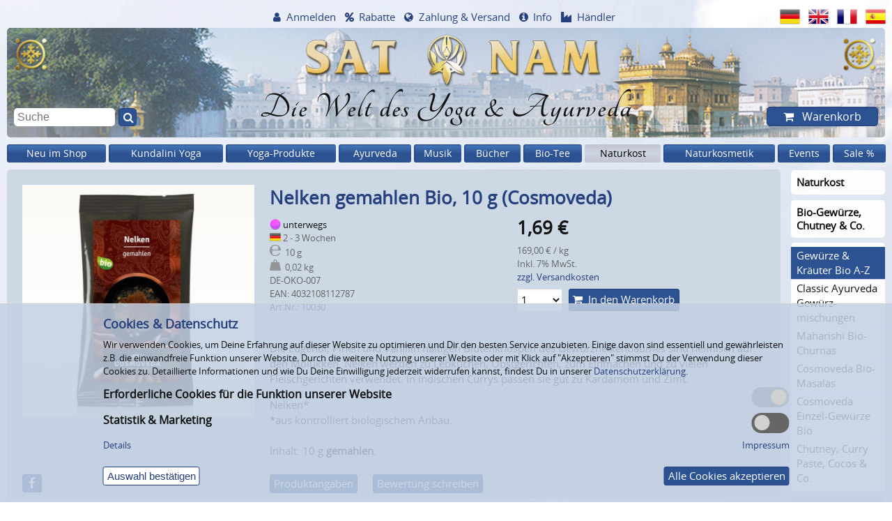

--- FILE ---
content_type: text/html; charset=windows-1252
request_url: https://www.satnam.de/de/nelken-bio-gemahlen-10-g.html
body_size: 21448
content:
<!doctype html>
<html dir="LTR" lang="de">
<head  itemscope itemtype="http://schema.org/Website">
    <meta charset="windows-1252">
    
    <!-- Place favicon.ico and apple-touch-icon.png in the root directory -->
    <link rel="shortcut icon" type="image/x-icon" href="/favicon.ico">
    <link rel="apple-touch-icon" href="/layout_new/images/touch-icon.png">
    <link rel="icon" sizes="192x192" href="/layout_new/images/touch-icon-192.png">
    
    <meta name="viewport" content="width=device-width, initial-scale=1">
    <meta name="msapplication-config" content="none">
    
    <title>Nelken Bio gemahlen, 10 g (Cosmoveda)</title>
	<meta name="description" content="Nelken Bio gemahlen, 10 g. Nelken werden zu Lebkuchen, Obstgerichten, zum Einmachen und zu vielen Fleischgerichten verwendet.">
<meta  itemprop="name" content="Nelken Bio gemahlen, 10 g (Cosmoveda)">
<meta  itemprop="url" content="https://www.satnam.de/de/nelken-bio-gemahlen-10-g.html">

<meta property="og:type" content="product">
<meta property="og:title" content="Nelken Bio gemahlen, 10 g (Cosmoveda)">
<meta property="og:description" content="Nelken Bio gemahlen, 10 g. Nelken werden zu Lebkuchen, Obstgerichten, zum Einmachen und zu vielen Fleischgerichten verwendet.">
<meta property="og:url" content="https://www.satnam.de/de/nelken-bio-gemahlen-10-g.html">
<meta property="og:image" content="https://www.satnam.de/images/10030/Nelken-gemahlen-Bio-Cosmoveda-10g.jpg">

    
            <link rel="canonical" href="https://www.satnam.de/de/nelken-bio-gemahlen-10-g.html">
        
            <meta name="robots" content="noodp">
        
    
    <link rel="alternate" href="https://www.satnam.de/de/nelken-bio-gemahlen-10-g.html" hreflang="de">
    <link rel="alternate" href="https://www.satnam.de/en/cloves-ground-organic-10-g.html" hreflang="x-default">
    <link rel="alternate" href="https://www.satnam.de/en/cloves-ground-organic-10-g.html" hreflang="en">
    <link rel="alternate" href="https://www.satnam.de/fr/clous-de-girofle-moulus-bio-10-g.html" hreflang="fr">
    <link rel="alternate" href="https://www.satnam.de/es/clavo-molido-organico.html" hreflang="es">
        <link rel="preload" href="/layout_new/css/fonts/fontawesome/fontawesome-webfont.woff2?v=4.7.0" as="font" type="font/woff2" crossorigin>
    <link rel="preload" href="/layout_new/css/fonts/Tangerine-Bold/Tangerine-Bold.ttf" as="font" type="font/ttf" crossorigin>
    <link rel="preload" href="/layout_new/css/fonts/open-sans/fonts/Regular/OpenSans-Regular.woff2?v=1.1.0" as="font" type="font/woff2" crossorigin>
    
            
    
    <link rel="stylesheet" href="/layout_new/css/main.css?v=2024_10_04">
    
    <script src="/layout_new/js/vendor/jquery-3.5.1.min.js"></script>
    <script src="/layout_new/js/plugins.min.js?v=2020_12-16-v2"></script>
    <script src="/layout_new/js/main.min.js?v=2023_06-30-2"></script>
    <script async src="/layout_new/js/vendor/lazysizes.min.js"></script>
    <script async src="/layout_new/js/plugins/jquery-ui.min.js?v=2019_02_28"></script>
        <script async src="https://cdn.epoq.de/flow/satnam-de.js?v=2022_09_29" charset="UTF-8"></script>
    <script async src="/layout_new/script/popupBox.min.js?v=2023_04_03"></script>
    
    <script>
        $(document).ready(function () {
            $("img.popupBox").each(function() {
                $link = $(this).parent('a').prop('href');
                if(!$link) $link = $(this).nextAll('a').prop('href');
                
                if ($link) {
                    $(this).createImagePopup('<a href="'+$link+'" style="background-color: transparent;"><img style="border:0;" src="'+$(this).prop('src')+'" \/><\/a>');
                }
                else {
                    $(this).createImagePopup('<img style="border:0;" src="'+$(this).prop('src')+'" \/>');
                }
            });
        });
    </script>
    <script>var $ajaxLangPrefix = "/de/";</script>
<script async src="/layout_new/js/plugins/modaal.min.js?v=2018_03_05"></script>
<script async src="/layout_new/script/product_info.min.js?V=2020-12-16-v2"></script>
<script async src="/layout_new/js/plugins/jquery.jplayer.min.js?V=2020-12-16"></script>
<script async src="/layout_new/js/plugins/jplayer.playlist.min.js?V=2020-12-16"></script>
<script>
                var $customersReservation = 0;
                var $infoURL = "https://www.satnam.de/de/ajax_dispatcher.php?module=reservation_info";
                var $settingURL = "https://www.satnam.de/de/ajax_dispatcher.php?module=account_reservations";
                </script>
<script>
                        var productData = {
                            newImageSrc: null,
                            imageMaxWidth: null,
                            imageMaxHeight: null,
                            id: 1629
                        };
                        </script>
<script async src="/layout_new/script/review_recommend.min.js?v=2020-12-17"></script>
<script>
                        var actualPid = 1629;
                        var actualLang = "de";
                        var actualModel = "10030";
                        var loginPage = "https://www.satnam.de/de/login.php";
                </script>
</head>

<body id="top"  class="pagetype-product">
    <div id="body-wrap" class="ym-wrapper">
                
        
        <header>
            
<div id="header-slogan">
    <a href="https://www.satnam.de/de/">
                <picture>
<source media="(max-width: 640px)" srcset="[data-uri]" data-srcset="/bilder/_layout/background/header._W640_.jpg , /bilder/_layout/background/header.jpg 2x" />
	<!-- Source-Default -->
	<source  srcset="[data-uri]" data-srcset="/bilder/_layout/background/header.jpg " />
	<!-- Fallback image -->
	<img src="[data-uri]" data-src="/bilder/_layout/background/header.jpg" alt="SAT NAM EUROPE"  title="SAT NAM EUROPE" width="1340" height="166"  class="lazyload">
</picture>                    <div class="slogan">Die Welt des Yoga &amp; Ayurveda</div>
            </a>
</div>            
            <nav id="icon-navigation" class="box box-grau40">
    <ul>
        <li><a href="#navi-items-top" title="Menü">Menü</a></li>
        <li><a href="#quick-search" title="Suche">Suche</a></li>
        <li><a href="#navi-account" title="Benutzerkonto">Benutzerkonto</a></li>
        <li><a href="#navi-service" title="Info">Info</a></li>
        <li><a href="#language-switch" title="Sprachen">Sprachen</a></li>
                <li><a href="#shopping-cart" title="Warenkorb">Warenkorb</a></li>
    </ul>
</nav>

            
            <nav id="headerNav">
    <div id="navi-account">
        <div id="headerAccount" class="hoverable">
                            <a href="javascript:toggleNavi('headerAccount');" class="hide-minified icon icon-account">Anmelden</a>
                <div id="account" class="hoverToggleBigScreen">
                    <div id="register-box" class="ym-contain-oh">
    <div class="box box-grau80">
        <div class="headline-h3">Bereits Kunde?</div>
        <form name="login" action="https://www.satnam.de/de/login.php" method="POST" class="ym-contain-oh">            <input type="hidden" name="formIsSubmitted" value="1" />
            <input type="text" name="email_address" placeholder="E-Mail oder Kundennummer"><br />
            <input type="password" name="password" placeholder="Passwort"><br />
            <a href="https://www.satnam.de/de/password_forgotten.php">Passwort vergessen?</a><br />
            <button>Anmelden</button>
        </form>
    </div>
    <div class="box box-grau80">
        <div class="headline-h3">Noch kein Kunde?</div>
        <ul class="icon icon-checked"><li>Bestellungen verfolgen</li><li>Lieferadressen verwalten</li><li>Newsletter erhalten</li></ul>        <ul class="lotus">
            <li><a href="https://www.satnam.de/de/create_account.php">Kundenkonto eröffnen</a></li>
            <li><a href="https://www.satnam.de/de/create_account.php?yogateacher=1">Yogalehrer/in-Konto eröffnen (Rabatte nutzen)</a></li>
            <li><a href="https://www.satnam.de/de/create_account.php?trader=1">Händlerkonto eröffnen</a></li>
            <li><a href="https://www.satnam.de/de/create_guestaccount.php">Als Gast bestellen (ohne Kundenkonto)</a></li>
        </ul>
    </div>
</div>

                </div>
                    </div>
    </div>
    <div id="navi-service">
        <div id="headerDiscount" class="hoverable">
                <a href="javascript:toggleNavi('headerDiscount');" class="icon icon-percent">Rabatte</a>
                <div class="hoverToggleBigScreen">
                    <ul id="menu-view-16">
<li><a href="https://www.satnam.de/de/discounts.php" class="">Rabatte bis 20 %</a></li><li><a href="https://www.satnam.de/de/conditions-wholesale.php" class="">Händler-Konditionen</a></li><li><a href="https://www.satnam.de/de/affiliate_info.php" class="">Partner-Programm</a></li></ul>                </div>
        </div>
        <div id="headerWorldwide" class="hoverable">
                <a href="https://www.satnam.de/de/payment_shipping.php" class="icon icon-globe">Zahlung &amp; Versand</a>
        </div>
        <div id="headerService" class="hoverable">
                <a href="javascript:toggleNavi('headerService');" class="icon icon-info">Info</a>
                <div class="hoverToggleBigScreen">
                                            <ul id="menu-view-15">
<li><a href="https://www.satnam.de/de/newsletter.php" class="">Newsletter</a></li><li><a href="https://www.satnam.de/de/gutscheine/" class="">Gutscheine</a></li><li><a href="https://www.satnam.de/de/reservation.php" class="">Vormerk-Service</a></li><li><a href="https://www.satnam.de/de/preislisten/" class="">Preisliste [XLSX]</a></li><li><a href="https://www.satnam.de/de/contact_us.php" class="">Kontakt</a></li><li><a href="https://www.satnam.de/de/payment_shipping.php" class="">Zahlung & Versand</a></li><li><a href="https://www.satnam.de/de/conditions.php" class="">Unsere AGB</a></li><li><a href="https://www.satnam.de/de/withdraw.php" class="">Widerrufsrecht</a></li><li><a href="https://www.satnam.de/de/privacy.php" class="">Datenschutzerklärung</a></li><li><a href="https://www.satnam.de/de/battery.php" class="">Entsorgung Batterien &amp; Elektrogeräte</a></li><li><a href="https://www.satnam.de/de/impressum.php" class="">Impressum</a></li><li><a href="https://www.satnam.de/de/about_us.php" class="">Über uns</a></li><li><a href="https://www.satnam.de/de/toplinks.php" class="">Top Links</a></li></ul>                                    </div>
        </div>
        <div id="headerResale" class="hoverable">
            <a href="https://www.satnam.de/de/conditions-wholesale.php" class="icon icon-industry">Händler</a>
        </div>
    </div>
</nav>
            <nav id="language-switch">
    <ul>
                                <li><a href="https://www.satnam.de/de/nelken-bio-gemahlen-10-g.html" data-langclicked="de" data-flagsclicked="Header"><img src="[data-uri]" data-src="/layout_new/images/languages/german/icon.png" alt="Deutsch"  title="Deutsch" width="48" height="36"  class="lazyload"></a></li>
                                <li><a href="https://www.satnam.de/en/cloves-ground-organic-10-g.html" data-langclicked="en" data-flagsclicked="Header"><img src="[data-uri]" data-src="/layout_new/images/languages/english/icon.png" alt="English"  title="English" width="48" height="36"  class="lazyload"></a></li>
                                <li><a href="https://www.satnam.de/fr/clous-de-girofle-moulus-bio-10-g.html" data-langclicked="fr" data-flagsclicked="Header"><img src="[data-uri]" data-src="/layout_new/images/languages/french/icon.png" alt="Fran&ccedil;ais"  title="Fran&ccedil;ais" width="48" height="36"  class="lazyload"></a></li>
                                <li><a href="https://www.satnam.de/es/clavo-molido-organico.html" data-langclicked="es" data-flagsclicked="Header"><img src="[data-uri]" data-src="/layout_new/images/languages/espanol/icon.png" alt="Espa&ntilde;ol"  title="Espa&ntilde;ol" width="48" height="36"  class="lazyload"></a></li>
            </ul>
</nav>
            
<div id="quick-search">
    <form id="quick_find_ACTIVATEFORNONEPOQ" name="quick_find" action="https://www.satnam.de/de/search.php" method="get">
        <input type="text" name="keywords" placeholder="Suche" value="" class="epoq_search_box"/>
        <button class="epoq_search_button icon icon-quick-search" title="Suche" type="submit"></button>
    </form>
</div>            

<div id="shopping-cart" class="hoverable">
    <a href="https://www.satnam.de/de/shopping_cart.php" class="button hide-minified icon icon-shopping-cart" id="button-shopping-cart">
        Warenkorb    </a>
    <div class="content hoverToggleBigScreen">
                    <div class="small-text container-shopping-cart">
                
<div class="ym-contain-oh">
        
    <div class="headline-h2" >
        Warenkorb    </div>
</div>

    <p>Ihr Warenkorb ist leer.</p>


            </div>
            <div class="small-text container-reservation-cart">
                            </div>
            </div>
</div>

        </header>
        
        <nav id="navi-items-top" class="mainmenu items-navigation"><ul>
<li class="hoverable">
<a href="/de/neuheiten-sat-nam-shop/" class="first-level ">Neu im Shop</a>
</li>
<li class="hoverable">
<a href="/de/kundalini-yoga-produkte/" class="first-level ">Kundalini Yoga</a>
<div class="flyout-container box">
<div class="column"> <!-- start first column -->
	<ul class="group">
		<li>
		<a href="/de/kundalini-yoga-music/" class="headline ">Kundalini Yoga Musik</a>
	<ul class="group-subcategory">
		<li><a href="/de/kundalini-yoga-musik-a-z/" class="link-subcategory ">Kundalini Yoga Musik A-Z</a></li>
		<li><a href="/de/kundalini-yoga-sadhana-musik/" class="link-subcategory ">Kundalini Yoga Sadhana Musik</a></li>
		<li><a href="/de/jap-ji-banis-kirtan-shabad-musik/" class="link-subcategory ">Jap Ji, Banis, Kirtan &amp; Shabad Musik</a></li>
		<li><a href="/de/kundalini-yoga-audio-programme/" class="link-subcategory ">Kundalini Yoga Audio-Programme</a></li>
		<li><a href="/de/mantra-download-gutscheine/" class="link-subcategory ">Mantra Download Gutscheine</a></li>
	</ul>
		</li>
	</ul>
</div> <!-- end div class=column -->
<div class="column"> <!-- start new column at breakpoint -->
	<ul class="group">
		<li>
		<a href="/de/kundalini-yoga-literatur/" class="headline ">Kundalini Yoga Bücher</a>
	<ul class="group-subcategory">
		<li><a href="/de/kundalini-yoga-literatur-deutsch/" class="link-subcategory ">Deutsche Kundalini Yoga Bücher</a></li>
		<li><a href="/de/englische-kundalini-yoga-buecher/" class="link-subcategory ">Englische Kundalini Yoga Bücher</a></li>
		<li><a href="/de/kundalini-yoga-literatur-franzoesisch/" class="link-subcategory ">Französische Kundalini Bücher</a></li>
		<li><a href="/de/kundalini-yoga-literatur-hollaendisch/" class="link-subcategory ">Niederländische Kundalini Bücher</a></li>
		<li><a href="/de/kundalini-yoga-buecher-spanisch-portugiesisch/" class="link-subcategory ">Spanische &amp; Portugiesische Kundalini Yoga Bücher</a></li>
	</ul>
		</li>
		<li class="li-link-more"><a href="/de/kundalini-yoga-literatur/" class="link-more">(2) Mehr...</a></li>
	</ul>
</div> <!-- end div class=column -->
<div class="column"> <!-- start new column at breakpoint -->
	<ul class="group">
		<li>
		<a href="/de/kundalini-yoga-videos/" class="headline ">Kundalini Yoga Videos</a>
	<ul class="group-subcategory">
		<li><a href="/de/kundalini-yoga-videos-deutsch/" class="link-subcategory ">Deutsche Kundalini Yoga Videos</a></li>
		<li><a href="/de/kundalini-yoga-kriyas-videos/" class="link-subcategory ">Kundalini Yoga Kriyas Videos</a></li>
		<li><a href="/de/kundalini-yoga-videos-fuer-frauen/" class="link-subcategory ">Kundalini Yoga Videos für Frauen</a></li>
		<li><a href="/de/chakra-yoga-videos/" class="link-subcategory ">Chakra-Yoga Videos</a></li>
		<li><a href="/de/rebirthing-videos/" class="link-subcategory ">Rebirthing Videos</a></li>
		<li><a href="/de/the-masters-touch-kundalini-yoga-dvds/" class="link-subcategory ">The Master's Touch DVDs</a></li>
		<li><a href="/de/foundations-kundalini-yoga-dvds/" class="link-subcategory ">Foundations Yoga-DVDs</a></li>
	</ul>
		</li>
		<li class="li-link-more"><a href="/de/kundalini-yoga-videos/" class="link-more">(6) Mehr...</a></li>
	</ul>
</div> <!-- end div class=column -->
<div class="column"> <!-- start new column at breakpoint -->
	<ul class="group">
		<li>
		<a href="/de/yoga-gems-kundalini-yoga-cd-roms/" class="headline ">Kundalini Yoga CD-Roms (Download)</a>
		</li>
	</ul>
	<ul class="group">
		<li>
		<a href="/de/kundalini-poster-postkarten/25_705/" class="headline ">Kundalini Bilder, Poster &amp; Postkarten</a>
		</li>
	</ul>
	<ul class="group">
		<li>
		<a href="/de/kundalini-yoga-kleidung/25_715/" class="headline ">Kundalini Yoga Kleidung</a>
		</li>
	</ul>
	<ul class="group">
		<li>
		<a href="/de/yoga-muetzen-turbanstoff/" class="headline ">Yoga-Mützen &amp; Turbanstoff</a>
		</li>
	</ul>
	<ul class="group">
		<li>
		<a href="/de/tantric-nacklace-malas/25_717/" class="headline ">Tantric Necklace Malas</a>
		</li>
	</ul>
</div> <!-- end div class=column -->
<div class="column"> <!-- start new column at breakpoint -->
	<ul class="group">
		<li>
		<a href="/de/sikh-karas-und-kirpans/" class="headline ">Sikh Karas &amp; Kirpans</a>
	<ul class="group-subcategory">
		<li><a href="/de/sikh-karas-stahl/" class="link-subcategory ">Karas Stahl Classic</a></li>
		<li><a href="/de/sikh-karas-mantra-gravur/" class="link-subcategory ">Karas Stahl &amp; Mantra-Gravur</a></li>
		<li><a href="/de/sikh-karas-stahl-messing/" class="link-subcategory ">Karas Stahl &amp; Messing</a></li>
		<li><a href="/de/sikh-karas-schwarz-gold-mit-gravur/" class="link-subcategory ">Karas Schwarz-Gold &amp; Gravur</a></li>
		<li><a href="/de/khalsa-kirpan-zierdolch/" class="link-subcategory ">Khalsa Kirpans - Zierdolche</a></li>
	</ul>
		</li>
	</ul>
	<ul class="group">
		<li>
		<a href="/de/gutscheine/25_707/" class="headline ">Gutscheine</a>
		</li>
	</ul>
</div> <!-- end div class="column" -->
</div> <!-- end div class="flyout-container" -->
</li>
<li class="hoverable">
<a href="/de/yoga-produkte/" class="first-level ">Yoga-Produkte</a>
<div class="flyout-container box">
<div class="column"> <!-- start first column -->
	<ul class="group">
		<li>
		<a href="/de/yogamatten/" class="headline ">Yogamatten</a>
	<ul class="group-subcategory">
		<li><a href="/de/natur-yogamatten/" class="link-subcategory ">Natur-Yogamatten</a></li>
		<li><a href="/de/bezuege-fuer-natur-yogamatten/" class="link-subcategory ">Bezüge für Natur-Yogamatten</a></li>
		<li><a href="/de/yogamatte-yogimat-basic/" class="link-subcategory ">Yogamatte yogimat® basic</a></li>
		<li><a href="/de/yogamatte-studio-ako-yoga/" class="link-subcategory ">Yogamatte Studio OM Ako Yoga</a></li>
	</ul>
		</li>
		<li class="li-link-more"><a href="/de/yogamatten/" class="link-more">(12) Mehr...</a></li>
	</ul>
	<ul class="group">
		<li>
		<a href="/de/yogataschen-fuer-yogamatten/" class="headline ">Yogataschen</a>
	<ul class="group-subcategory">
		<li><a href="/de/yogataschen-sat-nam/" class="link-subcategory ">Yogataschen Sat Nam</a></li>
		<li><a href="/de/yogibag-yoga-taschen/" class="link-subcategory ">Yogibag Yoga-Taschen</a></li>
	</ul>
		</li>
		<li class="li-link-more"><a href="/de/yogataschen-fuer-yogamatten/" class="link-more">(3) Mehr...</a></li>
	</ul>
	<ul class="group">
		<li>
		<a href="/de/meditationskissen/" class="headline ">Meditationskissen &amp; Yoga-Bolster</a>
	<ul class="group-subcategory">
		<li><a href="/de/meditationskissen-classic/" class="link-subcategory ">Meditationskissen "Classic"</a></li>
		<li><a href="/de/meditationskissen-mond/" class="link-subcategory ">Meditationskissen "Mond"</a></li>
		<li><a href="/de/meditationskissen-sitzinsel/" class="link-subcategory ">Meditationskissen "Sitzinsel"</a></li>
	</ul>
		</li>
		<li class="li-link-more"><a href="/de/meditationskissen/" class="link-more">(3) Mehr...</a></li>
	</ul>
	<ul class="group">
		<li>
		<a href="/de/yoga-sets-fuer-einsteiger/" class="headline ">Yoga Sets für EinsteigerInnen</a>
		</li>
	</ul>
</div> <!-- end div class=column -->
<div class="column"> <!-- start new column at breakpoint -->
	<ul class="group">
		<li>
		<a href="/de/yoga-zubehoer/" class="headline ">Yoga-Zubehör</a>
	<ul class="group-subcategory">
		<li><a href="/de/meditations-hocker-yoga-hocker/" class="link-subcategory ">Meditations-Hocker</a></li>
		<li><a href="/de/yoga-hilfsmittel/" class="link-subcategory ">Yoga-Hilfsmittel</a></li>
		<li><a href="/de/yogitowel-yogatuch-yogistar/" class="link-subcategory ">Yogitowel Yogatuch</a></li>
		<li><a href="/de/meditationsdecken/68_568_693/" class="link-subcategory ">Meditationsdecken &amp; Schals</a></li>
		<li><a href="/de/yoga-timer-meditationsuhren/" class="link-subcategory ">Yoga-Timer &amp; Meditationsuhren</a></li>
	</ul>
		</li>
	</ul>
	<ul class="group">
		<li>
		<a href="/de/yoga-kleidung-yoga-fashion/" class="headline ">Yoga-Kleidung</a>
	<ul class="group-subcategory">
		<li><a href="/de/kundalini-yoga-kleidung/" class="link-subcategory ">Kundalini Yoga Kleidung</a></li>
		<li><a href="/de/vapus-bio-yoga-kleidung/" class="link-subcategory ">VAPUS Bio Yoga-Kleidung</a></li>
		<li><a href="/de/spirit-of-om-yoga-kleidung/" class="link-subcategory ">Spirit of OM Yoga-Kleidung</a></li>
	</ul>
		</li>
		<li class="li-link-more"><a href="/de/yoga-kleidung-yoga-fashion/" class="link-more">(7) Mehr...</a></li>
	</ul>
	<ul class="group">
		<li>
		<a href="/de/yoga-schmuck/" class="headline ">Yoga-Schmuck</a>
	<ul class="group-subcategory">
		<li><a href="/de/spirit-of-om-malas/" class="link-subcategory ">Spirit of OM Malas</a></li>
		<li><a href="/de/tantric-nacklace-malas/" class="link-subcategory ">Tantric Necklace Malas</a></li>
		<li><a href="/de/spirit-of-om-silberschmuck/" class="link-subcategory ">Spirit of OM Silberschmuck</a></li>
	</ul>
		</li>
		<li class="li-link-more"><a href="/de/yoga-schmuck/" class="link-more">(5) Mehr...</a></li>
	</ul>
</div> <!-- end div class=column -->
<div class="column"> <!-- start new column at breakpoint -->
	<ul class="group">
		<li>
		<a href="/de/yoga-musik/" class="headline ">Yoga-Musik</a>
	<ul class="group-subcategory">
		<li><a href="/de/yoga-musik-a-z/" class="link-subcategory ">Yoga Musik von A-Z</a></li>
		<li><a href="/de/kundalini-yoga-musik-a-z/68_569_571/" class="link-subcategory ">Kundalini Yoga Musik A-Z</a></li>
		<li><a href="/de/mantra-musik/" class="link-subcategory ">Mantra-Musik</a></li>
		<li><a href="/de/meditationsmusik/" class="link-subcategory ">Meditationsmusik</a></li>
		<li><a href="/de/entspannungsmusik/" class="link-subcategory ">Entspannungsmusik</a></li>
		<li><a href="/de/rhythm-trance-dance-cds/" class="link-subcategory ">Rhythm, Trance &amp; Dance</a></li>
		<li><a href="/de/gong-meditation-cds/" class="link-subcategory ">Gong-Meditation</a></li>
	</ul>
		</li>
	</ul>
	<ul class="group">
		<li>
		<a href="/de/yoga-buecher/" class="headline ">Yoga-Bücher</a>
	<ul class="group-subcategory">
		<li><a href="/de/yoga-meditation-koerperarbeit/" class="link-subcategory ">Yoga, Meditation, Körperarbeit</a></li>
		<li><a href="/de/kundalini-yoga-literatur-deutsch/68_578_580/" class="link-subcategory ">Deutsche Kundalini Yoga Bücher</a></li>
		<li><a href="/de/englische-kundalini-yoga-buecher/68_578_581/" class="link-subcategory ">Englische Kundalini Yoga Bücher</a></li>
		<li><a href="/de/kundalini-yoga-literatur-franzoesisch/68_578_582/" class="link-subcategory ">Französische Kundalini Bücher</a></li>
		<li><a href="/de/kundalini-yoga-buecher-spanisch-portugiesisch/68_578_584/" class="link-subcategory ">Spanische &amp; Portugiesische Kundalini Yoga Bücher</a></li>
	</ul>
		</li>
		<li class="li-link-more"><a href="/de/yoga-buecher/" class="link-more">(2) Mehr...</a></li>
	</ul>
</div> <!-- end div class=column -->
<div class="column"> <!-- start new column at breakpoint -->
	<ul class="group">
		<li>
		<a href="/de/yoga-videos/" class="headline ">Yoga-Videos</a>
	<ul class="group-subcategory">
		<li><a href="/de/yoga-inspiration-lifestyle-videos/" class="link-subcategory ">Yoga, Inspiration &amp; Lifestyle Videos</a></li>
		<li><a href="/de/kundalini-yoga-videos-deutsch/68_93_586/" class="link-subcategory ">Deutsche Kundalini Yoga Videos</a></li>
		<li><a href="/de/kundalini-yoga-kriyas-videos/68_93_587/" class="link-subcategory ">Kundalini Yoga Kriyas Videos</a></li>
		<li><a href="/de/kundalini-yoga-videos-fuer-frauen/68_93_588/" class="link-subcategory ">Kundalini Yoga Videos für Frauen</a></li>
		<li><a href="/de/chakra-yoga-videos/68_93_589/" class="link-subcategory ">Chakra-Yoga Videos</a></li>
		<li><a href="/de/rebirthing-videos/68_93_591/" class="link-subcategory ">Rebirthing Videos</a></li>
		<li><a href="/de/the-masters-touch-kundalini-yoga-dvds/68_93_590/" class="link-subcategory ">The Master's Touch DVDs</a></li>
		<li><a href="/de/foundations-kundalini-yoga-dvds/68_93_593/" class="link-subcategory ">Foundations Yoga-DVDs</a></li>
	</ul>
		</li>
		<li class="li-link-more"><a href="/de/yoga-videos/" class="link-more">(3) Mehr...</a></li>
	</ul>
	<ul class="group">
		<li>
		<a href="/de/yoga-ambiente/" class="headline ">Yoga-Ambiente</a>
	<ul class="group-subcategory">
		<li><a href="/de/musikinstrumente/" class="link-subcategory ">Musikinstrumente</a></li>
		<li><a href="/de/yoga-poster-wandschmuck/" class="link-subcategory ">Yoga Poster &amp; Wandschmuck</a></li>
		<li><a href="/de/yandalas-mandala-poster/" class="link-subcategory ">Yandalas - Mandala Poster</a></li>
	</ul>
		</li>
		<li class="li-link-more"><a href="/de/yoga-ambiente/" class="link-more">(2) Mehr...</a></li>
	</ul>
</div> <!-- end div class=column -->
<div class="column"> <!-- start new column at breakpoint -->
	<ul class="group">
		<li>
		<a href="/de/shakticards/" class="headline ">Shakticards Postkarten &amp; Poster</a>
	<ul class="group-subcategory">
		<li><a href="/de/shakticards-yoga-postkarten/" class="link-subcategory ">Shakticards Yoga-Postkarten</a></li>
		<li><a href="/de/shakticards-mandala-postkarten/" class="link-subcategory ">Shakticards Mandala Postkarten</a></li>
	</ul>
		</li>
		<li class="li-link-more"><a href="/de/shakticards/" class="link-more">(4) Mehr...</a></li>
	</ul>
	<ul class="group">
		<li>
		<a href="/de/yoga-kunst-postkarten-poster/" class="headline ">Yoga Kunst-Postkarten &amp; Poster</a>
	<ul class="group-subcategory">
		<li><a href="/de/yandalas-mandala-poster/68_389_708/" class="link-subcategory ">Yandalas - Mandala Poster</a></li>
		<li><a href="/de/soulflower-mandala-karten/" class="link-subcategory ">Soulflower Mandala-Karten</a></li>
	</ul>
		</li>
		<li class="li-link-more"><a href="/de/yoga-kunst-postkarten-poster/" class="link-more">(5) Mehr...</a></li>
	</ul>
	<ul class="group">
		<li>
		<a href="/de/excellent-life-yoga-study-artprints/" class="headline ">Excellent Life Yoga Study Artprints</a>
		</li>
	</ul>
	<ul class="group">
		<li>
		<a href="/de/raeucherstaebchen-aromaoele/" class="headline ">Räucherstäbchen &amp; Düfte</a>
	<ul class="group-subcategory">
		<li><a href="/de/raeucherstaebchen-klassiker/" class="link-subcategory ">Räucherstäbchen-Klassiker</a></li>
		<li><a href="/de/ha-tha-balsame-duft-produkte/" class="link-subcategory ">HA-THA Balsame &amp; Duft-Produkte</a></li>
		<li><a href="/de/fiore-doriente/" class="link-subcategory ">Fiore D'Oriente Incense</a></li>
	</ul>
		</li>
		<li class="li-link-more"><a href="/de/raeucherstaebchen-aromaoele/" class="link-more">(6) Mehr...</a></li>
	</ul>
	<ul class="group">
		<li>
		<a href="/de/gutscheine/68_658/" class="headline ">Gutscheine</a>
		</li>
	</ul>
</div> <!-- end div class="column" -->
</div> <!-- end div class="flyout-container" -->
</li>
<li class="hoverable">
<a href="/de/ayurveda-produkte/" class="first-level ">Ayurveda</a>
<div class="flyout-container box">
<div class="column"> <!-- start first column -->
	<ul class="group">
		<li>
		<a href="/de/ayurveda-tee/" class="headline ">Ayurveda-Tees</a>
	<ul class="group-subcategory">
		<li><a href="/de/yogi-tee-beutel/" class="link-subcategory ">Yogi Tee im Beutel</a></li>
		<li><a href="/de/yogi-tee-lose-chai-classic/563_605_607/" class="link-subcategory ">Yogi Tee lose &amp; Yoga Chai</a></li>
		<li><a href="/de/yogi-tee-geschenk-artikel/563_605_731/" class="link-subcategory ">Yogi Tee Geschenk-Artikel</a></li>
		<li><a href="/de/yogi-chai/563_605_608/" class="link-subcategory ">Yogi Chai - fertiger Yogi Tee</a></li>
		<li><a href="/de/yogi-tee-displays/563_605_728/" class="link-subcategory ">Yogi Tee Displays</a></li>
		<li><a href="/de/shoti-maa-chakras-tees/563_605_609/" class="link-subcategory ">Shoti Maa Chakra-Tees</a></li>
		<li><a href="/de/shoti-maa-5-elemente-tees/563_605_610/" class="link-subcategory ">Shoti Maa 5 Elemente Tees</a></li>
		<li><a href="/de/balance-your-day-shoti-maa-tees/563_605_611/" class="link-subcategory ">Shoti Maa Balance Your Day Tees</a></li>
		<li><a href="/de/pukka-tee-pukka-herbs/" class="link-subcategory ">Pukka Bio Tee – Inspiring Change</a></li>
		<li><a href="/de/maharishi-ayurveda-tee/" class="link-subcategory ">Maharishi Ayurveda Tee</a></li>
		<li><a href="/de/numi-tee/" class="link-subcategory ">Numi Tee - Celebrating Pure Tea</a></li>
		<li><a href="/de/cosmoveda-ayurveda-tee-bio-teebeutel/563_605_619/" class="link-subcategory ">Cosmoveda Bio Ayurveda Tee, Teebeutel</a></li>
	</ul>
		</li>
		<li class="li-link-more"><a href="/de/ayurveda-tee/" class="link-more">(1) Mehr...</a></li>
	</ul>
</div> <!-- end div class=column -->
<div class="column"> <!-- start new column at breakpoint -->
	<ul class="group">
		<li>
		<a href="/de/ayurveda-coffee-amp-drinks/" class="headline ">Ayurveda-Kaffee &amp; Wellness-Drinks</a>
		</li>
	</ul>
	<ul class="group">
		<li>
		<a href="/de/ayurveda-lebensmittel/" class="headline ">Ayurveda-Lebensmittel</a>
	<ul class="group-subcategory">
		<li><a href="/de/basmati-reis-dal-mehle-bio/" class="link-subcategory ">Basmati-Reis, Dal &amp; Mehle Bio</a></li>
		<li><a href="/de/bio-muesli-porridge/" class="link-subcategory ">Bio-Müsli &amp; Porridge</a></li>
		<li><a href="/de/ghee-oele-bio/" class="link-subcategory ">Ghee &amp; Öle Bio</a></li>
		<li><a href="/de/ayurveda-zucker-bio-suessmittel/563_628_636/" class="link-subcategory ">Ayurveda-Zucker &amp; Bio-Süßmittel</a></li>
		<li><a href="/de/chyawanprash-amla-fruchtmus/563_628_642/" class="link-subcategory ">Chyawan Prash &amp; Kräuter-Mus</a></li>
		<li><a href="/de/govinda-frucht-snacks/563_628_641/" class="link-subcategory ">Fruchtsnacks &amp; Trockenfrüchte</a></li>
	</ul>
		</li>
	</ul>
</div> <!-- end div class=column -->
<div class="column"> <!-- start new column at breakpoint -->
	<ul class="group">
		<li>
		<a href="/de/bio-gewuerze-chutneys/563_640/" class="headline ">Bio-Gewürze, Chutney &amp; Co.</a>
	<ul class="group-subcategory">
		<li><a href="/de/gewuerze-kraeuter-bio/563_640_133/" class="link-subcategory ">Gewürze &amp; Kräuter Bio A-Z</a></li>
		<li><a href="/de/classic-ayurveda-gewuerzmischungen/563_640_279/" class="link-subcategory ">Classic Ayurveda Gewürzmischungen</a></li>
		<li><a href="/de/maharishi-churnas-bio/563_640_137/" class="link-subcategory ">Maharishi Bio-Churnas</a></li>
	</ul>
		</li>
		<li class="li-link-more"><a href="/de/bio-gewuerze-chutneys/563_640/" class="link-more">(3) Mehr...</a></li>
	</ul>
	<ul class="group">
		<li>
		<a href="/de/ayurveda-nahrungsergaenzungen/" class="headline ">Ayurveda-Nahrungsergänzungen</a>
	<ul class="group-subcategory">
		<li><a href="/de/ayurveda-kraeuter-kapseln-tabletten/563_644_645/" class="link-subcategory ">Ayurveda Kräuter Kapseln &amp; Tabletten</a></li>
		<li><a href="/de/ayurveda-kraeuter-lose/563_644_690/" class="link-subcategory ">Ayurveda-Kräuter lose</a></li>
		<li><a href="/de/maharishi-ayurveda-rasayanas/563_644_646/" class="link-subcategory ">Maharishi Rasayanas &amp; Kräuter</a></li>
		<li><a href="/de/ayurveda-care-nahrungsergaenzungen/563_644_1061261/" class="link-subcategory ">Ayurveda CARE Nahrungsergänzungen</a></li>
		<li><a href="/de/chyawanprash-amla-fruchtmus/563_644_647/" class="link-subcategory ">Chyawan Prash &amp; Kräuter-Mus</a></li>
		<li><a href="/de/amalaki-ayurveda-produkte/563_644_648/" class="link-subcategory ">Amalaki-Produkte</a></li>
	</ul>
		</li>
	</ul>
</div> <!-- end div class=column -->
<div class="column"> <!-- start new column at breakpoint -->
	<ul class="group">
		<li>
		<a href="/de/ayurveda-kosmetik/563_650/" class="headline ">Ayurveda-Kosmetik</a>
	<ul class="group-subcategory">
		<li><a href="/de/ayurveda-gesichtspflege/563_650_194/" class="link-subcategory ">Ayurveda-Gesichtspflege</a></li>
		<li><a href="/de/ayurveda-duschgele/563_650_197/" class="link-subcategory ">Ayurveda-Duschgele</a></li>
		<li><a href="/de/ayurveda-haarpflege/563_650_195/" class="link-subcategory ">Ayurveda-Haarpflege</a></li>
		<li><a href="/de/ayurveda-hautpflege/563_650_199/" class="link-subcategory ">Ayurveda-Hautpflege</a></li>
		<li><a href="/de/maharishi-ayurveda-naturkosmetik/563_650_723/" class="link-subcategory ">Maharishi Ayurveda Naturkosmetik</a></li>
	</ul>
		</li>
		<li class="li-link-more"><a href="/de/ayurveda-kosmetik/563_650/" class="link-more">(8) Mehr...</a></li>
	</ul>
	<ul class="group">
		<li>
		<a href="/de/zahnpflege-mundpflege/" class="headline ">Natürliche Zahn- &amp; Mundpflege</a>
	<ul class="group-subcategory">
		<li><a href="/de/ayurvedische-zahnpasta-zahnpulver-zahnpflege/" class="link-subcategory ">Zahnpasta, Zahnpulver &amp; Zahnpflege</a></li>
		<li><a href="/de/ayurveda-zungenschaber/" class="link-subcategory ">Ayurveda-Zungenschaber</a></li>
		<li><a href="/de/ayurveda-mundspuelung-mundpflege/" class="link-subcategory ">Mundspülung &amp; Mundpflege</a></li>
		<li><a href="/de/bambus-zahnbuersten-zahnseide/" class="link-subcategory ">Bambus-Zahnbürsten &amp; Zahnseide</a></li>
	</ul>
		</li>
	</ul>
</div> <!-- end div class=column -->
<div class="column"> <!-- start new column at breakpoint -->
	<ul class="group">
		<li>
		<a href="/de/ayurveda-massageoele/" class="headline ">Ayurveda-Massageöle &amp; Zubehör</a>
	<ul class="group-subcategory">
		<li><a href="/de/sesamoel-aurvedisch/" class="link-subcategory ">Sesam-Öle</a></li>
		<li><a href="/de/ayurveda-basis-oele/" class="link-subcategory ">Basis-Öle</a></li>
		<li><a href="/de/traditionelle-ayurveda-oele/" class="link-subcategory ">Traditionelle Ayurveda-Öle</a></li>
		<li><a href="/de/maharishi-ayurveda-massage-oele/" class="link-subcategory ">Maharishi Ayurveda Öle</a></li>
		<li><a href="/de/amrita-organics-massage-oele-balsame/" class="link-subcategory ">Amrita Organics Massage-Öle &amp; Balsam</a></li>
	</ul>
		</li>
		<li class="li-link-more"><a href="/de/ayurveda-massageoele/" class="link-more">(5) Mehr...</a></li>
	</ul>
	<ul class="group">
		<li>
		<a href="/de/neti-kaennchen-nasalpflege/" class="headline ">Neti-Kännchen &amp; Nasalpflege</a>
		</li>
	</ul>
	<ul class="group">
		<li>
		<a href="/de/ayurvedische-aromaoele/563_651/" class="headline ">Ayurvedische Aromaöle</a>
		</li>
	</ul>
	<ul class="group">
		<li>
		<a href="/de/ayurveda-raeucherstaebcehen-von-nimi/563_652/" class="headline ">Nimi Ayurveda-Räucherstäbchen</a>
		</li>
	</ul>
	<ul class="group">
		<li>
		<a href="/de/gutscheine/563_661/" class="headline ">Gutscheine</a>
		</li>
	</ul>
</div> <!-- end div class="column" -->
</div> <!-- end div class="flyout-container" -->
</li>
<li class="hoverable">
<a href="/de/meditationsmusik-yogamusik-cds/" class="first-level ">Musik</a>
<div class="flyout-container box">
<div class="column"> <!-- start first column -->
	<ul class="group">
		<li>
		<a href="/de/yoga-musik-a-z/69_570/" class="headline ">Yoga Musik von A-Z</a>
		</li>
	</ul>
	<ul class="group">
		<li>
		<a href="/de/kundalini-yoga-music/69_572/" class="headline ">Kundalini Yoga Musik</a>
	<ul class="group-subcategory">
		<li><a href="/de/kundalini-yoga-musik-a-z/69_572_26/" class="link-subcategory ">Kundalini Yoga Musik A-Z</a></li>
		<li><a href="/de/kundalini-yoga-sadhana-musik/69_572_307/" class="link-subcategory ">Kundalini Yoga Sadhana Musik</a></li>
		<li><a href="/de/jap-ji-banis-kirtan-shabad-musik/69_572_258/" class="link-subcategory ">Jap Ji, Banis, Kirtan &amp; Shabad Musik</a></li>
		<li><a href="/de/kundalini-yoga-audio-programme/69_572_62/" class="link-subcategory ">Kundalini Yoga Audio-Programme</a></li>
		<li><a href="/de/mantra-download-gutscheine/69_572_387/" class="link-subcategory ">Mantra Download Gutscheine</a></li>
	</ul>
		</li>
	</ul>
</div> <!-- end div class=column -->
<div class="column"> <!-- start new column at breakpoint -->
	<ul class="group">
		<li>
		<a href="/de/mantra-musik/69_573/" class="headline ">Mantra-Musik</a>
		</li>
	</ul>
	<ul class="group">
		<li>
		<a href="/de/east-meets-west-musik/" class="headline ">East meets West</a>
		</li>
	</ul>
	<ul class="group">
		<li>
		<a href="/de/meditationsmusik/69_574/" class="headline ">Meditationsmusik</a>
		</li>
	</ul>
	<ul class="group">
		<li>
		<a href="/de/gong-meditation-cds/69_576/" class="headline ">Gong-Meditation</a>
		</li>
	</ul>
	<ul class="group">
		<li>
		<a href="/de/entspannungsmusik/69_575/" class="headline ">Entspannungsmusik</a>
		</li>
	</ul>
</div> <!-- end div class=column -->
<div class="column"> <!-- start new column at breakpoint -->
	<ul class="group">
		<li>
		<a href="/de/rhythm-trance-dance-cds/69_577/" class="headline ">Rhythm, Trance &amp; Dance</a>
		</li>
	</ul>
	<ul class="group">
		<li>
		<a href="/de/music-for-healing-reiki-ayurveda/" class="headline ">Heilung, Reiki &amp; Ayurveda-Musik</a>
		</li>
	</ul>
</div> <!-- end div class=column -->
<div class="column"> <!-- start new column at breakpoint -->
	<ul class="group">
		<li>
		<a href="/de/musik-specials/" class="headline ">Musik-Specials</a>
	<ul class="group-subcategory">
		<li><a href="/de/weltvolle-musik/" class="link-subcategory ">Weltvolle Musik</a></li>
		<li><a href="/de/osho-musik/" class="link-subcategory ">Music from the World of OSHO</a></li>
	</ul>
		</li>
	</ul>
</div> <!-- end div class=column -->
<div class="column"> <!-- start new column at breakpoint -->
	<ul class="group">
		<li>
		<a href="/de/musikinstrumente/69_660/" class="headline ">Musikinstrumente</a>
		</li>
	</ul>
	<ul class="group">
		<li>
		<a href="/de/gutscheine/69_662/" class="headline ">Gutscheine</a>
		</li>
	</ul>
</div> <!-- end div class="column" -->
</div> <!-- end div class="flyout-container" -->
</li>
<li class="hoverable">
<a href="/de/yoga-ayurveda-buecher/" class="first-level ">Bücher</a>
<div class="flyout-container box">
<div class="column"> <!-- start first column -->
	<ul class="group">
		<li>
		<a href="/de/kundalini-yoga-literatur/94_668/" class="headline ">Kundalini Yoga Bücher</a>
	<ul class="group-subcategory">
		<li><a href="/de/kundalini-yoga-literatur-deutsch/94_668_57/" class="link-subcategory ">Deutsche Kundalini Yoga Bücher</a></li>
		<li><a href="/de/englische-kundalini-yoga-buecher/94_668_58/" class="link-subcategory ">Englische Kundalini Yoga Bücher</a></li>
		<li><a href="/de/kundalini-yoga-literatur-franzoesisch/94_668_59/" class="link-subcategory ">Französische Kundalini Bücher</a></li>
	</ul>
		</li>
		<li class="li-link-more"><a href="/de/kundalini-yoga-literatur/94_668/" class="link-more">(4) Mehr...</a></li>
	</ul>
</div> <!-- end div class=column -->
<div class="column"> <!-- start new column at breakpoint -->
	<ul class="group">
		<li>
		<a href="/de/yoga-meditation-koerperarbeit/94_669/" class="headline ">Yoga, Meditation, Körperarbeit</a>
		</li>
	</ul>
	<ul class="group">
		<li>
		<a href="/de/ayurveda-buecher/" class="headline ">Ayurveda-Bücher</a>
		</li>
	</ul>
	<ul class="group">
		<li>
		<a href="/de/ayurvedische-gesunde-kochbuecher/" class="headline ">Ayurvedisch &amp; gesund Kochen</a>
		</li>
	</ul>
</div> <!-- end div class=column -->
<div class="column"> <!-- start new column at breakpoint -->
	<ul class="group">
		<li>
		<a href="/de/alternativ-ganzheitlich-heilen/" class="headline ">Alternativ &amp; Ganzheitlich heilen</a>
		</li>
	</ul>
	<ul class="group">
		<li>
		<a href="/de/literatur-spiritualitaet-bewusstsein/" class="headline ">Spiritualität &amp; Bewusstsein</a>
		</li>
	</ul>
</div> <!-- end div class=column -->
<div class="column"> <!-- start new column at breakpoint -->
	<ul class="group">
		<li>
		<a href="/de/produktbegleitende-literatur/" class="headline ">Bücher zu unseren Produkten</a>
		</li>
	</ul>
</div> <!-- end div class=column -->
<div class="column"> <!-- start new column at breakpoint -->
	<ul class="group">
		<li>
		<a href="/de/gutscheine/94_663/" class="headline ">Gutscheine</a>
		</li>
	</ul>
</div> <!-- end div class="column" -->
</div> <!-- end div class="flyout-container" -->
</li>
<li class="hoverable">
<a href="/de/bio-tee-ayurveda-tee/" class="first-level ">Bio-Tee</a>
<div class="flyout-container box">
<div class="column"> <!-- start first column -->
	<ul class="group">
		<li>
		<a href="/de/yogi-tee/" class="headline ">Yogi Tee</a>
	<ul class="group-subcategory">
		<li><a href="/de/neue-yogi-tees/" class="link-subcategory ">Neue Yogi Tees - jetzt probieren!</a></li>
		<li><a href="/de/yogi-tee-lose-chai-classic/" class="link-subcategory ">Yogi Tee lose &amp; Yoga Chai</a></li>
		<li><a href="/de/yogi-tee-classic-gewuerztees/" class="link-subcategory ">Yogi Tee Classic Gewürztees</a></li>
		<li><a href="/de/yogi-tee-fuer-die-sinne/" class="link-subcategory ">Yogi Tee Für die Sinne</a></li>
		<li><a href="/de/yogi-tee-ayurvedische-kraeuterrezepte/" class="link-subcategory ">Yogi Tee Ayurveda-Tees</a></li>
		<li><a href="/de/yogi-tee-frauen-tees/" class="link-subcategory ">Yogi Tee Frauen Tees</a></li>
		<li><a href="/de/yogi-tee-gruentees/" class="link-subcategory ">Yogi Tee Grüntees</a></li>
		<li><a href="/de/yogi-tee-chai-mischungen/" class="link-subcategory ">Yogi Tee Chai-Mischungen</a></li>
		<li><a href="/de/yogi-tee-winter-fit/" class="link-subcategory ">Yogi Tee Winter-Fit</a></li>
		<li><a href="/de/yogi-chai/" class="link-subcategory ">Yogi Chai - fertiger Yogi Tee</a></li>
		<li><a href="/de/yogi-tee-geschenk-artikel/" class="link-subcategory ">Yogi Tee Geschenk-Artikel</a></li>
	</ul>
		</li>
		<li class="li-link-more"><a href="/de/yogi-tee/" class="link-more">(2) Mehr...</a></li>
	</ul>
</div> <!-- end div class=column -->
<div class="column"> <!-- start new column at breakpoint -->
	<ul class="group">
		<li>
		<a href="/de/shoti-maa-tee/" class="headline ">Shoti Maa Tee</a>
	<ul class="group-subcategory">
		<li><a href="/de/shoti-maa-chakras-tees/" class="link-subcategory ">Shoti Maa Chakra-Tees</a></li>
		<li><a href="/de/shoti-maa-5-elemente-tees/" class="link-subcategory ">Shoti Maa 5 Elemente Tees</a></li>
		<li><a href="/de/balance-your-day-shoti-maa-tees/" class="link-subcategory ">Shoti Maa Balance Your Day Tees</a></li>
		<li><a href="/de/shoti-maa-triple-power-tees/" class="link-subcategory ">Shoti Maa Triple Power Tees</a></li>
	</ul>
		</li>
	</ul>
	<ul class="group">
		<li>
		<a href="/de/hari-tee/" class="headline ">Hari Tee - Eine neue Dimension</a>
		</li>
	</ul>
	<ul class="group">
		<li>
		<a href="/de/shoti-maa-tee-hari-tee-geschenk-boxen/" class="headline ">Shoti Maa &amp; Hari Tee Geschenk-Boxen</a>
		</li>
	</ul>
</div> <!-- end div class=column -->
<div class="column"> <!-- start new column at breakpoint -->
	<ul class="group">
		<li>
		<a href="/de/pukka-tee-pukka-herbs/106_623/" class="headline ">Pukka Bio Tee – Inspiring Change</a>
		</li>
	</ul>
	<ul class="group">
		<li>
		<a href="/de/maharishi-ayurveda-tee/106_624/" class="headline ">Maharishi Ayurveda Tee</a>
		</li>
	</ul>
	<ul class="group">
		<li>
		<a href="/de/numi-tee/106_625/" class="headline ">Numi Tee - Celebrating Pure Tea</a>
		</li>
	</ul>
	<ul class="group">
		<li>
		<a href="/de/choice-premium-tee/" class="headline ">CHOICE – Authentisch. Fair. Bio.</a>
	<ul class="group-subcategory">
		<li><a href="/de/choice-premium-bio-schwarztees/" class="link-subcategory ">CHOICE Premium Bio Schwarztees</a></li>
		<li><a href="/de/choice-premium-bio-gruentees/" class="link-subcategory ">CHOICE Premium Bio Grüntees</a></li>
		<li><a href="/de/choice-premium-bio-kraeutertees/" class="link-subcategory ">CHOICE Premium Bio Kräutertees</a></li>
		<li><a href="/de/choice-schwarztee-gruentee-lose/" class="link-subcategory ">CHOICE lose Premium Bio Schwarz- &amp; Grüntees</a></li>
	</ul>
		</li>
	</ul>
</div> <!-- end div class=column -->
<div class="column"> <!-- start new column at breakpoint -->
	<ul class="group">
		<li>
		<a href="/de/cosmoveda-ayurveda-tee/" class="headline ">Cosmoveda Ayurveda-Tee</a>
	<ul class="group-subcategory">
		<li><a href="/de/cosmoveda-ayurveda-tee-bio-teebeutel/" class="link-subcategory ">Cosmoveda Bio Ayurveda Tee, Teebeutel</a></li>
		<li><a href="/de/cosmoveda-instant-chai/" class="link-subcategory ">Cosmoveda Instant Chai</a></li>
	</ul>
		</li>
	</ul>
	<ul class="group">
		<li>
		<a href="/de/ayurveda-coffee-amp-drinks/106_627/" class="headline ">Ayurveda-Kaffee &amp; Wellness-Drinks</a>
		</li>
	</ul>
	<ul class="group">
		<li>
		<a href="/de/gruener-tee-bio/" class="headline ">Grüner Tee Bio</a>
		</li>
	</ul>
	<ul class="group">
		<li>
		<a href="/de/rooibos-tee-bio/" class="headline ">Rooibos-Tee Bio</a>
		</li>
	</ul>
	<ul class="group">
		<li>
		<a href="/de/schwarzer-tee/" class="headline ">Schwarzer Tee Bio</a>
		</li>
	</ul>
	<ul class="group">
		<li>
		<a href="/de/gutscheine/106_664/" class="headline ">Gutscheine</a>
		</li>
	</ul>
</div> <!-- end div class="column" -->
</div> <!-- end div class="flyout-container" -->
</li>
<li class="hoverable">
<a href="/de/naturkost-bio-lebensmittel/" class="first-level active-sub">Naturkost</a>
<div class="flyout-container box">
<div class="column"> <!-- start first column -->
	<ul class="group">
		<li>
		<a href="/de/bio-lebensmittel/" class="headline ">Bio-Lebensmittel</a>
	<ul class="group-subcategory">
		<li><a href="/de/basmati-reis-dal-mehle-bio/171_631_632/" class="link-subcategory ">Basmati-Reis, Dal &amp; Mehle Bio</a></li>
		<li><a href="/de/ghee-oele-bio/171_631_635/" class="link-subcategory ">Ghee &amp; Öle Bio</a></li>
		<li><a href="/de/griechisches-bio-olivenoel-oliven-produkte/" class="link-subcategory ">Olivi Griechisches Bio-Olivenöl &amp; Oliven-Produkte</a></li>
		<li><a href="/de/bio-muesli-porridge/171_631_633/" class="link-subcategory ">Bio-Müsli &amp; Porridge</a></li>
		<li><a href="/de/ayurveda-zucker-bio-suessmittel/" class="link-subcategory ">Ayurveda-Zucker &amp; Bio-Süßmittel</a></li>
		<li><a href="/de/stevia-produkte/" class="link-subcategory ">Stevia-Produkte</a></li>
		<li><a href="/de/essener-brot-aus-gekeimtem-getreide/" class="link-subcategory ">Brot aus gekeimtem Getreide</a></li>
		<li><a href="/de/brotaufstriche-bio-nussmuse/" class="link-subcategory ">Brotaufstriche &amp; Bio-Nussmuse</a></li>
		<li><a href="/de/bio-snacks-wuerzig/" class="link-subcategory ">Würzige Snacks</a></li>
	</ul>
		</li>
	</ul>
</div> <!-- end div class=column -->
<div class="column"> <!-- start new column at breakpoint -->
	<ul class="group">
		<li>
		<a href="/de/bio-gewuerze-chutneys/" class="headline active-sub">Bio-Gewürze, Chutney &amp; Co.</a>
	<ul class="group-subcategory">
		<li><a href="/de/gewuerze-kraeuter-bio/" class="link-subcategory active">Gewürze &amp; Kräuter Bio A-Z</a></li>
		<li><a href="/de/classic-ayurveda-gewuerzmischungen/" class="link-subcategory ">Classic Ayurveda Gewürzmischungen</a></li>
		<li><a href="/de/maharishi-churnas-bio/" class="link-subcategory ">Maharishi Bio-Churnas</a></li>
		<li><a href="/de/cosmoveda-bio-masalas/" class="link-subcategory ">Cosmoveda Bio-Masalas</a></li>
		<li><a href="/de/cosmoveda-einzel-gewuerze-bio/" class="link-subcategory ">Cosmoveda Einzel-Gewürze Bio</a></li>
	</ul>
		</li>
		<li class="li-link-more"><a href="/de/bio-gewuerze-chutneys/" class="link-more">(1) Mehr...</a></li>
	</ul>
</div> <!-- end div class=column -->
<div class="column"> <!-- start new column at breakpoint -->
	<ul class="group">
		<li>
		<a href="/de/kristallsalz-black-salt-gourmet-salz/" class="headline ">Kristallsalz, Black Salt, Gourmet-Salz</a>
		</li>
	</ul>
	<ul class="group">
		<li>
		<a href="/de/superfoods/" class="headline ">Superfoods – gesund essen</a>
		</li>
	</ul>
	<ul class="group">
		<li>
		<a href="/de/govinda-frucht-snacks/" class="headline ">Fruchtsnacks &amp; Trockenfrüchte</a>
		</li>
	</ul>
	<ul class="group">
		<li>
		<a href="/de/govinda-laddu-kekse-riegel/" class="headline ">Laddu, Kekse &amp; Riegel</a>
		</li>
	</ul>
</div> <!-- end div class=column -->
<div class="column"> <!-- start new column at breakpoint -->
	<ul class="group">
		<li>
		<a href="/de/nahrungsergaenzungsmittel/" class="headline ">Nahrungsergänzungsmittel</a>
	<ul class="group-subcategory">
		<li><a href="/de/chyawanprash-amla-fruchtmus/" class="link-subcategory ">Chyawan Prash &amp; Kräuter-Mus</a></li>
		<li><a href="/de/amalaki-ayurveda-produkte/" class="link-subcategory ">Amalaki-Produkte</a></li>
		<li><a href="/de/ayurveda-kraeuter-kapseln-tabletten/" class="link-subcategory ">Ayurveda Kräuter Kapseln &amp; Tabletten</a></li>
		<li><a href="/de/ayurveda-kraeuter-lose/" class="link-subcategory ">Ayurveda-Kräuter lose</a></li>
		<li><a href="/de/maharishi-ayurveda-rasayanas/" class="link-subcategory ">Maharishi Rasayanas &amp; Kräuter</a></li>
		<li><a href="/de/ayurveda-care-nahrungsergaenzungen/" class="link-subcategory ">Ayurveda CARE Nahrungsergänzungen</a></li>
		<li><a href="/de/spirulina-chlorella-gerstengras/" class="link-subcategory ">Spirulina, Chlorella &amp; Co.</a></li>
	</ul>
		</li>
		<li class="li-link-more"><a href="/de/nahrungsergaenzungsmittel/" class="link-more">(2) Mehr...</a></li>
	</ul>
</div> <!-- end div class=column -->
<div class="column"> <!-- start new column at breakpoint -->
	<ul class="group">
		<li>
		<a href="/de/ayurveda-coffee-amp-drinks/171_639/" class="headline ">Ayurveda-Kaffee &amp; Wellness-Drinks</a>
		</li>
	</ul>
	<ul class="group">
		<li>
		<a href="/de/haushaltsartikel/" class="headline ">Haushaltsartikel</a>
		</li>
	</ul>
	<ul class="group">
		<li>
		<a href="/de/gutscheine/171_665/" class="headline ">Gutscheine</a>
		</li>
	</ul>
</div> <!-- end div class="column" -->
</div> <!-- end div class="flyout-container" -->
</li>
<li class="hoverable">
<a href="/de/naturkosmetik/" class="first-level ">Naturkosmetik</a>
<div class="flyout-container box">
<div class="column"> <!-- start first column -->
	<ul class="group">
		<li>
		<a href="/de/ayurveda-kosmetik/" class="headline ">Ayurveda-Kosmetik</a>
	<ul class="group-subcategory">
		<li><a href="/de/ayurveda-gesichtspflege/" class="link-subcategory ">Ayurveda-Gesichtspflege</a></li>
		<li><a href="/de/ayurveda-duschgele/" class="link-subcategory ">Ayurveda-Duschgele</a></li>
		<li><a href="/de/ayurveda-haarpflege/" class="link-subcategory ">Ayurveda-Haarpflege</a></li>
		<li><a href="/de/ayurveda-hautpflege/" class="link-subcategory ">Ayurveda-Hautpflege</a></li>
		<li><a href="/de/maharishi-ayurveda-naturkosmetik/" class="link-subcategory ">Maharishi Ayurveda Naturkosmetik</a></li>
		<li><a href="/de/cosmoveda-ayurveda-pflegeoele/" class="link-subcategory ">Cosmoveda Ayurveda Pflegeöle</a></li>
	</ul>
		</li>
		<li class="li-link-more"><a href="/de/ayurveda-kosmetik/" class="link-more">(7) Mehr...</a></li>
	</ul>
</div> <!-- end div class=column -->
<div class="column"> <!-- start new column at breakpoint -->
	<ul class="group">
		<li>
		<a href="/de/amrita-organics-bio-naturkosmetik/" class="headline ">Amrita Organics Bio-Naturkosmetik</a>
	<ul class="group-subcategory">
		<li><a href="/de/natuerliche-bio-gesichtspflege/" class="link-subcategory ">Natürliche Bio Gesichtspflege</a></li>
		<li><a href="/de/natuerliche-bio-koerperpflege/" class="link-subcategory ">Natürliche Bio Körperpflege</a></li>
		<li><a href="/de/natuerliche-bio-haarpflege/" class="link-subcategory ">Natürliche Bio Haarpflege</a></li>
	</ul>
		</li>
	</ul>
</div> <!-- end div class=column -->
<div class="column"> <!-- start new column at breakpoint -->
	<ul class="group">
		<li>
		<a href="/de/zahnpflege-mundpflege/192_653/" class="headline ">Natürliche Zahn- &amp; Mundpflege</a>
	<ul class="group-subcategory">
		<li><a href="/de/ayurvedische-zahnpasta-zahnpulver-zahnpflege/192_653_400/" class="link-subcategory ">Zahnpasta, Zahnpulver &amp; Zahnpflege</a></li>
		<li><a href="/de/ayurveda-zungenschaber/192_653_401/" class="link-subcategory ">Ayurveda-Zungenschaber</a></li>
		<li><a href="/de/ayurveda-mundspuelung-mundpflege/192_653_402/" class="link-subcategory ">Mundspülung &amp; Mundpflege</a></li>
		<li><a href="/de/bambus-zahnbuersten-zahnseide/192_653_1061242/" class="link-subcategory ">Bambus-Zahnbürsten &amp; Zahnseide</a></li>
	</ul>
		</li>
	</ul>
</div> <!-- end div class=column -->
<div class="column"> <!-- start new column at breakpoint -->
	<ul class="group">
		<li>
		<a href="/de/rose-exclusiv-pflegeserie-cmd/" class="headline ">Rosé Exclusiv Pflegeserie CMD</a>
		</li>
	</ul>
	<ul class="group">
		<li>
		<a href="/de/teebaumoel-bio-pflegeserie-cmd/" class="headline ">Teebaumöl Bio-Pflegeserie</a>
		</li>
	</ul>
	<ul class="group">
		<li>
		<a href="/de/aloe-vera/" class="headline ">Aloe Vera-Produkte</a>
		</li>
	</ul>
	<ul class="group">
		<li>
		<a href="/de/neem-produkte/" class="headline ">Neem-Produkte</a>
		</li>
	</ul>
	<ul class="group">
		<li>
		<a href="/de/ha-tha-balsame-duft-produkte/192_1061263/" class="headline ">HA-THA Balsame &amp; Duft-Produkte</a>
		</li>
	</ul>
</div> <!-- end div class=column -->
<div class="column"> <!-- start new column at breakpoint -->
	<ul class="group">
		<li>
		<a href="/de/ohrkerzen-chakrakerzen/" class="headline ">Ohrkerzen &amp; Chakrakerzen</a>
	<ul class="group-subcategory">
		<li><a href="/de/biosun-hopi-ohrkerzen/" class="link-subcategory ">Biosun Ohrkerzen</a></li>
		<li><a href="/de/naturhelix-ohrkerzen-chakrakerzen/" class="link-subcategory ">Naturhelix Ohrkerzen &amp; Chakrakerzen</a></li>
	</ul>
		</li>
	</ul>
	<ul class="group">
		<li>
		<a href="/de/neti-kaennchen-nasalpflege/192_696/" class="headline ">Neti-Kännchen &amp; Nasalpflege</a>
		</li>
	</ul>
	<ul class="group">
		<li>
		<a href="/de/gutscheine/192_666/" class="headline ">Gutscheine</a>
		</li>
	</ul>
</div> <!-- end div class="column" -->
</div> <!-- end div class="flyout-container" -->
</li>
<li class="hoverable">
<a href="/de/events/" class="first-level ">Events</a>
</li>
<li class="hoverable"><a href="https://www.satnam.de/de/specials.php" class="first-level">Sale %</a></li>
</ul></nav>
        
                
                
        <main class="ym-column linearize-level-0">
            <article id="content" class="ym-col1 ym-gl">
                
                                
                                
                                

<div  itemscope itemtype="http://schema.org/Product">
<div class="page page-product-info box box-grau80 ym-contain-oh">
    <div id="product-info" class="ym-grid linearize-level-2">
        <div class="ym-g33 ym-gl ym-contain-oh">
            
            
    <script>
        var modaalSettings = {
                type: 'image',
                background: '#fff',
                animation_speed: 450
        };
        
        var mainProductImageBoxClick = function($elelement) {
            var $tempImageId = $elelement.find('img[data-imageclickid]').data('imageclickid');
            $tempImageBox = $('.productImageBox').find('img[data-imageclickid$="'+$tempImageId+'"]');
            
            if ($tempImageBox.length > 0) {
                $tempImageBox.click();
            }
            else {
                $('.productImageBox img:first').click();
            }
        }
        
        var imageMouseOver = function($element) {
            // picture Element tauschen..
            var $oldPicture = $('img#mainProductImage').parent('picture');
            $newPicture = $element.data('productimage');
            $oldPicture.replaceWith($newPicture);
        };
        
        var mouseLeaveEvent = function($element, event) {
            var x = event.pageX,
            y = event.pageY,
            x1 = $element.offset().left,
            x2 = $element.offset().left + $element.width(),
            y1 = $element.offset().top,
            y2 = $element.offset().top + $element.height();
        }
    </script>

<div id="product-image-1629" class="product-image">
            <div id="mainProductImageBox" class="multipleImages">
                            <img src="[data-uri]"
                    width="750" height="750"
                    class="placeholder" role="presentation" alt=" " />
                        
            <picture>
<source media="(max-width: 360px)" srcset="[data-uri]" data-srcset="/images/10030/Nelken-gemahlen-Bio-Cosmoveda-10g._W320_.jpg , /images/10030/Nelken-gemahlen-Bio-Cosmoveda-10g._W640_.jpg 2x" />
	<source media="(max-width: 420px)" srcset="[data-uri]" data-srcset="/images/10030/Nelken-gemahlen-Bio-Cosmoveda-10g._W360_.jpg , /images/10030/Nelken-gemahlen-Bio-Cosmoveda-10g._W640_.jpg 2x" />
	<source media="(max-width: 548px)" srcset="[data-uri]" data-srcset="/images/10030/Nelken-gemahlen-Bio-Cosmoveda-10g._W147_.jpg , /images/10030/Nelken-gemahlen-Bio-Cosmoveda-10g._W320_.jpg 2x" />
	<source media="(max-width: 638px)" srcset="[data-uri]" data-srcset="/images/10030/Nelken-gemahlen-Bio-Cosmoveda-10g._W177_.jpg , /images/10030/Nelken-gemahlen-Bio-Cosmoveda-10g._W320_.jpg 2x" />
	<source media="(max-width: 838px)" srcset="[data-uri]" data-srcset="/images/10030/Nelken-gemahlen-Bio-Cosmoveda-10g._W236_.jpg , /images/10030/Nelken-gemahlen-Bio-Cosmoveda-10g._W360_.jpg 2x" />
	<!-- Source-Default -->
	<source  srcset="[data-uri]" data-srcset="/images/10030/Nelken-gemahlen-Bio-Cosmoveda-10g._W360_.jpg , /images/10030/Nelken-gemahlen-Bio-Cosmoveda-10g._W640_.jpg 2x" />
	<!-- Fallback image -->
	<img src="[data-uri]" data-src="/images/10030/Nelken-gemahlen-Bio-Cosmoveda-10g.jpg" alt="Nelken gemahlen Bio, 10 g (Cosmoveda)"  title="Nelken gemahlen Bio, 10 g (Cosmoveda)" width="750" height="750" id="mainProductImage"  itemprop="image" class="lazyload">
</picture>        </div>
        
                    <div class="productImageBox ym-contain-oh">
                <div class="productImage"  style="display:none;"><a href="/images/10030/Nelken-gemahlen-Bio-Cosmoveda-10g.jpg" data-gallery-group="productImageGallery1629" class="productImageGallery1629"><img src="[data-uri]" data-src="/images/10030/Nelken-gemahlen-Bio-Cosmoveda-10g._H050_.jpg" alt="Nelken-gemahlen-Bio-Cosmoveda-10g.jpg"  title="Nelken-gemahlen-Bio-Cosmoveda-10g.jpg" width="50" height="50" class="lazyload productImage multipleProductImage" style="width: auto; height: 50px;" data-productimage="&lt;picture&gt;
&lt;source media=&quot;(max-width: 360px)&quot; srcset=&quot;[data-uri]&quot; data-srcset=&quot;/images/10030/Nelken-gemahlen-Bio-Cosmoveda-10g._W320_.jpg , /images/10030/Nelken-gemahlen-Bio-Cosmoveda-10g._W640_.jpg 2x&quot; /&gt;
	&lt;source media=&quot;(max-width: 420px)&quot; srcset=&quot;[data-uri]&quot; data-srcset=&quot;/images/10030/Nelken-gemahlen-Bio-Cosmoveda-10g._W360_.jpg , /images/10030/Nelken-gemahlen-Bio-Cosmoveda-10g._W640_.jpg 2x&quot; /&gt;
	&lt;source media=&quot;(max-width: 548px)&quot; srcset=&quot;[data-uri]&quot; data-srcset=&quot;/images/10030/Nelken-gemahlen-Bio-Cosmoveda-10g._W147_.jpg , /images/10030/Nelken-gemahlen-Bio-Cosmoveda-10g._W320_.jpg 2x&quot; /&gt;
	&lt;source media=&quot;(max-width: 638px)&quot; srcset=&quot;[data-uri]&quot; data-srcset=&quot;/images/10030/Nelken-gemahlen-Bio-Cosmoveda-10g._W177_.jpg , /images/10030/Nelken-gemahlen-Bio-Cosmoveda-10g._W320_.jpg 2x&quot; /&gt;
	&lt;source media=&quot;(max-width: 838px)&quot; srcset=&quot;[data-uri]&quot; data-srcset=&quot;/images/10030/Nelken-gemahlen-Bio-Cosmoveda-10g._W236_.jpg , /images/10030/Nelken-gemahlen-Bio-Cosmoveda-10g._W360_.jpg 2x&quot; /&gt;
	&lt;!-- Source-Default --&gt;
	&lt;source  srcset=&quot;[data-uri]&quot; data-srcset=&quot;/images/10030/Nelken-gemahlen-Bio-Cosmoveda-10g._W360_.jpg , /images/10030/Nelken-gemahlen-Bio-Cosmoveda-10g._W640_.jpg 2x&quot; /&gt;
	&lt;!-- Fallback image --&gt;
	&lt;img src=&quot;[data-uri]&quot; data-src=&quot;/images/10030/Nelken-gemahlen-Bio-Cosmoveda-10g.jpg&quot; alt=&quot;Nelken gemahlen Bio, 10 g (Cosmoveda)&quot;  title=&quot;Nelken gemahlen Bio, 10 g (Cosmoveda)&quot; width=&quot;750&quot; height=&quot;750&quot; id=&quot;mainProductImage&quot;  itemprop=&quot;image&quot; data-imageclickid=&quot;productImageGallery1629_1&quot; class=&quot;lazyload&quot;&gt;
&lt;/picture&gt;" data-imageclickid="productImageGallery1629_1"></a></div>            </div>
                
        <script>
            // mit dem hier definierten Identifier wird die Modaal-ImageBox in product-info.js initialisiert
            var $modaalProductImageGalleryIdentifier = "productImageGallery1629";
        </script>

     
</div>
            
                        
                        
        </div>
        <div class="ym-g66 ym-gr">
            <h1  itemprop="name">Nelken gemahlen Bio, 10 g (Cosmoveda)</h1>
                        
                                                
<div id="product-order-box-1629" class="product-order-box">
            
<meta  itemprop="brand" content="Cosmoveda">
<meta  itemprop="category" content="Gewürze &amp; Kräuter Bio A-Z">
<meta  itemprop="weight" content="0,02 kg">
<meta  itemprop="productId" content="1629">
<meta  itemprop="sku" content="10030">
        <div class="ym-grid container-order-moreinfo small-text grey-text"  itemprop="offers" itemscope itemtype="http://schema.org/Offer">
            <span  itemprop="seller"  itemscope itemtype="http://schema.org/Organization"><meta  itemprop="name" content="Sat Nam Europe"></span>
<meta  itemprop="itemCondition" content="http://schema.org/NewCondition">
<meta  itemprop="url" content="https://www.satnam.de/de/nelken-bio-gemahlen-10-g.html">
<span  itemprop="hasMerchantReturnPolicy"  itemscope itemtype="http://schema.org/MerchantReturnPolicy" >
<meta  itemprop="applicableCountry" content="DE">
<meta  itemprop="returnPolicyCountry" content="DE">
<meta  itemprop="returnPolicyCategory" content="https://schema.org/MerchantReturnFiniteReturnWindow">
<meta  itemprop="merchantReturnLink" content="https://www.satnam.de/de/withdraw.php">
<meta  itemprop="merchantReturnDays" content="14">
<meta  itemprop="returnMethod" content="https://schema.org/ReturnByMail">
<meta  itemprop="returnFees" content="https://schema.org/FreeReturn">
</span>
            <div class="ym-g50 ym-gl container-moreinfo">
                <span class="availability-info"  itemprop="availability" content="http://schema.org/InStock"><img src="/bilder/_verfuegbarkeit/Pink.png" class="availability-info-img" alt=""> unterwegs &nbsp;</span><br><span><img src="[data-uri]" data-src="/layout_new/images/languages/german/icon.png" alt=""  width="48" height="36" class="lazyload delivery-de" style="height: 12px; width: auto;"> 2 - 3 Wochen</span><br><img src="[data-uri]" data-src="/layout_new/images/iconWeightNetto-grey.png" alt="F&uuml;llmenge: 10 g"  title="F&uuml;llmenge: 10 g" width="16" height="16"  class="lazyload"> &nbsp;10 g<br /><img src="[data-uri]" data-src="/layout_new/images/iconWeight-grey.png" alt="Gewicht: 0,02 kg"  title="Gewicht: 0,02 kg" width="16" height="16"  class="lazyload"> &nbsp;0,02 kg<br /><span class="eco-label">DE-ÖKO-007</span><br />EAN: <span  itemprop="gtin13" content="4032108112787">4032108112787</span><br /><span class="defaultcolor-text">Art.Nr.:&nbsp;10030</span><br />            </div>
            <div class="ym-g50 ym-gr container-order">
                <form name="cart_quantity" action="https://www.satnam.de/de/nelken-bio-gemahlen-10-g.html?action=add_product" method="post"  class="ym-form shopping-cart-form" ><strong class="product-price"><span  itemprop="price" content="1.69">1,69</span>&nbsp;<span  itemprop="priceCurrency" content="EUR">&euro;</span></strong><span class="small-text grey">169,00&nbsp;&euro;&nbsp;/&nbsp;kg</span><br> <span class="small-text">Inkl.&nbsp;7%&nbsp;MwSt.</span><br><a href="/de/payment_shipping.php" class="small-text linkToShippingText" target="_blank">zzgl. Versandkosten</a><br><div class="ym-columnar quantity-cart one-button-only"><select name="cart_quantity"  class="cart-quantity-select"><option value="1" SELECTED>1</option><option value="2">2</option><option value="3">3</option><option value="4">4</option><option value="5">5</option><option value="6">6</option><option value="7">7</option><option value="8">8</option><option value="9">9</option><option value="10">10</option><option value="11">11</option><option value="12">12</option><option value="13">13</option><option value="14">14</option><option value="15">15</option><option value="16">16</option><option value="17">17</option><option value="18">18</option><option value="19">19</option><option value="20">20</option><option value="21">21</option><option value="22">22</option><option value="23">23</option><option value="24">24</option><option value="25">25</option><option value="26">26</option><option value="27">27</option><option value="28">28</option><option value="29">29</option><option value="30">30</option><option value="31">31</option><option value="32">32</option><option value="33">33</option><option value="34">34</option><option value="35">35</option><option value="36">36</option><option value="37">37</option><option value="38">38</option><option value="39">39</option><option value="40">40</option><option value="41">41</option><option value="42">42</option><option value="43">43</option><option value="44">44</option><option value="45">45</option><option value="46">46</option><option value="47">47</option><option value="48">48</option><option value="49">49</option><option value="50">50</option><option value="51">51</option><option value="52">52</option><option value="53">53</option><option value="54">54</option><option value="55">55</option><option value="56">56</option><option value="57">57</option><option value="58">58</option><option value="59">59</option><option value="60">60</option><option value="61">61</option><option value="62">62</option><option value="63">63</option><option value="64">64</option><option value="65">65</option><option value="66">66</option><option value="67">67</option><option value="68">68</option><option value="69">69</option><option value="70">70</option><option value="71">71</option><option value="72">72</option><option value="73">73</option><option value="74">74</option><option value="75">75</option><option value="76">76</option><option value="77">77</option><option value="78">78</option><option value="79">79</option><option value="80">80</option><option value="81">81</option><option value="82">82</option><option value="83">83</option><option value="84">84</option><option value="85">85</option><option value="86">86</option><option value="87">87</option><option value="88">88</option><option value="89">89</option><option value="90">90</option><option value="91">91</option><option value="92">92</option><option value="93">93</option><option value="94">94</option><option value="95">95</option><option value="96">96</option><option value="97">97</option><option value="98">98</option><option value="99">99</option></select><input type="hidden" name="products_id" value="1629"><input type="hidden" name="avail_products_qty" value="-7"><input type="hidden" name="slowStockAvailability" value="0"><button class="icon-button" title="In den Warenkorb"><i class="icon icon-shopping-cart" ></i><span class="icon-button-text">In den Warenkorb</span></button>                
                                
                </div></form>            </div>
        </div>
        
            </div>
                                        
                        
                        
            <div class="product-description"  itemprop="description">
                <p>Die Eugenol, Pinen und Vanillin haltigen Blütenknospen des Gewürznelkenbaumes sind heimisch auf den Molukken. Nelken werden zu Lebkuchen, Obstgerichten, zum Einmachen und zu vielen Fleischgerichten verwendet. In indischen Currys passen sie gut zu Kardamom und Zimt.</p>
<p>Nelken*<br />*aus kontrolliert biologischem Anbau. <br /><br />Inhalt: 10 g <strong>gemahlen</strong>.</p>                                                            </div>
            
            
                        
        </div>
    </div>
    
    <div id="product-info-sub" class="ym-grid">
        <div class="ym-g33 ym-gl">
            
<div class="social-like-icons">
<button onclick="window.open('https://www.facebook.com/sharer/sharer.php?u=https%3A%2F%2Fwww.satnam.de%2Fde%2Fnelken-bio-gemahlen-10-g.html');" class="icon-button" title="Teilen">
<i class="icon icon-like-facebook"></i>
<span class="icon-button-text">Teilen</span>
</button>
</div>        </div>
        <div class="ym-g66 ym-gr">
            <nav class="jump-navigation ym-contain-oh">
                <ul>
                                            <li><a href="#product-ingredients" class="button">Produktangaben</a></li>
                                        <li>
                                                    <a href="javascript:SatnamReview.handleReviewButton();" class="button">Bewertung schreiben</a>
                                            </li>
                    
                                    </ul>
            </nav>
        </div>
    </div>
</div>


    
    <section id="product-recommendations" class="box ym-contain-oh">
        <h2>Weitere interessante Artikel:</h2>
        <ul class="list-of-four linearize-level-1">
                            <li>
                    <picture>
<!-- Source-Default -->
	<source  srcset="[data-uri]" data-srcset="/images/10029/Nelken-ganz-Bio-Cosmoveda-10g._W080_.jpg , /images/10029/Nelken-ganz-Bio-Cosmoveda-10g._W177_.jpg 2x" />
	<!-- Fallback image -->
	<img src="[data-uri]" data-src="/images/10029/Nelken-ganz-Bio-Cosmoveda-10g._W080_.jpg" alt="Nelken ganz Bio, 10 g (Cosmoveda)"  title="Nelken ganz Bio, 10 g (Cosmoveda)" width="80" height="80" style="width: 80px; height: auto;" class="lazyload">
</picture><br />

<a href="https://www.satnam.de/de/nelken-bio-ganz-10-g.html">Nelken ganz Bio, 10 g (Cosmoveda)</a><br />


<strong class="product-price"><span >1,69</span>&nbsp;<span >&euro;</span></strong>&nbsp;&nbsp;<span class="small-text grey">169,00&nbsp;&euro;&nbsp;/&nbsp;kg</span>                </li>
                            <li>
                    <picture>
<!-- Source-Default -->
	<source  srcset="[data-uri]" data-srcset="/images/10414/Dabur-Clove-Toothpaste-100ml._W080_.jpg , /images/10414/Dabur-Clove-Toothpaste-100ml._W177_.jpg 2x" />
	<!-- Fallback image -->
	<img src="[data-uri]" data-src="/images/10414/Dabur-Clove-Toothpaste-100ml._W080_.jpg" alt="Dabur Herbal Clove Zahnpasta, 100 ml (155 g)"  title="Dabur Herbal Clove Zahnpasta, 100 ml (155 g)" width="80" height="80" style="width: 80px; height: auto;" class="lazyload">
</picture><br />

<a href="https://www.satnam.de/de/dabur-herbal-clove-zahnpasta-100-ml.html">Dabur Herbal Clove Zahnpasta, 100 ml (155 g)</a><br />


<strong class="product-price"><span >4,79</span>&nbsp;<span >&euro;</span></strong>&nbsp;&nbsp;<span class="small-text grey">30,90&nbsp;&euro;&nbsp;/&nbsp;kg</span>                </li>
                            <li>
                    <picture>
<!-- Source-Default -->
	<source  srcset="[data-uri]" data-srcset="/images/19000/Yogi-Tee-Classic-Teebeutel-1._W080_.jpg , /images/19000/Yogi-Tee-Classic-Teebeutel-1._W177_.jpg 2x" />
	<!-- Fallback image -->
	<img src="[data-uri]" data-src="/images/19000/Yogi-Tee-Classic-Teebeutel-1._W080_.jpg" alt="Classic Yogi Tee Bio, 17 Teebeutel"  title="Classic Yogi Tee Bio, 17 Teebeutel" width="80" height="80" style="width: 80px; height: auto;" class="lazyload">
</picture><br />

<a href="https://www.satnam.de/de/yogi-tee-classic-teebeutel.html">Classic Yogi Tee Bio, 17 Teebeutel</a><br />


<strong class="product-price"><span >3,29</span>&nbsp;<span >&euro;</span></strong>&nbsp;&nbsp;<span class="small-text grey">87,96&nbsp;&euro;&nbsp;/&nbsp;kg</span>                </li>
                    </ul>
    </section>
    

    
    <section id="product-alsopurchased" class="box ym-contain-oh">
        <h2>Kunden, die dieses Produkt gekauft haben, haben auch gekauft:</h2>
        <ul class="list-of-four linearize-level-1">
                            <li>
                    <picture>
<!-- Source-Default -->
	<source  srcset="[data-uri]" data-srcset="/images/4330/Yogimat-Basic-Spiral-Mandala-Kiwi._W080_.jpg , /images/4330/Yogimat-Basic-Spiral-Mandala-Kiwi._W177_.jpg 2x" />
	<!-- Fallback image -->
	<img src="[data-uri]" data-src="/images/4330/Yogimat-Basic-Spiral-Mandala-Kiwi._W080_.jpg" alt="Yogimat Basic &quot;Spiral Mandala&quot;, Kiwi"  title="Yogimat Basic &quot;Spiral Mandala&quot;, Kiwi" width="80" height="80" style="width: 80px; height: auto;" class="lazyload">
</picture><br />

<a href="https://www.satnam.de/de/yogimat-basic-spiral-mandala-kiwi.html">Yogimat Basic "Spiral Mandala", Kiwi</a><br />


<strong class="product-price"><span >28,95</span>&nbsp;<span >&euro;</span></strong>                </li>
                            <li>
                    <picture>
<!-- Source-Default -->
	<source  srcset="[data-uri]" data-srcset="/images/4332/Yogimat-Basic-Spiral-Mandala-Petrol._W080_.jpg , /images/4332/Yogimat-Basic-Spiral-Mandala-Petrol._W177_.jpg 2x" />
	<!-- Fallback image -->
	<img src="[data-uri]" data-src="/images/4332/Yogimat-Basic-Spiral-Mandala-Petrol._W080_.jpg" alt="Yogimat Basic &quot;Spiral Mandala&quot;, Petrol"  title="Yogimat Basic &quot;Spiral Mandala&quot;, Petrol" width="80" height="80" style="width: 80px; height: auto;" class="lazyload">
</picture><br />

<a href="https://www.satnam.de/de/yogimat-basic-spiral-mandala-petrol.html">Yogimat Basic "Spiral Mandala", Petrol</a><br />


<strong class="product-price"><span >28,95</span>&nbsp;<span >&euro;</span></strong>                </li>
                            <li>
                    <picture>
<!-- Source-Default -->
	<source  srcset="[data-uri]" data-srcset="/images/4333/Yogimat-Basic-Spiral-Mandala-Velvet-Rose._W080_.jpg , /images/4333/Yogimat-Basic-Spiral-Mandala-Velvet-Rose._W177_.jpg 2x" />
	<!-- Fallback image -->
	<img src="[data-uri]" data-src="/images/4333/Yogimat-Basic-Spiral-Mandala-Velvet-Rose._W080_.jpg" alt="Yogimat Basic &quot;Spiral Mandala&quot;, Velvet Rose"  title="Yogimat Basic &quot;Spiral Mandala&quot;, Velvet Rose" width="80" height="80" style="width: 80px; height: auto;" class="lazyload">
</picture><br />

<a href="https://www.satnam.de/de/yogimat-basic-spiral-mandala-velvet-rose.html">Yogimat Basic "Spiral Mandala", Velvet Rose</a><br />


<strong class="product-price"><span >28,95</span>&nbsp;<span >&euro;</span></strong>                </li>
                            <li>
                    <picture>
<!-- Source-Default -->
	<source  srcset="[data-uri]" data-srcset="/images/4335/Yogimat-Basic-Spiral-Mandala-Velvet-Mint._W080_.jpg , /images/4335/Yogimat-Basic-Spiral-Mandala-Velvet-Mint._W177_.jpg 2x" />
	<!-- Fallback image -->
	<img src="[data-uri]" data-src="/images/4335/Yogimat-Basic-Spiral-Mandala-Velvet-Mint._W080_.jpg" alt="Yogimat Basic &quot;Spiral Mandala&quot;, Velvet Mint"  title="Yogimat Basic &quot;Spiral Mandala&quot;, Velvet Mint" width="80" height="80" style="width: 80px; height: auto;" class="lazyload">
</picture><br />

<a href="https://www.satnam.de/de/yogimat-basic-spiral-mandala-velvet-mint.html">Yogimat Basic "Spiral Mandala", Velvet Mint</a><br />


<strong class="product-price"><span >28,95</span>&nbsp;<span >&euro;</span></strong>                </li>
                            <li>
                    <picture>
<!-- Source-Default -->
	<source  srcset="[data-uri]" data-srcset="/images/10061_3/Kokos-Ghee-Cosmoveda-Bio-500g-2025._W080_.jpg , /images/10061_3/Kokos-Ghee-Cosmoveda-Bio-500g-2025._W177_.jpg 2x" />
	<!-- Fallback image -->
	<img src="[data-uri]" data-src="/images/10061_3/Kokos-Ghee-Cosmoveda-Bio-500g-2025._W080_.jpg" alt="Cocos Ghee Cosmoveda Bio"  title="Cocos Ghee Cosmoveda Bio" width="80" height="80" style="width: 80px; height: auto;" class="lazyload">
</picture><br />

<a href="https://www.satnam.de/de/cocos-ghee-cosmoveda-bio-v-11735.html">Cocos Ghee Cosmoveda Bio</a><br />


<strong class="product-price"><span >ab 15,99</span>&nbsp;<span >&euro;</span></strong>                </li>
                            <li>
                    <picture>
<!-- Source-Default -->
	<source  srcset="[data-uri]" data-srcset="/images/9909/Sahara-Konfekt-Govinda._W080_.jpg , /images/9909/Sahara-Konfekt-Govinda._W177_.jpg 2x" />
	<!-- Fallback image -->
	<img src="[data-uri]" data-src="/images/9909/Sahara-Konfekt-Govinda._W080_.jpg" alt="Sahara Konfekt Bio, 100 g"  title="Sahara Konfekt Bio, 100 g" width="80" height="80" style="width: 80px; height: auto;" class="lazyload">
</picture><br />

<a href="https://www.satnam.de/de/sahara-konfekt-bio-100-g.html">Sahara Konfekt Bio, 100 g</a><br />


<strong class="product-price"><span >2,99</span>&nbsp;<span >&euro;</span></strong>&nbsp;&nbsp;<span class="small-text grey">29,90&nbsp;&euro;&nbsp;/&nbsp;kg</span>                </li>
                            <li>
                    <picture>
<!-- Source-Default -->
	<source  srcset="[data-uri]" data-srcset="/images/10505/Triphala-Plus-Bio-Maharishi-60-g._W080_.jpg , /images/10505/Triphala-Plus-Bio-Maharishi-60-g._W177_.jpg 2x" />
	<!-- Fallback image -->
	<img src="[data-uri]" data-src="/images/10505/Triphala-Plus-Bio-Maharishi-60-g._W080_.jpg" alt="Triphala Plus Maharishi Bio (MA 505), 60 g"  title="Triphala Plus Maharishi Bio (MA 505), 60 g" width="80" height="80" style="width: 80px; height: auto;" class="lazyload">
</picture><br />

<a href="https://www.satnam.de/de/triphala-plus-maharishi-bio-60g.html">Triphala Plus Maharishi Bio (MA 505), 60 g</a><br />


<strong class="product-price"><span >17,95</span>&nbsp;<span >&euro;</span></strong>&nbsp;&nbsp;<span class="small-text grey">299,17&nbsp;&euro;&nbsp;/&nbsp;kg</span>                </li>
                            <li>
                    <picture>
<!-- Source-Default -->
	<source  srcset="[data-uri]" data-srcset="/images/7149_2/Balaswagandhadi-Thailam-Nimi-500ml._W080_.jpg , /images/7149_2/Balaswagandhadi-Thailam-Nimi-500ml._W177_.jpg 2x" />
	<!-- Fallback image -->
	<img src="[data-uri]" data-src="/images/7149_2/Balaswagandhadi-Thailam-Nimi-500ml._W080_.jpg" alt="Balaswagandhadi Thailam Nimi Ayurveda"  title="Balaswagandhadi Thailam Nimi Ayurveda" width="80" height="80" style="width: 80px; height: auto;" class="lazyload">
</picture><br />

<a href="https://www.satnam.de/de/balaswagandhadi-thailam-nimi-ayurveda-v-10950.html">Balaswagandhadi Thailam Nimi Ayurveda</a><br />


<strong class="product-price"><span >ab 48,95</span>&nbsp;<span >&euro;</span></strong>&nbsp;&nbsp;<span class="small-text grey">97,90&nbsp;&euro;&nbsp;/&nbsp;l</span>                </li>
                    </ul>
    </section>
    

<section id="product-ingredients" class="box ym-contain-oh">
    <h2>Produktangaben</h2>
        
    <div class="ym-grid linearize-level-2 linearize-flat">
        <div class="ym-g50 ym-gl ym-contain-oh">
                            <h3>Zutaten:</h3>
                <p>Nelken*<br />*aus kontrolliert biologischem Anbau.</p>
                        
                        
                        
                        
                    </div>
        
        <div class="ym-g50 ym-gr ym-contain-oh">
            
                            <h3>Aufbewahrung &amp; Verwendung:</h3>
                <p>Kühl und trocken lagern</p>
                        
                            <h3>Ursprungsland/Herkunft:</h3>
                <p>Nicht-EU-Landwirtschaft</p>
                        
                            <h3>Hersteller:</h3>
                <p>COSMOVEDA e.K.<br />
Günter Eckerle<br />
Knappenweg 4<br />
D-01983 Grossräschen-Freienhufen<br />
shop@cosmoveda.de</p>
                        
                    </div>
    </div>
</section>
<section id="product-reviews" class="box ym-contain-oh">
            <h2>Wir freuen uns über die erste Bewertung dieses Artikels von Dir!</h2>
        <p>
      <a href="javascript:SatnamReview.handleReviewButton();" class="button">Bewertung schreiben</a>
    </p>
    
    <div class="micro-text">
        <p>
            <strong>Hinweis zu Bewertungen:</strong><br>
            Diese Bewertungen stammen von registrierten Kunden/innen, die das Produkt bei uns erworben haben. Wir verwenden keine Bewertungen von Dritten oder von externen Anbietern. Jede Bewertung wird von uns sorgfältig geprüft und ggf. öffentlich sichtbar beantwortet.        </p>
    </div>
</section>

</div>
            
            </article> <!-- END of #content .ym-col1 -->
            
                            <aside id="column-right" class="ym-col3 ym-gr">
                    

<div class="linearize-level-2" id="column-right-container">
            <div class="subnav"><nav id="subnav-container"  itemscope itemtype="http://schema.org/BreadcrumbList">
  <div class="headline-h2 box box-weiss"  itemprop="itemListElement"  itemscope itemtype="http://schema.org/ListItem"><a href="https://www.satnam.de/de/naturkost-bio-lebensmittel/"  itemprop="item"><span  itemprop="name">Naturkost</span></a><meta  itemprop="position" content="2"></div>
  <div class="headline-h3 box box-weiss"  itemprop="itemListElement"  itemscope itemtype="http://schema.org/ListItem"><a href="https://www.satnam.de/de/bio-gewuerze-chutneys/"  itemprop="item"><span  itemprop="name">Bio-Gewürze, Chutney &amp; Co.</span></a><meta  itemprop="position" content="3"></div>
</nav>
<nav id="navi-items-subnav" class="box box-weiss"  itemscope itemtype="http://schema.org/ListItem"><ul id="menu-view-20">
<li class="entry-133 active"  itemprop="itemListElement"  itemscope itemtype="http://schema.org/ListItem"><a href="https://www.satnam.de/de/gewuerze-kraeuter-bio/"  itemprop="item"><span  itemprop="name">Gewürze &amp; Kräuter Bio A-Z</span></a><meta  itemprop="position" content="4"></li>
<li class="entry-279"  itemprop="itemListElement"  itemscope itemtype="http://schema.org/ListItem"><a href="https://www.satnam.de/de/classic-ayurveda-gewuerzmischungen/"  itemprop="item"><span  itemprop="name">Classic Ayurveda Gewürz&shy;mischungen</span></a><meta  itemprop="position" content="5"></li>
<li class="entry-137"  itemprop="itemListElement"  itemscope itemtype="http://schema.org/ListItem"><a href="https://www.satnam.de/de/maharishi-churnas-bio/"  itemprop="item"><span  itemprop="name">Maharishi Bio-Churnas</span></a><meta  itemprop="position" content="6"></li>
<li class="entry-135"  itemprop="itemListElement"  itemscope itemtype="http://schema.org/ListItem"><a href="https://www.satnam.de/de/cosmoveda-bio-masalas/"  itemprop="item"><span  itemprop="name">Cosmoveda Bio-Masalas</span></a><meta  itemprop="position" content="7"></li>
<li class="entry-136"  itemprop="itemListElement"  itemscope itemtype="http://schema.org/ListItem"><a href="https://www.satnam.de/de/cosmoveda-einzel-gewuerze-bio/"  itemprop="item"><span  itemprop="name">Cosmoveda Einzel-Gewürze Bio</span></a><meta  itemprop="position" content="8"></li>
<li class="entry-138"  itemprop="itemListElement"  itemscope itemtype="http://schema.org/ListItem"><a href="https://www.satnam.de/de/chutney-curry-paste-cocos-produkte/"  itemprop="item"><span  itemprop="name">Chutney, Curry Paste, Cocos &amp; Co.</span></a><meta  itemprop="position" content="9"></li>
</ul>
</nav>
</div>
    <div class="top-products top-products-default show-info box"><div class="initial-products"><div class="headline-h2">Top-Produkte</div><ul><li><a href="https://www.satnam.de/de/ayurveda-schwarzsalz-kala-namak-govinda.html"><span class="img"><picture>
<!-- Source-Default -->
	<source  srcset="[data-uri]" data-srcset="/images/10725/Kala-Namak-Govinda-150g._W030_.jpg , /images/10725/Kala-Namak-Govinda-150g._W080_.jpg 2x" />
	<!-- Fallback image -->
	<img src="[data-uri]" data-src="/images/10725/Kala-Namak-Govinda-150g._W030_.jpg" alt="Ayurveda Schwarzsalz Kala Namak Govinda, 150 g"  title="Ayurveda Schwarzsalz Kala Namak Govinda, 150 g" width="30" height="30"  class="lazyload">
</picture></span><span class="text">Ayurveda Schwar&shy;zsalz Kala Namak Govinda, 150 g</span></a></li><li><a href="https://www.satnam.de/de/asafoetida-cosmoveda-fair-trade.html"><span class="img"><picture>
<!-- Source-Default -->
	<source  srcset="[data-uri]" data-srcset="/images/10043_1/Asafoetida-Cosmoveda-FAIR-TRADE-10g._W030_.jpg , /images/10043_1/Asafoetida-Cosmoveda-FAIR-TRADE-10g._W080_.jpg 2x" />
	<!-- Fallback image -->
	<img src="[data-uri]" data-src="/images/10043_1/Asafoetida-Cosmoveda-FAIR-TRADE-10g._W030_.jpg" alt="Asafoetida Cosmoveda Fair Trade"  title="Asafoetida Cosmoveda Fair Trade" width="30" height="30"  class="lazyload">
</picture></span><span class="text">Asafoetida Cosmoveda Fair Trade</span></a></li><li><a href="https://www.satnam.de/de/curry-blaetter-bio-cosmoveda.html"><span class="img"><picture>
<!-- Source-Default -->
	<source  srcset="[data-uri]" data-srcset="/images/10038_1/Curry-Blaetter-Bio-Cosmoveda-5g._W030_.jpg , /images/10038_1/Curry-Blaetter-Bio-Cosmoveda-5g._W080_.jpg 2x" />
	<!-- Fallback image -->
	<img src="[data-uri]" data-src="/images/10038_1/Curry-Blaetter-Bio-Cosmoveda-5g._W030_.jpg" alt="Curry-Bl&auml;tter Bio, grob (Cosmoveda)"  title="Curry-Bl&auml;tter Bio, grob (Cosmoveda)" width="30" height="30"  class="lazyload">
</picture></span><span class="text">Curry-Blätter Bio, grob (Cosmove&shy;da)</span></a></li><li><a href="https://www.satnam.de/de/asafoetida-cosmoveda-bio.html"><span class="img"><picture>
<!-- Source-Default -->
	<source  srcset="[data-uri]" data-srcset="/images/10036_1/Asafoetida-Cosmoveda-Bio-10g._W030_.jpg , /images/10036_1/Asafoetida-Cosmoveda-Bio-10g._W080_.jpg 2x" />
	<!-- Fallback image -->
	<img src="[data-uri]" data-src="/images/10036_1/Asafoetida-Cosmoveda-Bio-10g._W030_.jpg" alt="Asafoetida Cosmoveda Bio"  title="Asafoetida Cosmoveda Bio" width="30" height="30"  class="lazyload">
</picture></span><span class="text">Asafoetida Cosmoveda Bio</span></a></li><li><a href="https://www.satnam.de/de/ingwer-bio-gemahlen-seyfried.html"><span class="img"><picture>
<!-- Source-Default -->
	<source  srcset="[data-uri]" data-srcset="/images/12009/Ingwer-gemahlen-Bio-50g._W030_.jpg , /images/12009/Ingwer-gemahlen-Bio-50g._W080_.jpg 2x" />
	<!-- Fallback image -->
	<img src="[data-uri]" data-src="/images/12009/Ingwer-gemahlen-Bio-50g._W030_.jpg" alt="Ingwer gemahlen, Bio (Seyfried)"  title="Ingwer gemahlen, Bio (Seyfried)" width="30" height="30"  class="lazyload">
</picture></span><span class="text">Ingwer gemahlen, Bio (Seyfried)</span></a></li><li><a href="https://www.satnam.de/de/garam-masala-gewuerzmischung-bio-80g.html"><span class="img"><picture>
<!-- Source-Default -->
	<source  srcset="[data-uri]" data-srcset="/images/18084/Garam-Masala-Gewuerz-Bio-80g._W030_.jpg , /images/18084/Garam-Masala-Gewuerz-Bio-80g._W080_.jpg 2x" />
	<!-- Fallback image -->
	<img src="[data-uri]" data-src="/images/18084/Garam-Masala-Gewuerz-Bio-80g._W030_.jpg" alt="Garam Masala Gew&uuml;rzmischung Bio, 80 g"  title="Garam Masala Gew&uuml;rzmischung Bio, 80 g" width="30" height="30"  class="lazyload">
</picture></span><span class="text">Garam Masala Gewürz&shy;mischung Bio, 80 g</span></a></li><li><a href="https://www.satnam.de/de/koriander-ganz-bio-seyfried.html"><span class="img"><picture>
<!-- Source-Default -->
	<source  srcset="[data-uri]" data-srcset="/images/12013_1/Koriander-ganz-Bio-Seyfried-50g-1._W030_.jpg , /images/12013_1/Koriander-ganz-Bio-Seyfried-50g-1._W080_.jpg 2x" />
	<!-- Fallback image -->
	<img src="[data-uri]" data-src="/images/12013_1/Koriander-ganz-Bio-Seyfried-50g-1._W030_.jpg" alt="Koriander ganz, Bio (Seyfried)"  title="Koriander ganz, Bio (Seyfried)" width="30" height="30"  class="lazyload">
</picture></span><span class="text">Koriander ganz, Bio (Seyfried)</span></a></li><li><a href="https://www.satnam.de/de/kreuzkuemmel-cumin-ganz-bio.html"><span class="img"><picture>
<!-- Source-Default -->
	<source  srcset="[data-uri]" data-srcset="/images/12016_1/Kreuzkuemmel-ganz-Bio-Seyfried-50g-1._W030_.jpg , /images/12016_1/Kreuzkuemmel-ganz-Bio-Seyfried-50g-1._W080_.jpg 2x" />
	<!-- Fallback image -->
	<img src="[data-uri]" data-src="/images/12016_1/Kreuzkuemmel-ganz-Bio-Seyfried-50g-1._W030_.jpg" alt="Kreuzk&uuml;mmel (Cumin) ganz, Bio (Seyfried)"  title="Kreuzk&uuml;mmel (Cumin) ganz, Bio (Seyfried)" width="30" height="30"  class="lazyload">
</picture></span><span class="text">Kreuzküm&shy;mel (Cumin) ganz, Bio (Seyfried)</span></a></li></ul><div class="more-products"><i class="icon icon-left icon-size-30"></i><span class="more-products">alle Top 24</span></div><div class="extended-products extended-products-small hidden box box-weiss box-shadow"><i class="icon icon-right icon-size-30"></i><ul class="extended-column"><li><a href="https://www.satnam.de/de/pippali-langer-pfeffer-ganz-bio-seyfried.html"><span class="img"><picture>
<!-- Source-Default -->
	<source  srcset="[data-uri]" data-srcset="/images/12041_1/Pippali-ganz-Bio-Seyfried-50g-01._W030_.jpg , /images/12041_1/Pippali-ganz-Bio-Seyfried-50g-01._W080_.jpg 2x" />
	<!-- Fallback image -->
	<img src="[data-uri]" data-src="/images/12041_1/Pippali-ganz-Bio-Seyfried-50g-01._W030_.jpg" alt="Pippali langer Pfeffer, ganz, Bio (Seyfried)"  title="Pippali langer Pfeffer, ganz, Bio (Seyfried)" width="30" height="30"  class="lazyload">
</picture></span><span class="text">Pippali langer Pfeffer, ganz, Bio (Seyfried)</span></a></li><li><a href="https://www.satnam.de/de/kardamom-gemahlen-bio-seyfried.html"><span class="img"><picture>
<!-- Source-Default -->
	<source  srcset="[data-uri]" data-srcset="/images/12011/Kardamom-gemahlen-Bio-50g._W030_.jpg , /images/12011/Kardamom-gemahlen-Bio-50g._W080_.jpg 2x" />
	<!-- Fallback image -->
	<img src="[data-uri]" data-src="/images/12011/Kardamom-gemahlen-Bio-50g._W030_.jpg" alt="Kardamom gr&uuml;n, gemahlen, Bio (Seyfried)"  title="Kardamom gr&uuml;n, gemahlen, Bio (Seyfried)" width="30" height="30"  class="lazyload">
</picture></span><span class="text">Kardamom grün, gemahlen, Bio (Seyfried)</span></a></li><li><a href="https://www.satnam.de/de/ajowan-samen-ajwain-ganz-bio.html"><span class="img"><picture>
<!-- Source-Default -->
	<source  srcset="[data-uri]" data-srcset="/images/11994_1/Ajwain-ganz-Bio-Seyfried-50g._W030_.jpg , /images/11994_1/Ajwain-ganz-Bio-Seyfried-50g._W080_.jpg 2x" />
	<!-- Fallback image -->
	<img src="[data-uri]" data-src="/images/11994_1/Ajwain-ganz-Bio-Seyfried-50g._W030_.jpg" alt="Ajowan Samen (Ajwain ganz) Bio"  title="Ajowan Samen (Ajwain ganz) Bio" width="30" height="30"  class="lazyload">
</picture></span><span class="text">Ajowan Samen (Ajwain ganz) Bio</span></a></li><li><a href="https://www.satnam.de/de/senfsamen-schwarz-braun-ganz-bio.html"><span class="img"><picture>
<!-- Source-Default -->
	<source  srcset="[data-uri]" data-srcset="/images/12030/Senfsamen-schwarz-ganz-Bio-50g._W030_.jpg , /images/12030/Senfsamen-schwarz-ganz-Bio-50g._W080_.jpg 2x" />
	<!-- Fallback image -->
	<img src="[data-uri]" data-src="/images/12030/Senfsamen-schwarz-ganz-Bio-50g._W030_.jpg" alt="Senfsamen schwarz-braun, ganz, Bio"  title="Senfsamen schwarz-braun, ganz, Bio" width="30" height="30"  class="lazyload">
</picture></span><span class="text">Senfsamen schwarz-braun, ganz, Bio</span></a></li><li><a href="https://www.satnam.de/de/fenchel-suess-bio-ganz.html"><span class="img"><picture>
<!-- Source-Default -->
	<source  srcset="[data-uri]" data-srcset="/images/12008/Fenchel-ganz-Bio-50g._W030_.jpg , /images/12008/Fenchel-ganz-Bio-50g._W080_.jpg 2x" />
	<!-- Fallback image -->
	<img src="[data-uri]" data-src="/images/12008/Fenchel-ganz-Bio-50g._W030_.jpg" alt="Fenchel ganz (gr&uuml;n, s&uuml;&szlig;), Bio"  title="Fenchel ganz (gr&uuml;n, s&uuml;&szlig;), Bio" width="30" height="30"  class="lazyload">
</picture></span><span class="text">Fenchel ganz (grün, süß), Bio</span></a></li><li><a href="https://www.satnam.de/de/sitophaladi-churna-premium-nimi-ayurveda.html"><span class="img"><picture>
<!-- Source-Default -->
	<source  srcset="[data-uri]" data-srcset="/images/10641/Sitophaladi-Churna-Premium-Nimi-Ayurveda-100g._W030_.jpg , /images/10641/Sitophaladi-Churna-Premium-Nimi-Ayurveda-100g._W080_.jpg 2x" />
	<!-- Fallback image -->
	<img src="[data-uri]" data-src="/images/10641/Sitophaladi-Churna-Premium-Nimi-Ayurveda-100g._W030_.jpg" alt="Sitophaladi Churna Premium, 100 g (Nimi Ayurveda)"  title="Sitophaladi Churna Premium, 100 g (Nimi Ayurveda)" width="30" height="30"  class="lazyload">
</picture></span><span class="text">Sitophala&shy;di Churna Premium, 100 g (Nimi Ayurveda)</span></a></li><li><a href="https://www.satnam.de/de/asafoetida-bockhornklee-bio-seyfried.html"><span class="img"><picture>
<!-- Source-Default -->
	<source  srcset="[data-uri]" data-srcset="/images/11990_1/Asafoetida-Bockshornklee-Bio-Seyfried-30g-1._W030_.jpg , /images/11990_1/Asafoetida-Bockshornklee-Bio-Seyfried-30g-1._W080_.jpg 2x" />
	<!-- Fallback image -->
	<img src="[data-uri]" data-src="/images/11990_1/Asafoetida-Bockshornklee-Bio-Seyfried-30g-1._W030_.jpg" alt="Asafoetida &amp;amp; Bockhornklee Bio (Seyfried)"  title="Asafoetida &amp;amp; Bockhornklee Bio (Seyfried)" width="30" height="30"  class="lazyload">
</picture></span><span class="text">Asafoetida &amp; Bockhor&shy;nklee Bio (Seyfried)</span></a></li><li><a href="https://www.satnam.de/de/hingvashtak-churna-100-g-nimi-ayurveda.html"><span class="img"><picture>
<!-- Source-Default -->
	<source  srcset="[data-uri]" data-srcset="/images/10640/Hingvashtak-Churna-Nimi-Ayurveda-100g._W030_.jpg , /images/10640/Hingvashtak-Churna-Nimi-Ayurveda-100g._W080_.jpg 2x" />
	<!-- Fallback image -->
	<img src="[data-uri]" data-src="/images/10640/Hingvashtak-Churna-Nimi-Ayurveda-100g._W030_.jpg" alt="Hingvashtak Churna, 100 g (Nimi Ayurveda)"  title="Hingvashtak Churna, 100 g (Nimi Ayurveda)" width="30" height="30"  class="lazyload">
</picture></span><span class="text">Hingvas&shy;htak Churna, 100 g (Nimi Ayurveda)</span></a></li></ul><ul class='extended-column'><li><a href="https://www.satnam.de/de/zimt-cassia-gemahlen-bio-seyfried.html"><span class="img"><picture>
<!-- Source-Default -->
	<source  srcset="[data-uri]" data-srcset="/images/12034_1/Zimt-Cassia-gemahlen-Seyfried-50g._W030_.jpg , /images/12034_1/Zimt-Cassia-gemahlen-Seyfried-50g._W080_.jpg 2x" />
	<!-- Fallback image -->
	<img src="[data-uri]" data-src="/images/12034_1/Zimt-Cassia-gemahlen-Seyfried-50g._W030_.jpg" alt="Zimt (Cassia) gemahlen, Bio (Seyfried)"  title="Zimt (Cassia) gemahlen, Bio (Seyfried)" width="30" height="30"  class="lazyload">
</picture></span><span class="text">Zimt (Cassia) gemahlen, Bio (Seyfried)</span></a></li><li><a href="https://www.satnam.de/de/curcuma-bio-seyfried.html"><span class="img"><picture>
<!-- Source-Default -->
	<source  srcset="[data-uri]" data-srcset="/images/12004_1/Curcuma-Seyfried-Bio-50g-1._W030_.jpg , /images/12004_1/Curcuma-Seyfried-Bio-50g-1._W080_.jpg 2x" />
	<!-- Fallback image -->
	<img src="[data-uri]" data-src="/images/12004_1/Curcuma-Seyfried-Bio-50g-1._W030_.jpg" alt="Curcuma Bio (Seyfried)"  title="Curcuma Bio (Seyfried)" width="30" height="30"  class="lazyload">
</picture></span><span class="text">Curcuma Bio (Seyfried)</span></a></li><li><a href="https://www.satnam.de/de/kardamom-ganz-bio-seyfried.html"><span class="img"><picture>
<!-- Source-Default -->
	<source  srcset="[data-uri]" data-srcset="/images/12010_1/Kardamom-ganz-Bio-Seyfried-50g._W030_.jpg , /images/12010_1/Kardamom-ganz-Bio-Seyfried-50g._W080_.jpg 2x" />
	<!-- Fallback image -->
	<img src="[data-uri]" data-src="/images/12010_1/Kardamom-ganz-Bio-Seyfried-50g._W030_.jpg" alt="Kardamom ganz (gr&uuml;n, mit Schale) Bio"  title="Kardamom ganz (gr&uuml;n, mit Schale) Bio" width="30" height="30"  class="lazyload">
</picture></span><span class="text">Kardamom ganz (grün, mit Schale) Bio</span></a></li><li><a href="https://www.satnam.de/de/ayurveda-black-salt-kala-namak-cosmoveda.html"><span class="img"><picture>
<!-- Source-Default -->
	<source  srcset="[data-uri]" data-srcset="/images/10720_1/Black-Salt-Schwarz-Salz-Cosmoveda-40g._W030_.jpg , /images/10720_1/Black-Salt-Schwarz-Salz-Cosmoveda-40g._W080_.jpg 2x" />
	<!-- Fallback image -->
	<img src="[data-uri]" data-src="/images/10720_1/Black-Salt-Schwarz-Salz-Cosmoveda-40g._W030_.jpg" alt="Ayurveda Schwarz-Salz &quot;Kala Namak&quot; Cosmoveda"  title="Ayurveda Schwarz-Salz &quot;Kala Namak&quot; Cosmoveda" width="30" height="30"  class="lazyload">
</picture></span><span class="text">Ayurveda Schwarz-Salz "Kala Namak" Cosmoveda</span></a></li><li><a href="https://www.satnam.de/de/kardamom-gemahlen-bio-cosmoveda.html"><span class="img"><picture>
<!-- Source-Default -->
	<source  srcset="[data-uri]" data-srcset="/images/10021_1/Kardamom-gruen-gemahlen-bio-10g._W030_.jpg , /images/10021_1/Kardamom-gruen-gemahlen-bio-10g._W080_.jpg 2x" />
	<!-- Fallback image -->
	<img src="[data-uri]" data-src="/images/10021_1/Kardamom-gruen-gemahlen-bio-10g._W030_.jpg" alt="Kardamom gemahlen (gr&uuml;n), Bio"  title="Kardamom gemahlen (gr&uuml;n), Bio" width="30" height="30"  class="lazyload">
</picture></span><span class="text">Kardamom gemahlen (grün), Bio</span></a></li><li><a href="https://www.satnam.de/de/curry-gewuerzmischung-bio-80g.html"><span class="img"><picture>
<!-- Source-Default -->
	<source  srcset="[data-uri]" data-srcset="/images/18082/Curry-Gewuerz-Classic-Ayurveda-Bio-80g._W030_.jpg , /images/18082/Curry-Gewuerz-Classic-Ayurveda-Bio-80g._W080_.jpg 2x" />
	<!-- Fallback image -->
	<img src="[data-uri]" data-src="/images/18082/Curry-Gewuerz-Classic-Ayurveda-Bio-80g._W030_.jpg" alt="Curry Gew&uuml;rzmischung Bio, 80 g"  title="Curry Gew&uuml;rzmischung Bio, 80 g" width="30" height="30"  class="lazyload">
</picture></span><span class="text">Curry Gewürz&shy;mischung Bio, 80 g</span></a></li><li><a href="https://www.satnam.de/de/kreuzkuemmel-cumin-gemahlen-bio.html"><span class="img"><picture>
<!-- Source-Default -->
	<source  srcset="[data-uri]" data-srcset="/images/12017_1/Kreuzkuemmel-gemahlen-Bio-Seyfried-50g-1._W030_.jpg , /images/12017_1/Kreuzkuemmel-gemahlen-Bio-Seyfried-50g-1._W080_.jpg 2x" />
	<!-- Fallback image -->
	<img src="[data-uri]" data-src="/images/12017_1/Kreuzkuemmel-gemahlen-Bio-Seyfried-50g-1._W030_.jpg" alt="Kreuzk&uuml;mmel (Cumin) gemahlen, Bio (Seyfried)"  title="Kreuzk&uuml;mmel (Cumin) gemahlen, Bio (Seyfried)" width="30" height="30"  class="lazyload">
</picture></span><span class="text">Kreuzküm&shy;mel (Cumin) gemahlen, Bio (Seyfried)</span></a></li><li><a href="https://www.satnam.de/de/suessholzwurzel-geschnitten-bio-50-g.html"><span class="img"><picture>
<!-- Source-Default -->
	<source  srcset="[data-uri]" data-srcset="/images/11991/Suessholzwurzel-geschnitten-Bio-50g._W030_.jpg , /images/11991/Suessholzwurzel-geschnitten-Bio-50g._W080_.jpg 2x" />
	<!-- Fallback image -->
	<img src="[data-uri]" data-src="/images/11991/Suessholzwurzel-geschnitten-Bio-50g._W030_.jpg" alt="S&uuml;&szlig;holzwurzel geschitten Bio, 50 g"  title="S&uuml;&szlig;holzwurzel geschitten Bio, 50 g" width="30" height="30"  class="lazyload">
</picture></span><span class="text">Süßhol&shy;zwurzel geschitten Bio, 50 g</span></a></li></ul></div></div></div><div class="top-products top-products-list-of-four show-info box"><div class="initial-products"><div class="headline-h2">Top-Produkte</div><ul class="list-of-four linearize-level-1"><li><a href="https://www.satnam.de/de/ayurveda-schwarzsalz-kala-namak-govinda.html"><picture>
<!-- Source-Default -->
	<source  srcset="[data-uri]" data-srcset="/images/10725/Kala-Namak-Govinda-150g._W080_.jpg , /images/10725/Kala-Namak-Govinda-150g._W177_.jpg 2x" />
	<!-- Fallback image -->
	<img src="[data-uri]" data-src="/images/10725/Kala-Namak-Govinda-150g._W080_.jpg" alt="Ayurveda Schwarzsalz Kala Namak Govinda, 150 g"  title="Ayurveda Schwarzsalz Kala Namak Govinda, 150 g" width="80" height="80"  class="lazyload">
</picture><br>Ayurveda Schwarzsalz Kala Namak Govinda, 150 g</a></li><li><a href="https://www.satnam.de/de/asafoetida-cosmoveda-fair-trade.html"><picture>
<!-- Source-Default -->
	<source  srcset="[data-uri]" data-srcset="/images/10043_1/Asafoetida-Cosmoveda-FAIR-TRADE-10g._W080_.jpg , /images/10043_1/Asafoetida-Cosmoveda-FAIR-TRADE-10g._W177_.jpg 2x" />
	<!-- Fallback image -->
	<img src="[data-uri]" data-src="/images/10043_1/Asafoetida-Cosmoveda-FAIR-TRADE-10g._W080_.jpg" alt="Asafoetida Cosmoveda Fair Trade"  title="Asafoetida Cosmoveda Fair Trade" width="80" height="80"  class="lazyload">
</picture><br>Asafoetida Cosmoveda Fair Trade</a></li><li><a href="https://www.satnam.de/de/curry-blaetter-bio-cosmoveda.html"><picture>
<!-- Source-Default -->
	<source  srcset="[data-uri]" data-srcset="/images/10038_1/Curry-Blaetter-Bio-Cosmoveda-5g._W080_.jpg , /images/10038_1/Curry-Blaetter-Bio-Cosmoveda-5g._W177_.jpg 2x" />
	<!-- Fallback image -->
	<img src="[data-uri]" data-src="/images/10038_1/Curry-Blaetter-Bio-Cosmoveda-5g._W080_.jpg" alt="Curry-Bl&auml;tter Bio, grob (Cosmoveda)"  title="Curry-Bl&auml;tter Bio, grob (Cosmoveda)" width="80" height="80"  class="lazyload">
</picture><br>Curry-Blätter Bio, grob (Cosmoveda)</a></li><li><a href="https://www.satnam.de/de/asafoetida-cosmoveda-bio.html"><picture>
<!-- Source-Default -->
	<source  srcset="[data-uri]" data-srcset="/images/10036_1/Asafoetida-Cosmoveda-Bio-10g._W080_.jpg , /images/10036_1/Asafoetida-Cosmoveda-Bio-10g._W177_.jpg 2x" />
	<!-- Fallback image -->
	<img src="[data-uri]" data-src="/images/10036_1/Asafoetida-Cosmoveda-Bio-10g._W080_.jpg" alt="Asafoetida Cosmoveda Bio"  title="Asafoetida Cosmoveda Bio" width="80" height="80"  class="lazyload">
</picture><br>Asafoetida Cosmoveda Bio</a></li><li><a href="https://www.satnam.de/de/ingwer-bio-gemahlen-seyfried.html"><picture>
<!-- Source-Default -->
	<source  srcset="[data-uri]" data-srcset="/images/12009/Ingwer-gemahlen-Bio-50g._W080_.jpg , /images/12009/Ingwer-gemahlen-Bio-50g._W177_.jpg 2x" />
	<!-- Fallback image -->
	<img src="[data-uri]" data-src="/images/12009/Ingwer-gemahlen-Bio-50g._W080_.jpg" alt="Ingwer gemahlen, Bio (Seyfried)"  title="Ingwer gemahlen, Bio (Seyfried)" width="80" height="80"  class="lazyload">
</picture><br>Ingwer gemahlen, Bio (Seyfried)</a></li><li><a href="https://www.satnam.de/de/garam-masala-gewuerzmischung-bio-80g.html"><picture>
<!-- Source-Default -->
	<source  srcset="[data-uri]" data-srcset="/images/18084/Garam-Masala-Gewuerz-Bio-80g._W080_.jpg , /images/18084/Garam-Masala-Gewuerz-Bio-80g._W177_.jpg 2x" />
	<!-- Fallback image -->
	<img src="[data-uri]" data-src="/images/18084/Garam-Masala-Gewuerz-Bio-80g._W080_.jpg" alt="Garam Masala Gew&uuml;rzmischung Bio, 80 g"  title="Garam Masala Gew&uuml;rzmischung Bio, 80 g" width="80" height="80"  class="lazyload">
</picture><br>Garam Masala Gewürzmischung Bio, 80 g</a></li><li><a href="https://www.satnam.de/de/koriander-ganz-bio-seyfried.html"><picture>
<!-- Source-Default -->
	<source  srcset="[data-uri]" data-srcset="/images/12013_1/Koriander-ganz-Bio-Seyfried-50g-1._W080_.jpg , /images/12013_1/Koriander-ganz-Bio-Seyfried-50g-1._W177_.jpg 2x" />
	<!-- Fallback image -->
	<img src="[data-uri]" data-src="/images/12013_1/Koriander-ganz-Bio-Seyfried-50g-1._W080_.jpg" alt="Koriander ganz, Bio (Seyfried)"  title="Koriander ganz, Bio (Seyfried)" width="80" height="80"  class="lazyload">
</picture><br>Koriander ganz, Bio (Seyfried)</a></li><li><a href="https://www.satnam.de/de/kreuzkuemmel-cumin-ganz-bio.html"><picture>
<!-- Source-Default -->
	<source  srcset="[data-uri]" data-srcset="/images/12016_1/Kreuzkuemmel-ganz-Bio-Seyfried-50g-1._W080_.jpg , /images/12016_1/Kreuzkuemmel-ganz-Bio-Seyfried-50g-1._W177_.jpg 2x" />
	<!-- Fallback image -->
	<img src="[data-uri]" data-src="/images/12016_1/Kreuzkuemmel-ganz-Bio-Seyfried-50g-1._W080_.jpg" alt="Kreuzk&uuml;mmel (Cumin) ganz, Bio (Seyfried)"  title="Kreuzk&uuml;mmel (Cumin) ganz, Bio (Seyfried)" width="80" height="80"  class="lazyload">
</picture><br>Kreuzkümmel (Cumin) ganz, Bio (Seyfried)</a></li></ul><div class="toggle-container"><p class="untoggle-content text-center"><br>alle Top 24 &nbsp; <i class="icon icon-down icon-size-20"></i></p><div class="toggle-content"><ul class="list-of-four linearize-level-1"><li><a href="https://www.satnam.de/de/pippali-langer-pfeffer-ganz-bio-seyfried.html"><picture>
<!-- Source-Default -->
	<source  srcset="[data-uri]" data-srcset="/images/12041_1/Pippali-ganz-Bio-Seyfried-50g-01._W080_.jpg , /images/12041_1/Pippali-ganz-Bio-Seyfried-50g-01._W177_.jpg 2x" />
	<!-- Fallback image -->
	<img src="[data-uri]" data-src="/images/12041_1/Pippali-ganz-Bio-Seyfried-50g-01._W080_.jpg" alt="Pippali langer Pfeffer, ganz, Bio (Seyfried)"  title="Pippali langer Pfeffer, ganz, Bio (Seyfried)" width="80" height="80"  class="lazyload">
</picture><br>Pippali langer Pfeffer, ganz, Bio (Seyfried)</a></li><li><a href="https://www.satnam.de/de/kardamom-gemahlen-bio-seyfried.html"><picture>
<!-- Source-Default -->
	<source  srcset="[data-uri]" data-srcset="/images/12011/Kardamom-gemahlen-Bio-50g._W080_.jpg , /images/12011/Kardamom-gemahlen-Bio-50g._W177_.jpg 2x" />
	<!-- Fallback image -->
	<img src="[data-uri]" data-src="/images/12011/Kardamom-gemahlen-Bio-50g._W080_.jpg" alt="Kardamom gr&uuml;n, gemahlen, Bio (Seyfried)"  title="Kardamom gr&uuml;n, gemahlen, Bio (Seyfried)" width="80" height="80"  class="lazyload">
</picture><br>Kardamom grün, gemahlen, Bio (Seyfried)</a></li><li><a href="https://www.satnam.de/de/ajowan-samen-ajwain-ganz-bio.html"><picture>
<!-- Source-Default -->
	<source  srcset="[data-uri]" data-srcset="/images/11994_1/Ajwain-ganz-Bio-Seyfried-50g._W080_.jpg , /images/11994_1/Ajwain-ganz-Bio-Seyfried-50g._W177_.jpg 2x" />
	<!-- Fallback image -->
	<img src="[data-uri]" data-src="/images/11994_1/Ajwain-ganz-Bio-Seyfried-50g._W080_.jpg" alt="Ajowan Samen (Ajwain ganz) Bio"  title="Ajowan Samen (Ajwain ganz) Bio" width="80" height="80"  class="lazyload">
</picture><br>Ajowan Samen (Ajwain ganz) Bio</a></li><li><a href="https://www.satnam.de/de/senfsamen-schwarz-braun-ganz-bio.html"><picture>
<!-- Source-Default -->
	<source  srcset="[data-uri]" data-srcset="/images/12030/Senfsamen-schwarz-ganz-Bio-50g._W080_.jpg , /images/12030/Senfsamen-schwarz-ganz-Bio-50g._W177_.jpg 2x" />
	<!-- Fallback image -->
	<img src="[data-uri]" data-src="/images/12030/Senfsamen-schwarz-ganz-Bio-50g._W080_.jpg" alt="Senfsamen schwarz-braun, ganz, Bio"  title="Senfsamen schwarz-braun, ganz, Bio" width="80" height="80"  class="lazyload">
</picture><br>Senfsamen schwarz-braun, ganz, Bio</a></li><li><a href="https://www.satnam.de/de/fenchel-suess-bio-ganz.html"><picture>
<!-- Source-Default -->
	<source  srcset="[data-uri]" data-srcset="/images/12008/Fenchel-ganz-Bio-50g._W080_.jpg , /images/12008/Fenchel-ganz-Bio-50g._W177_.jpg 2x" />
	<!-- Fallback image -->
	<img src="[data-uri]" data-src="/images/12008/Fenchel-ganz-Bio-50g._W080_.jpg" alt="Fenchel ganz (gr&uuml;n, s&uuml;&szlig;), Bio"  title="Fenchel ganz (gr&uuml;n, s&uuml;&szlig;), Bio" width="80" height="80"  class="lazyload">
</picture><br>Fenchel ganz (grün, süß), Bio</a></li><li><a href="https://www.satnam.de/de/sitophaladi-churna-premium-nimi-ayurveda.html"><picture>
<!-- Source-Default -->
	<source  srcset="[data-uri]" data-srcset="/images/10641/Sitophaladi-Churna-Premium-Nimi-Ayurveda-100g._W080_.jpg , /images/10641/Sitophaladi-Churna-Premium-Nimi-Ayurveda-100g._W177_.jpg 2x" />
	<!-- Fallback image -->
	<img src="[data-uri]" data-src="/images/10641/Sitophaladi-Churna-Premium-Nimi-Ayurveda-100g._W080_.jpg" alt="Sitophaladi Churna Premium, 100 g (Nimi Ayurveda)"  title="Sitophaladi Churna Premium, 100 g (Nimi Ayurveda)" width="80" height="80"  class="lazyload">
</picture><br>Sitophaladi Churna Premium, 100 g (Nimi Ayurveda)</a></li><li><a href="https://www.satnam.de/de/asafoetida-bockhornklee-bio-seyfried.html"><picture>
<!-- Source-Default -->
	<source  srcset="[data-uri]" data-srcset="/images/11990_1/Asafoetida-Bockshornklee-Bio-Seyfried-30g-1._W080_.jpg , /images/11990_1/Asafoetida-Bockshornklee-Bio-Seyfried-30g-1._W177_.jpg 2x" />
	<!-- Fallback image -->
	<img src="[data-uri]" data-src="/images/11990_1/Asafoetida-Bockshornklee-Bio-Seyfried-30g-1._W080_.jpg" alt="Asafoetida &amp;amp; Bockhornklee Bio (Seyfried)"  title="Asafoetida &amp;amp; Bockhornklee Bio (Seyfried)" width="80" height="80"  class="lazyload">
</picture><br>Asafoetida &amp; Bockhornklee Bio (Seyfried)</a></li><li><a href="https://www.satnam.de/de/hingvashtak-churna-100-g-nimi-ayurveda.html"><picture>
<!-- Source-Default -->
	<source  srcset="[data-uri]" data-srcset="/images/10640/Hingvashtak-Churna-Nimi-Ayurveda-100g._W080_.jpg , /images/10640/Hingvashtak-Churna-Nimi-Ayurveda-100g._W177_.jpg 2x" />
	<!-- Fallback image -->
	<img src="[data-uri]" data-src="/images/10640/Hingvashtak-Churna-Nimi-Ayurveda-100g._W080_.jpg" alt="Hingvashtak Churna, 100 g (Nimi Ayurveda)"  title="Hingvashtak Churna, 100 g (Nimi Ayurveda)" width="80" height="80"  class="lazyload">
</picture><br>Hingvashtak Churna, 100 g (Nimi Ayurveda)</a></li><li><a href="https://www.satnam.de/de/zimt-cassia-gemahlen-bio-seyfried.html"><picture>
<!-- Source-Default -->
	<source  srcset="[data-uri]" data-srcset="/images/12034_1/Zimt-Cassia-gemahlen-Seyfried-50g._W080_.jpg , /images/12034_1/Zimt-Cassia-gemahlen-Seyfried-50g._W177_.jpg 2x" />
	<!-- Fallback image -->
	<img src="[data-uri]" data-src="/images/12034_1/Zimt-Cassia-gemahlen-Seyfried-50g._W080_.jpg" alt="Zimt (Cassia) gemahlen, Bio (Seyfried)"  title="Zimt (Cassia) gemahlen, Bio (Seyfried)" width="80" height="80"  class="lazyload">
</picture><br>Zimt (Cassia) gemahlen, Bio (Seyfried)</a></li><li><a href="https://www.satnam.de/de/curcuma-bio-seyfried.html"><picture>
<!-- Source-Default -->
	<source  srcset="[data-uri]" data-srcset="/images/12004_1/Curcuma-Seyfried-Bio-50g-1._W080_.jpg , /images/12004_1/Curcuma-Seyfried-Bio-50g-1._W177_.jpg 2x" />
	<!-- Fallback image -->
	<img src="[data-uri]" data-src="/images/12004_1/Curcuma-Seyfried-Bio-50g-1._W080_.jpg" alt="Curcuma Bio (Seyfried)"  title="Curcuma Bio (Seyfried)" width="80" height="80"  class="lazyload">
</picture><br>Curcuma Bio (Seyfried)</a></li><li><a href="https://www.satnam.de/de/kardamom-ganz-bio-seyfried.html"><picture>
<!-- Source-Default -->
	<source  srcset="[data-uri]" data-srcset="/images/12010_1/Kardamom-ganz-Bio-Seyfried-50g._W080_.jpg , /images/12010_1/Kardamom-ganz-Bio-Seyfried-50g._W177_.jpg 2x" />
	<!-- Fallback image -->
	<img src="[data-uri]" data-src="/images/12010_1/Kardamom-ganz-Bio-Seyfried-50g._W080_.jpg" alt="Kardamom ganz (gr&uuml;n, mit Schale) Bio"  title="Kardamom ganz (gr&uuml;n, mit Schale) Bio" width="80" height="80"  class="lazyload">
</picture><br>Kardamom ganz (grün, mit Schale) Bio</a></li><li><a href="https://www.satnam.de/de/ayurveda-black-salt-kala-namak-cosmoveda.html"><picture>
<!-- Source-Default -->
	<source  srcset="[data-uri]" data-srcset="/images/10720_1/Black-Salt-Schwarz-Salz-Cosmoveda-40g._W080_.jpg , /images/10720_1/Black-Salt-Schwarz-Salz-Cosmoveda-40g._W177_.jpg 2x" />
	<!-- Fallback image -->
	<img src="[data-uri]" data-src="/images/10720_1/Black-Salt-Schwarz-Salz-Cosmoveda-40g._W080_.jpg" alt="Ayurveda Schwarz-Salz &quot;Kala Namak&quot; Cosmoveda"  title="Ayurveda Schwarz-Salz &quot;Kala Namak&quot; Cosmoveda" width="80" height="80"  class="lazyload">
</picture><br>Ayurveda Schwarz-Salz "Kala Namak" Cosmoveda</a></li><li><a href="https://www.satnam.de/de/kardamom-gemahlen-bio-cosmoveda.html"><picture>
<!-- Source-Default -->
	<source  srcset="[data-uri]" data-srcset="/images/10021_1/Kardamom-gruen-gemahlen-bio-10g._W080_.jpg , /images/10021_1/Kardamom-gruen-gemahlen-bio-10g._W177_.jpg 2x" />
	<!-- Fallback image -->
	<img src="[data-uri]" data-src="/images/10021_1/Kardamom-gruen-gemahlen-bio-10g._W080_.jpg" alt="Kardamom gemahlen (gr&uuml;n), Bio"  title="Kardamom gemahlen (gr&uuml;n), Bio" width="80" height="80"  class="lazyload">
</picture><br>Kardamom gemahlen (grün), Bio</a></li><li><a href="https://www.satnam.de/de/curry-gewuerzmischung-bio-80g.html"><picture>
<!-- Source-Default -->
	<source  srcset="[data-uri]" data-srcset="/images/18082/Curry-Gewuerz-Classic-Ayurveda-Bio-80g._W080_.jpg , /images/18082/Curry-Gewuerz-Classic-Ayurveda-Bio-80g._W177_.jpg 2x" />
	<!-- Fallback image -->
	<img src="[data-uri]" data-src="/images/18082/Curry-Gewuerz-Classic-Ayurveda-Bio-80g._W080_.jpg" alt="Curry Gew&uuml;rzmischung Bio, 80 g"  title="Curry Gew&uuml;rzmischung Bio, 80 g" width="80" height="80"  class="lazyload">
</picture><br>Curry Gewürzmischung Bio, 80 g</a></li><li><a href="https://www.satnam.de/de/kreuzkuemmel-cumin-gemahlen-bio.html"><picture>
<!-- Source-Default -->
	<source  srcset="[data-uri]" data-srcset="/images/12017_1/Kreuzkuemmel-gemahlen-Bio-Seyfried-50g-1._W080_.jpg , /images/12017_1/Kreuzkuemmel-gemahlen-Bio-Seyfried-50g-1._W177_.jpg 2x" />
	<!-- Fallback image -->
	<img src="[data-uri]" data-src="/images/12017_1/Kreuzkuemmel-gemahlen-Bio-Seyfried-50g-1._W080_.jpg" alt="Kreuzk&uuml;mmel (Cumin) gemahlen, Bio (Seyfried)"  title="Kreuzk&uuml;mmel (Cumin) gemahlen, Bio (Seyfried)" width="80" height="80"  class="lazyload">
</picture><br>Kreuzkümmel (Cumin) gemahlen, Bio (Seyfried)</a></li><li><a href="https://www.satnam.de/de/suessholzwurzel-geschnitten-bio-50-g.html"><picture>
<!-- Source-Default -->
	<source  srcset="[data-uri]" data-srcset="/images/11991/Suessholzwurzel-geschnitten-Bio-50g._W080_.jpg , /images/11991/Suessholzwurzel-geschnitten-Bio-50g._W177_.jpg 2x" />
	<!-- Fallback image -->
	<img src="[data-uri]" data-src="/images/11991/Suessholzwurzel-geschnitten-Bio-50g._W080_.jpg" alt="S&uuml;&szlig;holzwurzel geschitten Bio, 50 g"  title="S&uuml;&szlig;holzwurzel geschitten Bio, 50 g" width="80" height="80"  class="lazyload">
</picture><br>Süßholzwurzel geschitten Bio, 50 g</a></li></ul><p class="text-center"><br><i class="icon icon-up icon-size-20"></i></p></div></div></div></div>    <div id="satnam-lounge" class="has-more-to-extend box box-grau60">
    <div class="headline-h2"><a href="https://www.satnam.de/de/sat-nam-lounge.php">Lounge</a></div>
    <nav id="satnam-lounge-nav" class="more-initial">
        <div class="more-trigger"><i class="icon icon-left icon-size-30"></i><span>Mehr</span></div>
        <div class="more-extended hidden box box-weiss box-shadow">
            <i class="icon icon-right icon-size-30"></i>
            <div class="headline-h2"><a href="https://www.satnam.de/de/sat-nam-lounge.php">Lounge</a></div>
            <ul class="extended-column">
            <li><a href="https://www.satnam.de/de/sat-nam-lounge.php">Übersicht</a></li>
                    <li><a href="https://www.satnam.de/de/kundalini-yoga.php">Kundalini Yoga</a></li>
                    <li><a href="https://www.satnam.de/de/yoga.php">Yoga-Produkte</a></li>
                    <li><a href="https://www.satnam.de/de/ayurveda.php">Ayurveda-Produkte</a></li>
                    <li><a href="https://www.satnam.de/de/music.php">Meditationsmusik</a></li>
                    <li><a href="https://www.satnam.de/de/books.php">Bücher & Videos</a></li>
                    <li><a href="https://www.satnam.de/de/tea.php">Bio-Tees & Lebensmittel</a></li>
                    <li><a href="https://www.satnam.de/de/nahrungsergaenzungen.php">Nahrungs-Ergänzungen</a></li>
                    <li><a href="https://www.satnam.de/de/cosmetics.php">Naturkosmetik & Wellness</a></li>
                    <li><a href="https://www.satnam.de/de/toplinks.php">Top Links</a></li>
            </ul>
        </div>
    </nav>
</div></div>

                </aside>
                        
            <div id="global-scroll-top"><a href="#top" class="jumpLink">Nach oben</a></div>
        </main>
        
        <footer id="footer" class="ym-column linearize-level-0">
            
<div class="ym-col1 ym-gl">
    <div class="ym-grid linearize-level-1 ym-contain-oh row1">
        <div class="section ym-g50 ym-gl newsletter">
            <div class="headline-h2">Sat&nbsp;Nam Newsletter: Angebote, Neuheiten & Specials</div>
                                            <form action="https://www.satnam.de/de/newsletter.php" method="POST"  class="ym-form linearize-form ym-columnar newsletter-form">
	<input type="hidden" name="formIsSubmitted" value="1" />
                    <input type="hidden" name="footerCall" value="1" />
                    <div class="ym-fbox ym-fbox-email field-container field-container-email field-container-userEmail " >


<input type="email" name="userEmail" id="useremail-59791" value=""  placeholder="E-Mail" />

</div>                    <button>abonnieren</button>
                    
                </form>
                        
            <div class="has-more-to-extend">
                <div class="content-p more-basic">Erhalten Sie 1 x im Monat Angebote, Neuheiten, Trends und Event-Infos</div>
                <div class="content-p more-extended hidden">Erhalten Sie 1 x im Monat Angebote, Neuheiten, Trends und Event-Infos mit unserem Sat&nbsp;Nam Newsletter. Sie können den Newsletter jederzeit unter Nutzung des entsprechenden Link im Newsletter oder durch Nachricht an uns abbestellen, die Kontaktdaten hierzu finden Sie in unserem <a href="/de/impressum.php">Impressum</a>. Ihre E-Mail-Adresse wird danach aus dem Verteiler gelöscht.</div>
                <div class="content-p more-trigger">...mehr anzeigen</div>
                <div class="content-p less-trigger hidden">...weniger anzeigen</div>
            </div>
        </div>
        <div class="ym-g50 ym-gr linearize-level-2 ym-contain-oh">
            <div class="section ym-g50 ym-gl worldwide ym-contain-oh">
                <div class="headline-h2"><a href="https://www.satnam.de/de/payment_shipping.php">Weltweiter Versand</a></div>
                <div class="content-p">
                    <a href="https://www.satnam.de/de/payment_shipping.php"><img src="/layout_new/images/footer/worldwide/worldwide.png" alt="" width="88" height="30" />
                    Unkompliziert, sicher, schnell</a>
                </div>
            </div>
            <div class="section ym-g50 ym-gr multilingual ym-contain-oh">
                <div class="headline-h2">Service mehrsprachig</div>
                <div class="content-p">
                    <span class="languageflags"><a href="https://www.satnam.de/de/nelken-bio-gemahlen-10-g.html" data-langclicked="de" data-flagsclicked="Footer"><img src="[data-uri]" data-src="/layout_new/images/languages/german/icon.png" alt="Deutsch"  title="Deutsch" width="48" height="36"  class="lazyload"></a><a href="https://www.satnam.de/en/cloves-ground-organic-10-g.html" data-langclicked="en" data-flagsclicked="Footer"><img src="[data-uri]" data-src="/layout_new/images/languages/english/icon.png" alt="English"  title="English" width="48" height="36"  class="lazyload"></a><a href="https://www.satnam.de/fr/clous-de-girofle-moulus-bio-10-g.html" data-langclicked="fr" data-flagsclicked="Footer"><img src="[data-uri]" data-src="/layout_new/images/languages/french/icon.png" alt="Fran&ccedil;ais"  title="Fran&ccedil;ais" width="48" height="36"  class="lazyload"></a><a href="https://www.satnam.de/es/clavo-molido-organico.html" data-langclicked="es" data-flagsclicked="Footer"><img src="[data-uri]" data-src="/layout_new/images/languages/espanol/icon.png" alt="Espa&ntilde;ol"  title="Espa&ntilde;ol" width="48" height="36"  class="lazyload"></a></span>                </div>
            </div>
        </div>
    </div>
    <div class="ym-grid linearize-level-1 ym-contain-oh row2">
        <div class="section ym-g50 ym-gl linearize-level-2 ym-contain-oh satnamService">
            <div class="headline-h2">Sat Nam Service</div>
            <div class="ym-g50 ym-gl">
                <ul id="menu-view-18">
<li><a href="https://www.satnam.de/de/discounts.php" class="">Rabatte bis 20%</a></li><li><a href="https://www.satnam.de/de/conditions-wholesale.php" class="">Händler-Konditionen</a></li><li><a href="https://www.satnam.de/de/affiliate_info.php" class="">Partner-Programm</a></li><li><a href="https://www.satnam.de/de/gutscheine/" class="">Geschenk-Gutscheine</a></li></ul>            </div>
            <div class="ym-g50 ym-gr">
                <ul id="menu-view-19">
<li><a href="https://www.satnam.de/de/reservation.php" class="">Vormerk-Service</a></li><li><a href="https://www.satnam.de/de/sat-nam-lounge.php" class="">Sat Nam Lounge</a></li><li><a href="https://www.satnam.de/de/toplinks.php" class="">Top Links</a></li></ul>            </div>
        </div>
        <div class="section ym-g50 ym-gr linearize-level-2 ym-contain-oh satnamInfo">
            <div class="ym-g50 ym-gl">
                <div class="headline-h2">Sat Nam Info</div>
                <ul id="menu-view-17">
<li><a href="https://www.satnam.de/de/payment_shipping.php" class="">Zahlung & Versand</a></li><li><a href="https://www.satnam.de/de/contact_us.php" class="">Kontakt & Beratung</a></li><li><a href="https://www.satnam.de/de/impressum.php" class="">Impressum</a></li><li><a href="https://www.satnam.de/de/conditions.php" class="">AGB</a></li><li><a href="https://www.satnam.de/de/withdraw.php" class="">Widerrufsrecht</a></li></ul>            </div>
            <div class="ym-g50 ym-gr">
                <ul id="menu-view-11">
<li><a href="https://www.satnam.de/de/privacy.php" class="">Datenschutzerklärung</a></li><li><a href="https://www.satnam.de/de/battery.php" class="">Entsorgung Batterien &amp; Elektrogeräte</a></li><li><a href="https://www.satnam.de/de/about_us.php" class="">Über uns</a></li></ul>                <span id="placeholderGoogleRatingBadgeContainer"></span>
            </div>
        </div>
    </div>
</div>

<aside class="ym-col3 ym-gr">
    <div class="section trustmark">
            <a href="https://www.kaeufersiegel.de/zertifikat/?uuid=db5fa880-c253-11e4-bc3a-14dae9b38da3-1823898434" target="_blank">
<picture>
	<source media="(max-width: 760px)" srcset="/layout_new/images/footer/aside/hb-logo_hd.png">
	<img src="/layout_new/images/footer/aside/hb-logo.png" width="75" height="46" title="Händlerbund Käufersiegel" alt="Händlerbund Käufersiegel" srcset="/layout_new/images/footer/aside/hb-logo.png, /layout_new/images/footer/aside/hb-logo_hd.png 2x">
</picture>
</a>    </div>
    <div class="section bioCert">
        <div class="headline-h2"><a href="/pdf/Bio-Zertifikat_SATNAM.pdf" target="_blank">BIO zertifiziert</a></div>
        <div class="content-p"><a href="/pdf/Bio-Zertifikat_SATNAM.pdf" target="_blank">
            <picture>
                <source media="(max-width: 760px)" srcset="[data-uri]" data-srcset="/layout_new/images/footer/aside/eu-organic.jpg">
                <img src="[data-uri]" data-src="/layout_new/images/footer/aside/eu-organic-w040.jpg" alt=""  width="40" height="27" data-srcset="/layout_new/images/footer/aside/eu-organic-w040.jpg, /layout_new/images/footer/aside/eu-organic.jpg 2x" class="lazyload">            </picture>
            DE-ÖKO-007            </a>
        </div>
    </div>
    <div class="section naturalCosmetics">
        <div class="headline-h2"><a href="https://www.bdih.de/" target="_blank">Natur-Kosmetik</a></div>
        <div class="content-p"><a href="https://www.bdih.de/" target="_blank">
            <picture>
                <source media="(max-width: 760px)" srcset="[data-uri]" data-srcset="/layout_new/images/footer/aside/naturkosmetik-logo.png">
                <img src="[data-uri]" data-src="/layout_new/images/footer/aside/naturkosmetik-logo-w040.png" alt=""  width="40" height="40" data-srcset="/layout_new/images/footer/aside/naturkosmetik-logo-w040.png, /layout_new/images/footer/aside/naturkosmetik-logo.png 2x" class="lazyload">            </picture>
            BDIH-Standard            </a>
        </div>
    </div>
    
    <div class="section socialIcons"  itemscope itemtype="http://schema.org/Organization">
        <meta  itemprop="name" content="Sat Nam Europe">        <meta  itemprop="email" content="shop@satnam.de">        <link  itemprop="url" href="https://www.satnam.de">
        <a  itemprop="sameAs" href="https://www.facebook.com/SatNam.de.Deutschland/" target="_blank"><img src="/layout_new/images/footer/social-icons/facebook-logo.png" alt="Facebook" /></a>
</div>
    
</aside>        </footer>
        
                
<div class="ym-contain-oh ym-equalize-level-1-container">
    <aside class="ym-grid linearize-level-1 ym-equalize fixed-partner-links">
        <div class="section box box-weiss text-center ym-g50 ym-gl fixed-partner-link-yogipress">
            <h2>Yogi Press</h2>
            <p>
                <img src="[data-uri]" data-src="/layout_new/images/logo-yogipress-w200.png" alt="Yogi Press"  title="Yogi Press" width="200" height="51" data-srcset="/layout_new/images/logo-yogipress-w200.png, /layout_new/images/logo-yogipress.png 2x" class="lazyload"><br />
                <strong>Unser Verlag für Kundalini Yoga &amp; mehr</strong><br>Bücher, Musik, Videos &amp; Accessoires für Yogis<br><a href="http://www.yogipress.de" target="_blank">www.yogipress.de</a>            </p>
        </div>
        
        <div class="section box box-weiss text-center ym-g50 ym-gr fixed-partner-link-mantradownload">
            <h2>Mantra Download</h2>
            <p>
                <img src="/layout_new/images/logo-mantradownload-w100.jpg" alt="Mantra Download"  title="Mantra Download" width="100" height="100" srcset="/layout_new/images/logo-mantradownload-w100.jpg, /layout_new/images/logo-mantradownload-w200.jpg 2x" class="no-lazyload"><br />
                <strong>Musik-Downloads &amp; eBooks</strong><br>Ein großes Angebot von Yogis für Yogis<br><a href="https://www.mantradownload.com" target="_blank">www.mantradownload.com</a>            </p>
        </div>
    </aside>
</div>
    </div> <!-- END of #body-wrap .ym-wrapper -->
    
    <div id="window-size-responsive"></div>
    
        
        
        
            <div class="cookieConsentFooter">
<div class="cookieConsentFooter__Content small-text">
<h2>Cookies &amp; Datenschutz</h2>
<p class="small-text">
Wir verwenden Cookies, um Deine Erfahrung auf dieser Website zu optimieren und Dir den besten Service anzubieten. Einige davon sind essentiell und gewährleisten z.B. die einwandfreie Funktion unserer Website. Durch die weitere Nutzung unserer Website oder mit Klick auf "Akzeptieren" stimmst Du der Verwendung dieser Cookies zu. Detaillierte Informationen und wie Du Deine Einwilligung jederzeit widerrufen kannst, findest Du in unserer <a href="/de/privacy.php">Datenschutzerklärung.</a>
</p>
<form name="CookieConsentSettings" action="javascript:void(0);" onsubmit="cookieConsentSet(event, this);">
    <h3 class="contain-oh">
    <label class="switch button-right"><span class="slider round readonly active"></span></label>
Erforderliche Cookies für die Funktion unserer Website
    </h3>
    <p class="small-text toggle-dsgvo-details toggle-hidden">Erforderliche Cookies sind für die einwandfreie Funktion unserer Website erforderlich.
Es erfolgt keine Weitergabe an Dritte!</p>
    <h3 class="contain-oh">
    <label class="switch button-right">
         <input type="checkbox" name="allowedMarketing" value="1"  />
        <span class="slider round"></span>
    </label>
Statistik &amp; Marketing
    </h3>
    <p class="small-text toggle-dsgvo-details toggle-hidden">Statistik-Cookies erfassen Informationen anonym. Diese Informationen helfen uns zu verstehen, wie Besucher unsere Website nutzen. Wir verwenden Google Analytics (Anbieter: Google LLC) für Website-Analysen. Es werden statistische Daten darüber erzeugt, wie Besucher unsere Website nutzen.</p>
    <p class="small-text">
                                <a href="javascript:$('.toggle-dsgvo-details').toggle('slow');void(0);">Details</a>
                                <a href="https://www.satnam.de/de/impressum.php" target="_blank" class="button-right">Impressum</a>
                            </p>
    <input type="submit" class="button button_invers button-left" value="Auswahl bestätigen" />
    <a href="javascript:cookieConsentAccept();" class="button button-right">Alle Cookies akzeptieren</a><br />
</form>
<p>&nbsp;</p>
</div>
</div>        <script>
            // add some space to body, so the CookieConsent foote will no cover any content
            $('body').css('padding-bottom', ($('.cookieConsentFooter').height() + 50)+'px');
        </script>
        
    
    

    
</body>
</html>

--- FILE ---
content_type: text/css;charset=UTF-8
request_url: https://www.satnam.de/layout_new/css/main.css?v=2024_10_04
body_size: 17878
content:
/* compiled by scssphp v0.6.7 on Wed, 26 Nov 2025 12:02:42 +0100 (1.8431s) */

@charset "UTF-8";@import 'fonts/fontawesome/font-awesome.css';.modaal-noscroll{overflow:hidden}.modaal-accessible-hide{position:absolute !important;clip:rect(1px 1px 1px 1px);clip:rect(1px, 1px, 1px, 1px);padding:0 !important;border:0 !important;height:1px !important;width:1px !important;overflow:hidden}.modaal-overlay{position:fixed;top:0;left:0;width:100%;height:100%;z-index:999;opacity:0}.modaal-wrapper{display:block;position:fixed;top:0;left:0;width:100%;height:100%;z-index:9999;overflow:auto;opacity:1;box-sizing:border-box;-webkit-overflow-scrolling:touch;transition:all 0.3s ease-in-out}.modaal-wrapper *{box-sizing:border-box;-webkit-font-smoothing:antialiased;-moz-osx-font-smoothing:grayscale;-webkit-backface-visibility:hidden}.modaal-wrapper .modaal-close{border:none;background:transparent;padding:0;-webkit-appearance:none}.modaal-wrapper.modaal-start_none{display:none;opacity:1}.modaal-wrapper.modaal-start_fade{opacity:0}.modaal-wrapper *[tabindex="0"]{outline:none !important}.modaal-wrapper.modaal-fullscreen{overflow:hidden}.modaal-outer-wrapper{display:table;position:relative;width:100%;height:100%}.modaal-fullscreen .modaal-outer-wrapper{display:block}.modaal-inner-wrapper{display:table-cell;width:100%;height:100%;position:relative;vertical-align:middle;text-align:center;padding:80px 25px}.modaal-fullscreen .modaal-inner-wrapper{padding:0;display:block;vertical-align:top}.modaal-container{position:relative;display:inline-block;width:100%;margin:auto;text-align:left;color:#000;max-width:1000px;border-radius:5px;background:#fff;box-shadow:0 4px 15px rgba(0, 0, 0, 0.2);cursor:auto}.modaal-container.is_loading{height:100px;width:100px;overflow:hidden}.modaal-fullscreen .modaal-container{max-width:none;height:100%;overflow:auto}.modaal-close{position:fixed;right:20px;top:20px;color:#fff;cursor:pointer;opacity:1;width:50px;height:50px;background:rgba(0, 0, 0, 0);border-radius:100%;transition:all 0.2s ease-in-out}.modaal-close:focus,.modaal-close:hover{outline:none;background:#fff}.modaal-close:focus:before,.modaal-close:hover:before,.modaal-close:focus:after,.modaal-close:hover:after{background:#b93d0c}.modaal-close span{position:absolute !important;clip:rect(1px 1px 1px 1px);clip:rect(1px, 1px, 1px, 1px);padding:0 !important;border:0 !important;height:1px !important;width:1px !important;overflow:hidden}.modaal-close:before,.modaal-close:after{display:block;content:" ";position:absolute;top:14px;left:23px;width:4px;height:22px;border-radius:4px;background:#fff;transition:background 0.2s ease-in-out}.modaal-close:before{transform:rotate(-45deg)}.modaal-close:after{transform:rotate(45deg)}.modaal-fullscreen .modaal-close{background:#afb7bc;right:10px;top:10px}.modaal-content-container{padding:30px}.modaal-confirm-wrap{padding:30px 0 0;text-align:center;font-size:0}.modaal-confirm-btn{font-size:14px;display:inline-block;margin:0 10px;vertical-align:middle;cursor:pointer;border:none;background:transparent}.modaal-confirm-btn.modaal-ok{padding:10px 15px;color:#fff;background:#555;border-radius:3px;transition:background 0.2s ease-in-out}.modaal-confirm-btn.modaal-ok:hover{background:#2f2f2f}.modaal-confirm-btn.modaal-cancel{text-decoration:underline}.modaal-confirm-btn.modaal-cancel:hover{text-decoration:none;color:#2f2f2f}@keyframes instaReveal{0%{opacity:0}100%{opacity:1}}@-o-keyframes instaReveal{0%{opacity:0}100%{opacity:1}}@-moz-keyframes instaReveal{0%{opacity:0}100%{opacity:1}}@-webkit-keyframes instaReveal{0%{opacity:0}100%{opacity:1}}@-ms-keyframes instaReveal{0%{opacity:0}100%{opacity:1}}.modaal-instagram .modaal-container{width:auto;background:transparent;box-shadow:none !important}.modaal-instagram .modaal-content-container{padding:0;background:transparent}.modaal-instagram .modaal-content-container > blockquote{width:1px !important;height:1px !important;opacity:0 !important}.modaal-instagram iframe{opacity:0;margin:-6px !important;border-radius:0 !important;width:1000px !important;max-width:800px !important;box-shadow:none !important;animation:instaReveal 1s linear forwards}.modaal-image .modaal-inner-wrapper{padding-left:140px;padding-right:140px}.modaal-image .modaal-container{width:auto;max-width:100%}.modaal-gallery-wrap{position:relative;color:#fff}.modaal-gallery-item{display:none}.modaal-gallery-item img{display:block}.modaal-gallery-item.is_active{display:block}.modaal-gallery-label{position:absolute;left:0;width:100%;margin:20px 0 0;font-size:18px;text-align:center;color:#fff}.modaal-gallery-label:focus{outline:none}.modaal-gallery-control{position:absolute;top:50%;transform:translateY(-50%);opacity:1;cursor:pointer;color:#fff;width:50px;height:50px;background:rgba(0, 0, 0, 0);border:none;border-radius:100%;transition:all 0.2s ease-in-out}.modaal-gallery-control.is_hidden{opacity:0;cursor:default}.modaal-gallery-control:focus,.modaal-gallery-control:hover{outline:none;background:#fff}.modaal-gallery-control:focus:before,.modaal-gallery-control:hover:before,.modaal-gallery-control:focus:after,.modaal-gallery-control:hover:after{background:#afb7bc}.modaal-gallery-control span{position:absolute !important;clip:rect(1px 1px 1px 1px);clip:rect(1px, 1px, 1px, 1px);padding:0 !important;border:0 !important;height:1px !important;width:1px !important;overflow:hidden}.modaal-gallery-control:before,.modaal-gallery-control:after{display:block;content:" ";position:absolute;top:16px;left:25px;width:4px;height:18px;border-radius:4px;background:#fff;transition:background 0.2s ease-in-out}.modaal-gallery-control:before{margin:-5px 0 0;transform:rotate(-45deg)}.modaal-gallery-control:after{margin:5px 0 0;transform:rotate(45deg)}.modaal-gallery-next{left:100%;margin-left:40px}.modaal-gallery-prev{right:100%;margin-right:40px}.modaal-gallery-prev:before,.modaal-gallery-prev:after{left:22px}.modaal-gallery-prev:before{margin:5px 0 0;transform:rotate(-45deg)}.modaal-gallery-prev:after{margin:-5px 0 0;transform:rotate(45deg)}.modaal-video-wrap{margin:auto 50px;position:relative}.modaal-video-container{position:relative;padding-bottom:56.25%;height:0;overflow:hidden;max-width:100%;box-shadow:0 0 10px rgba(0, 0, 0, 0.3);background:#000;max-width:1300px;margin-left:auto;margin-right:auto}.modaal-video-container iframe,.modaal-video-container object,.modaal-video-container embed{position:absolute;top:0;left:0;width:100%;height:100%}.modaal-iframe .modaal-content{width:100%;height:100%}.modaal-iframe-elem{width:100%;height:100%;display:block}@media only screen and (min-width:1400px){.modaal-video-container{padding-bottom:0;height:731px}}@media only screen and (orientation:portrait){body{color:red}.modaal-image .modaal-inner-wrapper{padding-left:25px;padding-right:25px}.modaal-gallery-control{width:40px;height:40px;background:rgba(0, 0, 0, 0.7)}.modaal-gallery-control:before,.modaal-gallery-control:after{top:11px;left:19px;background:#fff}.modaal-gallery-next{left:auto;right:5px}.modaal-gallery-prev{left:5px;right:auto}}@media screen and (max-width:900px){.modaal-instagram iframe{width:500px !important}}@media screen and (max-height:1100px){.modaal-instagram iframe{width:700px !important}}@media screen and (max-height:1000px){.modaal-inner-wrapper{padding-top:60px;padding-bottom:60px}.modaal-instagram iframe{width:600px !important}}@media screen and (max-height:900px){.modaal-instagram iframe{width:500px !important}.modaal-video-container{max-width:900px;max-height:510px}}@media only screen and (max-width:600px){.modaal-instagram iframe{width:280px !important}}@media only screen and (max-height:820px){.modaal-gallery-label{display:none}}.modaal-loading-spinner{background:none;position:absolute;width:200px;height:200px;top:50%;left:50%;margin:-100px 0 0 -100px;transform:scale(0.25)}@-ms-keyframes modaal-loading-spinner{0%{opacity:1;-ms-transform:scale(1.5);-moz-transform:scale(1.5);-webkit-transform:scale(1.5);-o-transform:scale(1.5);transform:scale(1.5)}100%{opacity:0.1;-ms-transform:scale(1);-moz-transform:scale(1);-webkit-transform:scale(1);-o-transform:scale(1);transform:scale(1)}}@-moz-keyframes modaal-loading-spinner{0%{opacity:1;-ms-transform:scale(1.5);-moz-transform:scale(1.5);-webkit-transform:scale(1.5);-o-transform:scale(1.5);transform:scale(1.5)}100%{opacity:0.1;-ms-transform:scale(1);-moz-transform:scale(1);-webkit-transform:scale(1);-o-transform:scale(1);transform:scale(1)}}@-webkit-keyframes modaal-loading-spinner{0%{opacity:1;-ms-transform:scale(1.5);-moz-transform:scale(1.5);-webkit-transform:scale(1.5);-o-transform:scale(1.5);transform:scale(1.5)}100%{opacity:0.1;-ms-transform:scale(1);-moz-transform:scale(1);-webkit-transform:scale(1);-o-transform:scale(1);transform:scale(1)}}@-o-keyframes modaal-loading-spinner{0%{opacity:1;-ms-transform:scale(1.5);-moz-transform:scale(1.5);-webkit-transform:scale(1.5);-o-transform:scale(1.5);transform:scale(1.5)}100%{opacity:0.1;-ms-transform:scale(1);-moz-transform:scale(1);-webkit-transform:scale(1);-o-transform:scale(1);transform:scale(1)}}@keyframes modaal-loading-spinner{0%{opacity:1;-ms-transform:scale(1.5);-moz-transform:scale(1.5);-webkit-transform:scale(1.5);-o-transform:scale(1.5);transform:scale(1.5)}100%{opacity:0.1;-ms-transform:scale(1);-moz-transform:scale(1);-webkit-transform:scale(1);-o-transform:scale(1);transform:scale(1)}}.modaal-loading-spinner > div{width:24px;height:24px;margin-left:4px;margin-top:4px;position:absolute}.modaal-loading-spinner > div > div{width:100%;height:100%;border-radius:15px;background:#fff}.modaal-loading-spinner > div:nth-of-type(1) > div{-ms-animation:modaal-loading-spinner 1s linear infinite;-moz-animation:modaal-loading-spinner 1s linear infinite;-webkit-animation:modaal-loading-spinner 1s linear infinite;-o-animation:modaal-loading-spinner 1s linear infinite;animation:modaal-loading-spinner 1s linear infinite;-ms-animation-delay:0s;-moz-animation-delay:0s;-webkit-animation-delay:0s;-o-animation-delay:0s;animation-delay:0s}.modaal-loading-spinner > div:nth-of-type(2) > div,.modaal-loading-spinner > div:nth-of-type(3) > div{-ms-animation:modaal-loading-spinner 1s linear infinite;-moz-animation:modaal-loading-spinner 1s linear infinite;-webkit-animation:modaal-loading-spinner 1s linear infinite;-o-animation:modaal-loading-spinner 1s linear infinite}.modaal-loading-spinner > div:nth-of-type(1){-ms-transform:translate(84px, 84px) rotate(45deg) translate(70px, 0);-moz-transform:translate(84px, 84px) rotate(45deg) translate(70px, 0);-webkit-transform:translate(84px, 84px) rotate(45deg) translate(70px, 0);-o-transform:translate(84px, 84px) rotate(45deg) translate(70px, 0);transform:translate(84px, 84px) rotate(45deg) translate(70px, 0)}.modaal-loading-spinner > div:nth-of-type(2) > div{animation:modaal-loading-spinner 1s linear infinite;-ms-animation-delay:0.12s;-moz-animation-delay:0.12s;-webkit-animation-delay:0.12s;-o-animation-delay:0.12s;animation-delay:0.12s}.modaal-loading-spinner > div:nth-of-type(2){-ms-transform:translate(84px, 84px) rotate(90deg) translate(70px, 0);-moz-transform:translate(84px, 84px) rotate(90deg) translate(70px, 0);-webkit-transform:translate(84px, 84px) rotate(90deg) translate(70px, 0);-o-transform:translate(84px, 84px) rotate(90deg) translate(70px, 0);transform:translate(84px, 84px) rotate(90deg) translate(70px, 0)}.modaal-loading-spinner > div:nth-of-type(3) > div{animation:modaal-loading-spinner 1s linear infinite;-ms-animation-delay:0.25s;-moz-animation-delay:0.25s;-webkit-animation-delay:0.25s;-o-animation-delay:0.25s;animation-delay:0.25s}.modaal-loading-spinner > div:nth-of-type(4) > div,.modaal-loading-spinner > div:nth-of-type(5) > div{-ms-animation:modaal-loading-spinner 1s linear infinite;-moz-animation:modaal-loading-spinner 1s linear infinite;-webkit-animation:modaal-loading-spinner 1s linear infinite;-o-animation:modaal-loading-spinner 1s linear infinite}.modaal-loading-spinner > div:nth-of-type(3){-ms-transform:translate(84px, 84px) rotate(135deg) translate(70px, 0);-moz-transform:translate(84px, 84px) rotate(135deg) translate(70px, 0);-webkit-transform:translate(84px, 84px) rotate(135deg) translate(70px, 0);-o-transform:translate(84px, 84px) rotate(135deg) translate(70px, 0);transform:translate(84px, 84px) rotate(135deg) translate(70px, 0)}.modaal-loading-spinner > div:nth-of-type(4) > div{animation:modaal-loading-spinner 1s linear infinite;-ms-animation-delay:0.37s;-moz-animation-delay:0.37s;-webkit-animation-delay:0.37s;-o-animation-delay:0.37s;animation-delay:0.37s}.modaal-loading-spinner > div:nth-of-type(4){-ms-transform:translate(84px, 84px) rotate(180deg) translate(70px, 0);-moz-transform:translate(84px, 84px) rotate(180deg) translate(70px, 0);-webkit-transform:translate(84px, 84px) rotate(180deg) translate(70px, 0);-o-transform:translate(84px, 84px) rotate(180deg) translate(70px, 0);transform:translate(84px, 84px) rotate(180deg) translate(70px, 0)}.modaal-loading-spinner > div:nth-of-type(5) > div{animation:modaal-loading-spinner 1s linear infinite;-ms-animation-delay:0.5s;-moz-animation-delay:0.5s;-webkit-animation-delay:0.5s;-o-animation-delay:0.5s;animation-delay:0.5s}.modaal-loading-spinner > div:nth-of-type(6) > div,.modaal-loading-spinner > div:nth-of-type(7) > div{-ms-animation:modaal-loading-spinner 1s linear infinite;-moz-animation:modaal-loading-spinner 1s linear infinite;-webkit-animation:modaal-loading-spinner 1s linear infinite;-o-animation:modaal-loading-spinner 1s linear infinite}.modaal-loading-spinner > div:nth-of-type(5){-ms-transform:translate(84px, 84px) rotate(225deg) translate(70px, 0);-moz-transform:translate(84px, 84px) rotate(225deg) translate(70px, 0);-webkit-transform:translate(84px, 84px) rotate(225deg) translate(70px, 0);-o-transform:translate(84px, 84px) rotate(225deg) translate(70px, 0);transform:translate(84px, 84px) rotate(225deg) translate(70px, 0)}.modaal-loading-spinner > div:nth-of-type(6) > div{animation:modaal-loading-spinner 1s linear infinite;-ms-animation-delay:0.62s;-moz-animation-delay:0.62s;-webkit-animation-delay:0.62s;-o-animation-delay:0.62s;animation-delay:0.62s}.modaal-loading-spinner > div:nth-of-type(6){-ms-transform:translate(84px, 84px) rotate(270deg) translate(70px, 0);-moz-transform:translate(84px, 84px) rotate(270deg) translate(70px, 0);-webkit-transform:translate(84px, 84px) rotate(270deg) translate(70px, 0);-o-transform:translate(84px, 84px) rotate(270deg) translate(70px, 0);transform:translate(84px, 84px) rotate(270deg) translate(70px, 0)}.modaal-loading-spinner > div:nth-of-type(7) > div{animation:modaal-loading-spinner 1s linear infinite;-ms-animation-delay:0.75s;-moz-animation-delay:0.75s;-webkit-animation-delay:0.75s;-o-animation-delay:0.75s;animation-delay:0.75s}.modaal-loading-spinner > div:nth-of-type(7){-ms-transform:translate(84px, 84px) rotate(315deg) translate(70px, 0);-moz-transform:translate(84px, 84px) rotate(315deg) translate(70px, 0);-webkit-transform:translate(84px, 84px) rotate(315deg) translate(70px, 0);-o-transform:translate(84px, 84px) rotate(315deg) translate(70px, 0);transform:translate(84px, 84px) rotate(315deg) translate(70px, 0)}.modaal-loading-spinner > div:nth-of-type(8) > div{-ms-animation:modaal-loading-spinner 1s linear infinite;-moz-animation:modaal-loading-spinner 1s linear infinite;-webkit-animation:modaal-loading-spinner 1s linear infinite;-o-animation:modaal-loading-spinner 1s linear infinite;animation:modaal-loading-spinner 1s linear infinite;-ms-animation-delay:0.87s;-moz-animation-delay:0.87s;-webkit-animation-delay:0.87s;-o-animation-delay:0.87s;animation-delay:0.87s}.modaal-loading-spinner > div:nth-of-type(8){-ms-transform:translate(84px, 84px) rotate(360deg) translate(70px, 0);-moz-transform:translate(84px, 84px) rotate(360deg) translate(70px, 0);-webkit-transform:translate(84px, 84px) rotate(360deg) translate(70px, 0);-o-transform:translate(84px, 84px) rotate(360deg) translate(70px, 0);transform:translate(84px, 84px) rotate(360deg) translate(70px, 0)}@media all{*{margin:0;padding:0}option{padding-left:0.4em}select{padding:1px}* html body *{overflow:visible}body{font-size:100%;color:#000;text-align:left}div:target,h1:target,h2:target,h3:target,h4:target,h5:target,h6:target{outline:0 none}article,aside,details,figcaption,figure,footer,header,main,nav,section,summary{display:block}audio,canvas,video{display:inline-block}audio:not([controls]){display:none}[hidden]{display:none}html{-ms-text-size-adjust:100%;-webkit-text-size-adjust:100%}input[type="checkbox"],input[type="radio"]{box-sizing:border-box;padding:0}input[type="search"]{-webkit-appearance:textfield;-webkit-box-sizing:content-box;-moz-box-sizing:content-box;box-sizing:content-box}input[type="search"]::-webkit-search-cancel-button,input[type="search"]::-webkit-search-decoration{-webkit-appearance:none}svg:not(:root){overflow:hidden}figure{margin:0}fieldset,img{border:0 solid}ul,ol,dl{margin:0 0 1em 1em}li{line-height:1.4em;margin-left:0.8em}dt{font-weight:bold}dd{margin:0 0 1em 0.8em}blockquote{margin:0 0 1em 0.8em}q{quotes:none}blockquote:before,blockquote:after,q:before,q:after{content:'';content:none}table{border-collapse:collapse;border-spacing:0}.ym-clearfix:before{content:"";display:table}.ym-clearfix:after{clear:both;content:".";display:block;font-size:0;height:0;visibility:hidden}.ym-contain-dt{display:table;table-layout:fixed;width:100%}.ym-contain-oh{display:block;overflow:hidden;width:100%}.ym-contain-fl{float:left;width:100%}.ym-column{display:table;table-layout:fixed;width:100%}.ym-col1{float:left;width:20%}.ym-col2{float:right;width:20%}.ym-col3{width:auto;margin:0 20%}.ym-cbox{padding:0 10px}.ym-cbox-left{padding:0 10px 0 0}.ym-cbox-right{padding:0 0 0 10px}.ym-ie-clearing{display:none}.ym-grid{display:table;table-layout:fixed;width:100%;list-style-type:none;padding-left:0;padding-right:0;margin-left:0;margin-right:0}.ym-gl{float:left;margin:0}.ym-gr{float:right;margin:0 0 0 -5px}.ym-g20{width:20%}.ym-g40{width:40%}.ym-g60{width:60%}.ym-g80{width:80%}.ym-g25{width:25%}.ym-g33{width:33.333%}.ym-g50{width:50%}.ym-g66{width:66.666%}.ym-g75{width:75%}.ym-g38{width:38.2%}.ym-g62{width:61.8%}.ym-gbox{padding:0 10px}.ym-gbox-left{padding:0 10px 0 0}.ym-gbox-right{padding:0 0 0 10px}.ym-equalize{overflow:hidden}.ym-equalize > [class*="ym-g"]{display:table-cell;float:none;margin:0;vertical-align:top}.ym-equalize > [class*="ym-g"] > [class*="ym-gbox"]{padding-bottom:10000px;margin-bottom:-10000px}.ym-form,.ym-form fieldset{overflow:hidden}.ym-form div{position:relative}.ym-form label,.ym-form .ym-label,.ym-form .ym-message{position:relative;line-height:1.5;display:block}.ym-form .ym-message{clear:both}.ym-form .ym-fbox-check label{display:inline}.ym-form input,.ym-form textarea{cursor:text}.ym-form .ym-fbox-check input,.ym-form input[type="image"],.ym-form input[type="radio"],.ym-form input[type="checkbox"],.ym-form select,.ym-form label{cursor:pointer}.ym-form textarea{overflow:auto}.ym-form input.hidden,.ym-form input[type=hidden]{display:none !important}.ym-form .ym-fbox:before,.ym-form .ym-fbox-text:before,.ym-form .ym-fbox-select:before,.ym-form .ym-fbox-check:before,.ym-form .ym-fbox-button:before{content:"";display:table}.ym-form .ym-fbox:after,.ym-form .ym-fbox-text:after,.ym-form .ym-fbox-select:after,.ym-form .ym-fbox-check:after,.ym-form .ym-fbox-button:after{clear:both;content:".";display:block;font-size:0;height:0;visibility:hidden}.ym-form .ym-fbox-check input:focus,.ym-form .ym-fbox-check input:hover,.ym-form .ym-fbox-check input:active,.ym-form input[type="radio"]:focus,.ym-form input[type="radio"]:hover,.ym-form input[type="radio"]:active,.ym-form input[type="checkbox"]:focus,.ym-form input[type="checkbox"]:hover,.ym-form input[type="checkbox"]:active{border:0 none}.ym-form input,.ym-form textarea,.ym-form select{display:block;position:relative;-webkit-box-sizing:border-box;-moz-box-sizing:border-box;box-sizing:border-box;width:70%}.ym-form .ym-fbox-check input,.ym-form input[type="radio"],.ym-form input[type="checkbox"]{display:inline;margin-left:0;margin-right:0.5EM;width:auto;height:auto}.ym-form input[type="image"]{border:0;display:inline;height:auto;margin:0;padding:0;width:auto}.ym-form label,.ym-form .ym-label{-webkit-box-sizing:border-box;-moz-box-sizing:border-box;box-sizing:border-box}.ym-form .ym-fbox-button input{display:inline;overflow:visible;width:auto}.ym-form .ym-inline{display:inline-block;float:none;margin-right:0;width:auto;vertical-align:baseline}.ym-fbox-wrap{display:table;table-layout:fixed;width:70%}.ym-fbox-wrap input,.ym-fbox-wrap textarea,.ym-fbox-wrap select{width:100%}.ym-fbox-wrap input[type="image"]{width:auto}.ym-fbox-wrap input[type="radio"],.ym-fbox-wrap input[type="checkbox"]{display:inline;width:auto;margin-left:0;margin-right:0.5ex}.ym-fbox-wrap label,.ym-fbox-wrap .ym-label{display:inline}.ym-full input,.ym-full textarea,.ym-full select{width:100%}.ym-full .ym-fbox-wrap{width:100%}.ym-columnar input,.ym-columnar textarea,.ym-columnar select{float:left;margin-right:-3px}.ym-columnar label,.ym-columnar .ym-label{display:inline;float:left;width:30%;z-index:1}.ym-columnar .ym-fbox-check input,.ym-columnar .ym-message{margin-left:30%}.ym-columnar .ym-fbox-wrap{margin-left:30%;margin-right:-3px}.ym-columnar .ym-fbox-wrap .ym-message{margin-left:0%}.ym-columnar .ym-fbox-wrap label{float:none;width:auto;z-index:1;margin-left:0}.ym-columnar .ym-fbox-wrap input{margin-left:0;position:relative}.ym-columnar .ym-fbox-check{position:relative}.ym-columnar .ym-fbox-check label,.ym-columnar .ym-fbox-check .ym-label{padding-top:0}.ym-columnar .ym-fbox-check input{top:3px}.ym-columnar .ym-fbox-button input{float:none;margin-right:1em}.ym-fbox-wrap + .ym-fbox-wrap{margin-top:0.5em}.ym-columnar fieldset .ym-fbox-button,fieldset.ym-columnar .ym-fbox-button{padding-left:30%}.ym-skip,.ym-hideme,.ym-print{position:absolute;top:-32768px;left:-32768px}.ym-skip:focus,.ym-skip:active{position:static;top:0;left:0}.ym-skiplinks{position:absolute;top:0px;left:-32768px;z-index:1000;width:100%;margin:0;padding:0;list-style-type:none}.ym-skiplinks .ym-skip:focus,.ym-skiplinks .ym-skip:active{left:32768px;outline:0 none;position:absolute;width:100%}}@media print{.ym-grid > .ym-gl,.ym-grid > .ym-gr{overflow:visible;display:table;table-layout:fixed}.ym-print{position:static;left:0}.ym-noprint{display:none !important}}select,option,input,textarea{color:#111 !important}select,option,input,textarea{font-size:inherit}textarea.affiliate-link-template{width:100%;min-height:6EM;height:auto;font-family:monospace}.ym-form a{}button{float:right;font-family:'Open Sans', Arial, sans-serif;font-size:17px}form#advanced-search button{float:none !important;margin:10px 0}form#checkoutConfirmationForm{text-align:left}button,.button,.button_invers{cursor:pointer}.button-box .button{margin-top:1EM}select[name="cart_quantity[]"]{min-width:47px}.ym-form .ym-fbox{margin:1EM 0}.ym-form fieldset{position:static}.ym-form legend{background:transparent}.ym-form .ym-fbox-footer{margin:1EM 0}.ym-form input,.ym-form textarea{padding:4px 0.3em}.ym-form select{padding:3px 2px 3px 1px}.ym-form input,.ym-form textarea,.ym-form select{border:1px solid #ddd;line-height:1em;font-family:'Open Sans', Arial, sans-serif;-webkit-box-shadow:inset 0 0 4px #eee;box-shadow:inset 0 0 4px #eee}.ym-form input:focus,.ym-form select:focus,.ym-form textarea:focus,.ym-form input:hover,.ym-form select:hover,.ym-form textarea:hover,.ym-form input:active,.ym-form select:active,.ym-form textarea:active{border:1px #888 solid;background:#fff}.ym-form optgroup{font-style:normal;font-weight:bold}.ym-form .ym-fbox-check input,.ym-form input[type="image"],.ym-form input[type="radio"],.ym-form input[type="checkbox"]{border:0 none !important;background:transparent !important}.ym-form .ym-message{margin-bottom:0.5em}.ym-form .ym-message.hint{font-size:smaller}sup.ym-required{vertical-align:top}.ym-form .ym-error label,.ym-form .ym-error .ym-label,.ym-form .ym-error .additional-label{color:#930202;font-weight:normal}.ym-form .ym-error input,.ym-form .ym-error select,.ym-form .ym-error textarea{border:1px #930202 solid}.ym-form .ym-error input:hover,.ym-form .ym-error input:focus,.ym-form .ym-error select:hover,.ym-form .ym-error select:focus,.ym-form .ym-error textarea:hover,.ym-form .ym-error textarea:focus{border:1px #930202 solid !important}.ym-form .ym-error-message{color:#930202;font-weight:bold;margin-top:0}.ym-form .ym-fbox-radio input{float:none;top:0}.ym-form .single-line label{margin-right:1EM}.ym-form .ym-fbox-check label{width:65%}.newsletter-form.ym-columnar .ym-fbox-check input,.newsletter-form.ym-columnar .ym-message{margin-left:0%}article .newsletter-form{margin-bottom:1EM !important}article .newsletter-form,article .newsletter-form div{text-align:center}article .newsletter-form input{text-align:left;max-width:none}article .newsletter-form button{text-align:center;max-width:none}#footer .newsletter-form{margin-top:8px}#footer .newsletter-form .ym-fbox{margin:0}#footer .newsletter-form input{display:inline;max-width:none;padding:2px 0.3em}#footer .newsletter-form .field-container{margin-top:0px;margin-right:10px;position:static}.box{margin-bottom:10px;padding:6px;border-radius:5px;background-color:#ccd8e4}.box-weiss{background-color:rgba(255, 255, 255, 0.93)}.box-transparent{background-color:transparent}.box-shadow{box-shadow:4px 4px 10px 0px rgba(0, 0, 0, 0.3)}div.modalPopup{background-color:rgba(255, 255, 255, 0.93);background-color:#fff;border-radius:5px;padding:10px;box-shadow:4px 4px 10px 0px rgba(0, 0, 0, 0.3);margin-right:25px;max-width:1024px}@media screen and (max-width:640px){div.modalPopup{width:96%}}.ajax-popup-box{left:50%;-webkit-transform:translate(-50%, 0);transform:translate(-50%, 0)}.containerMessageBoxes{position:fixed;z-index:100;width:96%;max-width:960px;left:50%;top:3EM;-webkit-transform:translate(-50%, 0);transform:translate(-50%, 0);max-height:calc(100VH - 6EM);overflow:auto}.messageStackBox .messageContent{display:table-cell;vertical-align:middle;min-height:130px;min-width:100%;padding-right:40px}.messageStackBox.normalText .messageContent{display:block}.messageStackBox p{margin-bottom:0.5EM}.messageStackBox .messageContent .buttons{width:100%;text-align:right}.messageStackBox .messageContent .buttons a.button{margin-left:10px}.containerMessageBoxes a.closePopup{position:absolute;top:10px;right:13px;color:#26407d;z-index:110}.containerMessageBoxes a.closePopup:hover{background-color:transparent}.containerMessageBoxes a.closePopup .icon::before{margin-right:0}.cookieConsentFooter{position:fixed;z-index:100;width:100%;background-color:rgba(194, 209, 227, 0.85);left:0;bottom:0;padding-top:1EM;border-top:1px solid #d1d1d1}.cookieConsentFooter__Content{position:relative;left:50%;width:96%;max-width:985px;-webkit-transform:translate(-50%, 0);transform:translate(-50%, 0)}.cookieConsentFooter .button{margin-top:0.5EM}@media screen and (min-width:641px){.cookieConsentFooter .button{margin-bottom:0.75EM}}@media screen and (max-width:640px){.cookieConsentFooter .button{margin-bottom:-0.5EM}}.cookieConsentSetting{max-width:512px}ul.lotus{margin:0;padding:0;list-style-type:none}ul.lotus li{margin-left:0;padding:3px 0px 6px 27px;background:url(/layout_new/images/lotus_small.png) left top no-repeat}.show-info-box{position:absolute;z-index:100;background-color:rgba(255, 255, 255, 0.93);background-color:#fff;border-radius:5px;padding:10px;box-shadow:4px 4px 10px 0px rgba(0, 0, 0, 0.3)}.show-info-box a:hover{color:#fff;background-color:#26407d}.icon{font-style:normal;font-variant:normal;font-weight:normal;font-size:inherit;line-height:inherit;text-rendering:auto}.icon-standalone{display:inline-block;width:2EM;height:2EM;overflow:hidden}.icon-button,.icon-button.button_invers{float:left;margin:0 1%;width:28px;height:26px;text-align:center;padding:0}.icon-button.icon-big{width:50px;height:50px}.icon-button .icon::before{margin-right:1px}.icon-button .icon-button-text,.icon-button.button_invers .icon-button-text{display:none}.icon-button.button_reservation{padding:0 2px 1px 4px;font-size:18px}.icon:before,.icon-right-side:after{display:inline-block;font-family:FontAwesome}.icon.icon-standalone:before,.icon-right-side.icon-standalone:after{width:2EM;height:2EM;padding:0.5EM}.icon:before{margin-right:0.5EM}.icon-right-side:before{margin-right:0}.icon-right-side:after{margin-left:0.5EM}.icon.icon-big{font-size:150%}.icon.icon-verybig{font-size:250%}.icon.icon-big.icon-standalone:before,icon-right-side.icon-big.icon-standalone:after{width:4EM;height:4EM}.icon.icon-size-20{width:20px;height:20px;font-size:20px;line-height:20px}.icon.icon-size-30{width:30px;height:30px;font-size:30px;line-height:30px}.icon-forward:after{content:"\f04e"}.icon-backward:before{content:"\f04a"}.icon-close:before{content:"\f2d3"}.icon-close:hover:before{content:"\f2d4"}.icon-delete:before{content:"\f00d"}.icon-quick-search{line-height:1}.icon-quick-search:before{content:"\f002"}.icon-loading:before,.icon-quick-search.icon-loading:before{content:"\f1ce";animation:fa-spin 2s infinite linear;font-size:15px;}@-webkit-keyframes fa-spin{0%{-webkit-transform:rotate(0deg);transform:rotate(0deg)}100%{-webkit-transform:rotate(359deg);transform:rotate(359deg)}}@keyframes fa-spin{0%{-webkit-transform:rotate(0deg);transform:rotate(0deg)}100%{-webkit-transform:rotate(359deg);transform:rotate(359deg)}}.icon-shopping-cart:before{content:"\f07a"}.icon-reservation:before{content:"\f0e0 "}.icon-globe:before{content:"\f0ac"}.icon-industry:before{content:"\f275"}.icon-download:before{content:"\f019"}.icon-info:before{content:"\f05a"}.icon-account:before{content:'\f007'}.icon-percent:before{content:'\f295'}.icon-checkout-bullet:before{content:'\f10c'}.icon-filter-toggle:before{content:"\f107 "}.icon-left{text-align:left}.icon-left:before{content:"\f0a8"}.icon-left:hover:before,.more-products:hover .icon-left:before,#satnam-lounge-nav .more-trigger:hover .icon-left:before{content:"\f190"}.icon-right{text-align:right}.icon-right:before{content:"\f0a9"}.icon-right:hover:before{content:"\f18e"}.icon-up:before{content:"\f0aa"}.icon-up:hover:before{content:"\f01b"}.icon-down:before{content:"\f0ab"}.icon-down:hover:before{content:"\f01a"}ul.icon{list-style-type:none;margin-left:0;padding-left:0}ul.icon li{position:relative;margin-left:0}ul.icon-checked li:before{font-family:FontAwesome;content:'\f046';padding-right:0.5EM}.icon-like-facebook:before{content:"\f09a"}.icon-googleplus:before{content:"\f0d5"}#product-info-sub .social-like-icons .icon-button,#category-info-sub .social-like-icons .icon-button{margin:22px 22px 0 0;padding-top:0}.modaal-close::before{-webkit-transform:rotate(-45deg);-ms-transform:rotate(-45deg);transform:rotate(-45deg)}.modaal-close:after{-webkit-transform:rotate(45deg);-ms-transform:rotate(45deg);transform:rotate(45deg)}.modaal-gallery-control:before{-webkit-transform:rotate(-45deg);-ms-transform:rotate(-45deg);transform:rotate(-45deg)}.modaal-gallery-control:after{-webkit-transform:rotate(45deg);-ms-transform:rotate(45deg);transform:rotate(45deg)}.modaal-gallery-control:focus:before,.modaal-gallery-control:focus:after,.modaal-gallery-control:hover:before,.modaal-gallery-control:hover:after{background-color:#26407d}.modaal-close:focus:before,.modaal-close:focus:after,.modaal-close:hover:before,.modaal-close:hover:after{background-color:#26407d}.switch{position:relative;display:inline-block;width:54px;height:29px}.switch input{display:block;opacity:0;width:0;height:0}.slider{position:absolute;cursor:pointer;top:0;left:0;right:0;bottom:0;background-color:#666;-webkit-transition:0.4s;transition:0.4s}.slider.readonly{cursor:default;background-color:rgba(0, 0, 0, 0.08)}.slider:before{position:absolute;content:"";height:22px;width:22px;left:4px;bottom:4px;background-color:#d1d1d1;-webkit-transition:0.4s;transition:0.4s}.slider.readonly.active:before{left:28px}input:checked + .slider{background-color:#26407d}input:focus + .slider{box-shadow:0 0 1px red}input:checked + .slider:before{-webkit-transform:translateX(24px);-ms-transform:translateX(24px);transform:translateX(24px)}.slider.round{border-radius:29px}.slider.round:before{border-radius:50%}#icon-navigation{display:none;margin-top:5px}.stickyHeader #icon-navigation{background-color:#a9bed8;box-shadow:4px 4px 10px 0px rgba(0, 0, 0, 0.3);border-top-left-radius:0px;border-top-right-radius:0px}#icon-navigation ul{display:table;width:100%;table-layout:fixed}#icon-navigation li{display:table-cell;width:15%;text-align:center}#icon-navigation li:first-child{width:20%;text-align:left}#icon-navigation a{display:block;height:2.5EM;overflow:hidden;color:#26407d;font-size:80%}#icon-navigation a:before{font-family:'FontAwesome';content:'\f150';font-size:1.5EM;line-height:1.5EM;display:block;padding-bottom:1EM}#icon-navigation a[href="#navi-items-top"]:before{content:'\f0c9';padding-left:10px}#icon-navigation a[href="#quick-search"]:before{content:'\f002'}#icon-navigation a[href="#navi-account"]:before{content:'\f007'}#icon-navigation a[href="#wishlist"]:before{content:'\f08a'}#icon-navigation a[href="#shopping-cart"]:before{content:'\f07a'}#icon-navigation a[href="#language-switch"]:before{content:'\f024'}#icon-navigation a[href="#navi-service"]:before{content:'\f05a'}#icon-navigation a:hover:before{text-shadow:0px 0px 3px #fff, 0px 0px 6px #000}#headerAccount .icon-navigation-content a{font-weight:bold}.icon-navigation-content-minified{display:none}.icon-navigation-content-minified.hover{display:none}@font-face{font-family:'FontAwesome';src:url('./fonts/fontawesome/fontawesome-webfont.eot?v=4.7.0');src:url('./fonts/fontawesome/fontawesome-webfont.eot?#iefix&v=4.7.0') format('embedded-opentype'), url('./fonts/fontawesome/fontawesome-webfont.woff2?v=4.7.0') format('woff2'), url('./fonts/fontawesome/fontawesome-webfont.woff?v=4.7.0') format('woff'), url('./fonts/fontawesome/fontawesome-webfont.ttf?v=4.7.0') format('truetype'), url('./fonts/fontawesome/fontawesome-webfont.svg?v=4.7.0#fontawesomeregular') format('svg');font-weight:normal;font-style:normal;font-display:swap;}@font-face{font-family:'Tangerine-Bold';src:url('./fonts/Tangerine-Bold/Tangerine-Bold.eot?#iefix') format('embedded-opentype'), url('./fonts/Tangerine-Bold/Tangerine-Bold.ttf') format('truetype'), url('./fonts/Tangerine-Bold/Tangerine-Bold.woff') format('woff'), url('./fonts/Tangerine-Bold/Tangerine-Bold.svg#Tangerine-Bold') format('svg');font-weight:normal;font-style:normal;font-display:swap;}@font-face{font-family:'Open Sans';src:url("./fonts/open-sans/fonts/Regular/OpenSans-Regular.eot?v=1.1.0");src:url("./fonts/open-sans/fonts/Regular/OpenSans-Regular.eot?#iefix&v=1.1.0") format("embedded-opentype"), url("./fonts/open-sans/fonts/Regular/OpenSans-Regular.woff2?v=1.1.0") format("woff2"), url("./fonts/open-sans/fonts/Regular/OpenSans-Regular.woff?v=1.1.0") format("woff"), url("./fonts/open-sans/fonts/Regular/OpenSans-Regular.ttf?v=1.1.0") format("truetype"), url("./fonts/open-sans/fonts/Regular/OpenSans-Regular.svg?v=1.1.0#Regular") format("svg");font-weight:normal;font-style:normal;font-display:swap;}.test.mainBlue{background-color:#26407d}.test.blueTwo{background-color:#4a5984}.test.blueThree{background-color:#c2c4d2}.test.blueFlieder{background-color:#c2c4d2}.test.buttonBlue{background-color:#2d5291}*{box-sizing:border-box}body{padding:10px}.ym-wrapper{max-width:1340px;margin:0px auto 10px auto}.ym-column{display:block;overflow:hidden;padding-right:150px;width:auto}.ym-col1{float:left;width:100%}.ym-col3{float:left;width:135px;margin:0 -150px 0 15px}.pagetype-startpage main.ym-column{padding-right:0}.pagetype-startpage main .ym-col1{float:none}.ym-g25.ym-gl.content-image{padding-right:1.5em}.ym-g25.ym-gl.content-image img{max-width:100%}.toggle-hidden,#stickyHeaderSpacer{display:none}.stickyHeader #stickyHeaderSpacer{display:block}.contain-oh{overflow:hidden}#global-scroll-top a{display:block;position:fixed;z-index:5000;top:3EM;right:2EM;color:#fff;background-color:rgba(0, 0, 0, 0.39);border-radius:5px;padding:1EM;border:2px solid #fff;font-weight:bold}#global-scroll-top a:hover{background-color:#2d5291}:target:before{content:'';display:block;height:40px;margin:-40px 0 0;}.modaal-gallery-item{width:auto !important}.modaal-wrapper{z-index:9000;height:100%;overflow:hidden}body.modaal-noscroll{overflow:visible}.modaal-image .modaal-container{background-color:transparent !important;box-shadow:none !important}.modaal-image .modaal-inner-wrapper{padding:0px}.modaal-gallery-item-wrap,.modaal-gallery-item img{max-width:98vw;max-height:98vh;width:auto !important}@media only screen and (max-height:820px){.modaal-gallery-label{display:block !important}}body{font-family:'Open Sans', Arial, sans-serif;font-size:15px;line-height:1.5;color:#111;background-image:url('/layout_new/images/background/background-2022-02.jpg');background-repeat:no-repeat;background-position:center top;background-attachment:fixed;background-size:100% auto}main{clear:both}a,.tableBillInformation a{color:#26407d;text-decoration:none}.clickable,.toggle-container{cursor:pointer}a:hover,.clickable.hover a,.tableBillInformation a:hover,a.pdfdownload:hover,.top-products ul li a:hover span.text{color:#fff;background-color:#26407d}a.pdfdownload{display:block;background:url("/layout_new/images/application_pdf.gif") no-repeat left bottom;padding-left:24px;padding-top:8px}a img{border:0}a.imglink:hover{background-color:transparent}#icon-navigation a:hover,#language-switch a:hover,#shopping-cart > p > a:hover{background-color:transparent}nav ul,.tabs-navigation ul,.jump-navigation ul,#language-switch ul{list-style-type:none;margin:0px;padding:0px}nav li{margin:0px;padding:0px}.page li{margin-bottom:0.2EM}.ym-grid{border-spacing:0}.box .ym-grid > .ym-g50.ym-gl{padding-right:10px}.box .ym-grid > .ym-g50.ym-gr{padding-left:10px}.box .ym-grid > .ym-g50.ym-gl.container-moreinfo{padding-right:20px}.box .ym-grid > .ym-g50.ym-gr.container-order{padding-left:0px}header .small-text,main.ym-col3,main > .ym-col1 .small-text,p.small-text{font-size:13px}.micro-text{font-size:12px}.grey-text{color:#666}.defaultcolor-text{color:#111}.text-center{text-align:center}.text-right{text-align:right}.text-big{font-size:120%}.text-small{font-size:85%}.text-lineheight-1{line-height:1}button,.button,.button_invers,.prevnextbutton{display:inline-block;line-height:1;border-radius:3px;border-width:0px}button,.button,.button_invers:hover,.button_invers.hover{color:#fff !important;text-decoration:none;background-color:#2d5291 !important;border:1px solid #26407d}button:hover,button.hover,.button:hover,.button.hover,.hover .button,.button_invers{color:#26407d !important;background-color:#fff !important;border:1px solid #26407d}.button-white{background-color:#fff !important}.button-left{float:left}.button-right{float:right}button.button-minwidth,.button.button-minwidth{min-width:150px;text-align:center}.button-big{padding:15px 20px;font-size:1.5EM}.headline-h1,.headline-h2,.headline-h3{font-weight:700}h1,h2,h3,.headline-h1,.headline-h2,.headline-h3{line-height:1.3;margin-top:0.1EM;margin-bottom:0.5EM}h1,.headline-h1{font-size:26px;color:#26407d}h2,.headline-h2{font-size:18px;color:#26407d}h3,.headline-h3{font-size:16px}h1.lotus{padding-left:30px;background:url(/layout_new/images/lotus_small.png) left center no-repeat}#shopping-cart h2,#shopping-cart .headline-h2,#shopping-cart-list.headline-h2{font-size:26px}#satnam-lounge .headline-h2{font-size:15px}.top-products .headline-h2{font-size:15px}.pagetype-startpage .top-products .headline-h2{text-align:center}p{margin:0 0 1EM 0}img.image-left{float:left;margin:0px 10px 0px 0px}img.image-right{float:right;margin:0px 0px 0px 10px}.ym-gl .image-left img{margin:2% 10px 0px 0px;border:0px}table.table-with-space{border-collapse:separate;border-spacing:5px}table.table-full-width{width:100%}table th,table td{vertical-align:top}.hoverToggle{position:absolute !important;left:auto;visibility:hidden;display:none;font-size:0px;z-index:-1}*.hover > .hoverToggle,*:hover > .hoverToggle{visibility:visible;display:block;font-size:inherit;text-align:left;z-index:100;background-color:rgba(255, 255, 255, 0.93);background-color:#fff;border-radius:5px;padding:10px;box-shadow:4px 4px 10px 0px rgba(0, 0, 0, 0.3)}.error,.messageStackError{color:#930202}.red,.red a{color:#930202}.blue,.blue a{color:#26407d}.grey,.grey a{color:#666}dl{margin-bottom:1EM}dl dt{margin-top:1EM}.text-right{text-align:right}header{position:relative}#header-slogan{display:block;position:relative;height:0;width:100%;padding-bottom:12.42398%}#header-slogan img{display:block;position:absolute;width:100%;height:100%;top:0;margin:0;padding:0}#header-slogan{margin-top:30px;margin-bottom:10px}#header-slogan img{border-radius:5px}#header-slogan .slogan,#header-slogan h1.slogan{font-family:'Tangerine-Bold', cursiv;letter-spacing:2px;color:#111;font-weight:normal;text-align:center;font-size:52px;line-height:0px;position:absolute;top:70%;width:100%;margin-top:0.1em}#header-slogan a{color:inherit;background-color:transparent}#quick-search,#headerNav,#language-switch,#shopping-cart{position:absolute}#headerNav{width:100%;left:0;top:0;margin-top:-27px;display:flex;justify-content:center}#language-switch{right:0;top:0;margin-top:-27px;margin-right:-5px}#quick-search{left:10px;width:190px;bottom:16px}#shopping-cart{font-size:16px;right:10px;bottom:16px}#button-shopping-cart{border-radius:5px}#headerNav > div{display:inline;margin:0;padding:0}#headerNav > div > div{float:left;margin-right:5px}#headerNav > div > div > a{padding:4px;line-height:1em}#headerNav > div > div ul li{line-height:2em}#headerAccount button{float:none}#headerAccount #account ul ul{margin-left:7px}#headerAccount #account ul.icon li{font-weight:normal}#headerAccount #account ul.lotus{margin-top:1EM}#headerAccount #account ul.lotus li{margin-top:1EM;line-height:1EM}#headerAccount #register-box button{font-size:1.3EM}#headerAccount #register-box .headline-h3{font-size:1.5EM}#headerAccount #account ul > li{font-weight:bold}#headerAccount #account ul ul > li,#headerAccount #account ul ul > li a{font-weight:normal}#headerAccount #account ul ul ul > li{font-style:italic}#language-switch li{display:inline}#language-switch li a{display:inline-block;padding:0px 4px}#language-switch img,.languageflags img{width:29px;height:auto}#shopping-cart > p{margin:0px}#shopping-cart .hoverToggleBigScreen{left:auto;right:0px}.container-billinformation{max-width:350px;float:right}table.tableBillInformation{margin-bottom:1EM}.tableBillInformation tr td:not(.textaddition):last-child{text-align:right}.tableBillInformation td{font-size:16px;font-weight:bold;line-height:2.2}.tableBillInformation tr td:first-child{padding-left:0px}.tableBillInformation td.ot_title{font-size:18px}.tableBillInformation .shipping_method_addition,.tableBillInformation .bill_information_smallText{font-weight:normal;font-size:13px;line-height:1.2;font-style:italic}.tableBillInformation tr td.free_shipping_output{font-size:12px;font-style:italic;font-weight:normal;text-align:left;line-height:1.5}div.box_shopping_cart_free{font-size:16px;color:#930202}div.box_shopping_cart_free_add{margin-bottom:1.2EM}div.box_shopping_cart_free_add,div.box_shopping_cart_free_advice2{font-size:11px}.tableBillInformation .single-line{display:inline-block;line-height:1.2EM;margin-top:0.5EM}.has-more-to-extend .more-extended .icon-right{color:#26407d;display:block;position:absolute;right:1px;top:1px;}.has-more-to-extend .more-trigger,.has-more-to-extend .less-trigger{clear:both;height:35px;padding:5px 8px;margin:0;color:#26407d;cursor:pointer}.has-more-to-extend .more-trigger .icon-left{display:block;float:left}.has-more-to-extend .more-trigger span{display:block;padding-top:5px;padding-left:32px}.has-more-to-extend .less-trigger{display:none}.has-more-to-extend{position:relative}#footer .newsletter .has-more-to-extend{clear:both}.has-more-to-extend .more-extended{display:none;position:absolute;top:0px;z-index:10;cursor:pointer}#footer .newsletter .content-p.more-extended{position:relative;padding-top:0px}#footer{border-radius:5px;background-color:#ccd8e4;margin-bottom:10px}#footer .ym-col1,#footer .ym-col3{padding:0 10px !important;border-spacing:0px}#footer > div:first-child{margin-top:10px}#footer .section .headline-h2{color:#26407d;font-size:15px;line-height:1.3;margin:0px 0px 2px 0px}#footer .section.bioCert .headline-h2,#footer .section.naturalCosmetics .headline-h2{font-size:12px}#footer .section .headline-h2 a{color:#26407d}#footer .section a,#footer .section a .content-p{color:#111}#footer .section a:hover,#footer .section a:hover .headline-h2{color:#fff;background-color:#26407d}#footer .section .content-p{font-size:12px;line-height:1.2}#footer .section li{line-height:1.5}#footer .row1 .section .content-p{padding-top:7px}#footer .worldwide img,#footer .multilingual img{float:left;margin-right:5px;margin-top:2px}#footer .worldwide img{margin-top:-6px}#footer .multilingual img:last-of-type{margin-right:10px}#footer .section.satnamService a,#footer .section.satnamInfo a{color:#26407d}#footer .section.satnamService a:hover,#footer .section.satnamService.clickable.hover a,#footer .section.satnamInfo a:hover,#footer .section.satnamInfo.clickable.hover a{color:#fff;background-color:#26407d}#footer aside{font-size:13px}#footer aside .section{position:relative}#footer aside .section{margin-bottom:15px}#footer aside .section:last-child,#footer aside div:last-child,#footer aside div:last-child p{margin-bottom:0px}#footer aside .section .headline-h2{margin-right:43px}#footer aside .section .content-p{margin:0px}#footer aside .section div{padding-left:46px}#footer aside .section img,#footer aside .section picture{left:0px}#footer aside .section.bioCert img,#footer aside .section.bioCert picture,#footer aside .section.naturalCosmetics img,#footer aside .section.naturalCosmetics picture{position:absolute;right:0px;top:0px}#footer aside .trustmark img{top:0px;width:auto;margin-left:-1px}#footer aside .trustmark{text-align:left;padding-top:0px}#footer aside .trustmark a:hover{background-color:transparent}#footer aside .socialIcons a{text-decoration:none;background-color:transparent}#footer aside .socialIcons img{position:relative;right:auto;margin-right:2px;border:0px}#footer ul,#footer li{margin:0px;padding:0px}#footer ul{list-style-type:none;width:95%}#footer li a{display:block;padding:3px 0px}#___ratingbadge_0{height:65px !important;width:165px;background-color:#f5f5f5 !important;overflow:hidden}#___ratingbadge_0 iframe{position:relative !important;top:0 !important;width:165px}.flyout a{white-space:nowrap}.flyout li{position:relative}.flyout ul ul{position:absolute;left:0px;visibility:hidden;font-size:0px;z-index:-1}.flyout li.delay-hover > ul,.flyout li.hover > ul{visibility:visible;font-size:inherit;text-align:left;z-index:100}.mainmenu{display:block}.mainmenu ul{list-style-type:none}.mainmenu ul,.mainmenu li{margin:0px;padding:0px}nav.mainmenu > ul{display:table;height:100%;width:100.4%;margin-left:-0.15%;position:relative}nav.mainmenu > ul > li{display:table-cell;height:100%;padding:0px 2px 10px 2px}nav.mainmenu a.first-level{color:#fff !important;text-decoration:none;background-color:#2d5291 !important;border:1px solid #26407d;background:linear-gradient(180deg, #487cc3, #2d5291, #2d5291);box-shadow:inset 1px 1px 2px 0px #26407d;border-width:0px;border-radius:3px;height:100%}nav.mainmenu li:hover a.first-level,nav.mainmenu li.hover a.first-level,nav.mainmenu a.first-level.active,nav.mainmenu a.first-level.active-sub{color:#26407d !important;background-color:#fff !important;border:1px solid #26407d;background:linear-gradient(0deg, #c2c4d2, #cdd5e2, #c2c4d2);box-shadow:inset 0px 1px 1px 0px #c2c4d2;border-width:0px;color:#000 !important}.mainmenu .flyout-container a:hover,.mainmenu .flyout-container a.active,.mainmenu .flyout-container a.active-sub{background-color:#2d5291;color:#fff !important}.mainmenu .flyout-container{padding:10px 5px 0 10px;background-color:rgba(255, 255, 255, 1);box-shadow:4px 4px 10px 0px rgba(0, 0, 0, 0.3);border:1px solid #d1d1d1}.mainmenu .flyout-container ul.group{margin-bottom:1EM}.mainmenu .flyout-container a{display:block;padding:2px 10px;white-space:normal;text-overflow:ellipsis;overflow:hidden}.mainmenu .flyout-container a.headline,.mainmenu .flyout-container a.link-more{font-weight:bold;color:#26407d}.mainmenu .flyout-container{display:none;background-color:rgba(255, 255, 255, 1)}.mainmenu a.first-level{line-height:20px;display:block}nav.mainmenu span.show-more{display:none;width:15%;float:right;text-align:center;font-family:'FontAwesome';font-weight:lighter;font-size:21px}nav.mainmenu span.show-more:before{content:'\f01a';content:'\f0d7'}nav.mainmenu li.hover > a span.show-more:before{content:'\f00d';content:'\f0d8'}nav.mainmenu span.show-more:hover{text-shadow:0px 0px 3px #fff, 0px 0px 6px #000}.subnav,.subnav .headline-h2,.subnav .headline-h3{font-size:15px}.subnav .box{padding-left:0px;padding-right:0px}.subnav nav li{border-bottom:1px solid #d8d7ff}.subnav nav li:last-child{border-bottom-width:0px}.subnav a{display:block;padding:2px 5px 2px 8px;color:#111}.subnav a:hover,.subnav .active a{background-color:#2d5291;color:#fff}.tabs-navigation ul,.tabs-navigation li,.jump-navigation ul,.jump-navigation li{margin:0px;padding:0px}.tabs-navigation a,.jump-navigation a{display:block;float:left}.tabs-navigation a{margin-right:10px}.jump-navigation{float:right}.jump-navigation ul{float:right;overflow:hidden}.jump-navigation li{float:left;overflow:hidden}.jump-navigation a{margin-left:10px;display:block}.category-image{line-height:1}.category-image img{border-radius:5px;margin-bottom:10px}.catgeory-header .partnerlink-category,.catgeory-header .all-new-products-link{float:right;margin-top:5px}.catgeory-header h1{margin-bottom:0.2em}.catgeory-header p:LAST-OF-TYPE{margin-bottom:0.2em}.catgeory-listing-element *:last-child{margin-bottom:0px}.box > *:last-child,.box > .ym-grid > *:last-child,.box > .ym-grid > .ym-g50 > *:last-child{margin-bottom:0px}.ym-equalize-level-0-container,.ym-equalize-level-1-container,.ym-equalize-level-2-container{margin-left:-10px;margin-right:-10px;width:auto}.ym-equalize{display:table;border-collapse:separate;border-spacing:10px}.ym-equalize-nospace{border-spacing:0}.ym-equalize.ym-grid{margin-top:-10px}.category-listing-image{text-align:center;margin-top:5px;margin-right:2%}.category-listing-image img{width:100%;height:auto}.catgeory-header .category-listing-image img{width:50%}.container-moreinfo{padding-left:0px !important}.container-order{padding-right:0px !important}.container-order-moreinfo a{font-weight:normal}.container-moreinfo img.delivery-de{vertical-align:baseline}a.icon-button.reservation-info-link{text-align:center;padding-top:1px}.product-listing-element-price .availability-info,.container-order-moreinfo .availability-info{color:#111}.container-order-moreinfo .availability-info-img{width:16px;height:16px;border:0;vertical-align:baseline;margin-bottom:-3px}.product-specialprice{color:#930202;margin-bottom:0.5EM}.container-order .product-price{display:block;line-height:1;margin-bottom:16px}.container-moreinfo .availabilityInfo,.container-order .product-price{color:#111}.container-order-moreinfo .icon-globe{font-size:17px;line-height:15px;width:17px;display:inline-block}.container-order select.product-attribute{width:100%}.container-order select[name="cart_quantity"]{width:30%;max-width:65px;margin-right:1.5%}.container-order select{margin-bottom:3px}.container-order select.cart-quantity-select{height:26px}.container-order .quantity-cart,.download-only .container-download{margin-top:7px}.container-order .ym-form div{position:static}.container-download{font-size:16px}.download-only .container-download .icon-button-text{font-size:15px}#product-info .container-order .container-download .icon-button{padding:7px 8px 7px 9px}.container-download > .hoverToggle{background-image:url('/layout_new/images/logo-mantradownload.jpg');background-repeat:no-repeat;background-position:right center}.page-product-info .container-download > div.hoverToggle{margin-top:30px}.product-listing .container-download > div.hoverToggle,.download-only .container-download > div.hoverToggle{margin-top:-60px}#fuzzy-search-loading{display:none}.container-epoqsearch-togglebuttons button{width:calc(100% - 10px)}.container-epoqsearch-togglebuttons .ym-gl button{float:left}.container-filter{display:inline-block;margin-right:10px;position:relative}.container-epoqsearch-order{float:right;margin-right:0}.filter-label{cursor:pointer;padding-right:0;padding:6px 8px;line-height:1;border-color:1px solid transparent}.filter-label.hasFilter{background-color:#2d5291;border-color:#26407d;color:#fff}.filter-toggle{display:none;background-color:#fff;border:1px solid #d1d1d1;border-radius:5px;box-shadow:#666 0px 0px 10px}.filter-toggle.visible{display:block}.select-reset__select,.select-reset__reset{display:none;cursor:pointer}.filter-toggle__header{font-size:12px;border-bottom:1px solid #d1d1d1}.filter-toggle__header .select-reset{float:right}.filter-toggle__footer{border-top:1px solid #d1d1d1}.filter-toggle__header,.filter-toggle__footer{padding:5px}.filter-toggle-order{padding:5px 0}.filter-toggle__values{height:150px;overflow:auto}.filter-toggle__footer button{float:none;width:100%}.filter-toggle input{float:left;margin-top:7px;margin-left:5px}.filter-toggle label{display:block;padding-left:25px;padding-right:5px;margin-top:2px}.filter-toggle label:hover,.filter-toggle label.active{background-color:#2d5291;color:#fff}.product-listing-element{padding:6px}.messageStackBox .product-listing-element{width:100%;padding:20px 10px;float:none}.product-listing-image-container{margin-bottom:0.75EM;padding:0px;position:relative;text-align:center}.product-listing-image-container img{width:100%;height:auto}.product-listing-image-container a{font-size:0px;line-height:1}.image-contain{background-size:contain;background-repeat:no-repeat;background-position:center top}h2.product-listing-name{font-size:16px;margin-top:-10px}.product-listing-element{padding-bottom:52px;position:relative}.product-listing-element-price{position:absolute;left:0;bottom:8px;width:100%;font-size:21px;padding:0 5px}.product-listing-element-availability{display:inline-block;margin-top:5px}.product-listing-element-availability .availability-info-img{width:12px;height:12px;margin-bottom:-2px}.product-listing-element-availability img.delivery-de{margin-bottom:-1px}.pagination-container{position:relative;top:-3px}.pagination-container .pagination-control span.active-page{font-weight:bold}.pagination-container p{margin-bottom:3px}#box_wissenswertes .headline-h3{color:#26407d}#product-info{margin-top:0px;margin-bottom:0}#product-info > .ym-gl{padding-right:22px}#product-info .product-order-box,#product-info #product-info #mainProductImageBox,#product-info #response-move-source-cdplayer,#product-info #response-move-source-video{margin-bottom:22px}#product-info #response-move-source-video iframe{margin-bottom:18px}.product-info-subheader{margin:0 0 1em;line-height:1.5}#product-info .container-order-moreinfo{margin-bottom:1EM}#product-info .container-order .product-price{font-size:26px;margin-bottom:11px}#product-info .container-order button{font-family:'Open Sans', Arial, sans-serif;font-size:15px;margin-top:0px;padding-bottom:4px;height:26px}#product-info .product-description *:last-child{margin-bottom:0px}#product-info .product-description img{max-width:100%;height:auto}#product-info .product-description img#small-content-img,#product-info .product-description img.small-content-img{width:60px}#product-info .more-information{margin-top:1EM}#product-ingredients .product-info-subheader{font-size:18px;font-weight:bold;margin-bottom:0.5em}div.productImage{display:inline-table;margin:5px 10px 0px 0px;vertical-align:top}div.productImage img,img#mainProductImage{cursor:url('/layout_new/images/zoom-in.png'), auto}img.minimizable{cursor:url('/layout_new/images/zoom-out.png'), auto}.popupImageBoxShowLeft,.popupImageBoxShowRight{font-family:'FontAwesome';font-size:26px;color:#666}.popupImageBoxShowLeft:hover,.popupImageBoxShowRight:hover{color:#111}.popupImageBoxShowLeft > div:before{content:'\f0a8'}.popupImageBoxShowRight > div:after{content:'\f0a9'}#product-info #mainProductImageBox{position:relative;height:auto}#product-info #mainProductImage{width:100%;height:auto}#product-info .multipleImages img.placeholder{width:100%;height:auto;visibility:hidden}#product-info .multipleImages #mainProductImage{position:absolute;top:0px;left:0px}#product-info #response-move-source-cdplayer{overflow:auto}#product-info #product-video iFrame{border:0px}#product-video video,#product-video audio{width:100%}#product-info .sat_nam_vpe{font-style:italic}#product-info-sub .jump-navigation,#category-info-sub .jump-navigation{margin-bottom:0px}#product-info-sub .jump-navigation a{margin:22px 22px 0 0}#category-info-sub .jump-navigation a{margin:22px 0 0 0}#product-info-sub .jump-navigation,#product-info-sub .jump-navigation ul{float:none}.rating-display-box,ul.review-rating{margin-right:10px;height:17px;width:85px;background-image:url('/layout_new/images/stars.png');background-repeat:no-repeat;background-position:left top;display:inline-block;float:left}.rating-display-box.rating-1{background-position:left -17px}.rating-display-box.rating-2{background-position:left -34px}.rating-display-box.rating-3{background-position:left -51px}.rating-display-box.rating-4{background-position:left -68px}.rating-display-box.rating-5{background-position:left -85px}ul.review-rating{margin:0;padding:0;cursor:pointer;overflow:hidden;float:none}ul.review-rating li{margin:0;padding:0;height:17px;width:17px;display:block;float:left}#ajax-showFreeProductsSelection-box .icon-button{display:inline-block;width:auto;height:auto;margin-top:20px;padding:5px 8px}#ajax-showFreeProductsSelection-box span.icon-button-text{display:inline;padding-left:0.5EM}.popup-freegift-nogift-container{padding-left:63.5%}ul.list-of-four,ul.list-of-four li{margin:0px;padding:0px}ul.list-of-four{list-style:none;width:auto;margin-right:-1%;height:auto}ul.list-of-four li{display:inline-block;vertical-align:top;width:24.2%;padding:1EM 1% 0 1%;text-align:center;line-height:1.3}ul.list-of-four .small-text{display:inline-block;line-height:1.1}table.productListing .icon-delete{color:#666;margin-left:-3px}table.productListing .icon-delete:hover{color:#fff}table.productListing .productsListing-image a{display:inline-block;width:3EM;height:3EM;background-color:#d1d1d1}table.productListing .productsListing-image a.image-contain{background-position:center center}table.productListing .button{line-height:1;padding:0px}table.productListing .productsListing-description{width:60%}table.productListing .productsListing-price{width:10%}.container-payment img.bezahlicon{width:100%;border-radius:30px;border:1px solid #c4c6c9}.checkoutPayment-icon-container{width:25%}.checkoutPayment-icon-container img.bezahlicon{width:100%}.container-payment input[name="payment"]{display:none !important}.container-payment .ym-fbox-wrap{width:100%}.container-payment .container-payment-fields .ym-fbox-wrap{width:auto}.container-payment .ym-message{margin-left:0}.container-payment .ym-message.subtitle{font-weight:400}.field-container-payment label{font-weight:bold}.field-container-payment .ym-fbox-wrap,.field-container-payment .ym-message.hint{margin-left:0}.field-container-payment .ym-message.hint{margin-top:0.5EM}.icon-checkout-bullet:before{margin-right:0}.billing-products .product.image{min-width:40px}.billing-products .product.image img{margin-right:0.5EM}.billing-products .product.name{font-weight:bold;width:100%}.billing-products .product.name .info{font-weight:normal}.billing-products .product.tax{text-align:right;padding-right:3px}.billing-products .product.price{text-align:right}.seo-links ul{list-style:none;margin:0px;padding:0px;text-align:center}.seo-links li{display:inline-table;margin:0px;padding:0px}.seo-links li a{padding:0px 1EM}.fixed-partner-link-yogipress img{margin-top:24px;margin-bottom:25px}#categorie-description .satnamLounge{margin-top:5px}.satnamLounge .linkeSpalte,.satnamLounge .rechteSpalte{margin-bottom:10px}.satnamLounge .linkeSpalte{width:73%;float:right}.satnamLounge .rechteSpalte{width:25%;float:left}.satnamLounge .rechteSpalte img{max-width:100%;height:auto;margin-bottom:-4px}.satnamLounge .listWithImages img{width:25%;max-width:50px}.satnamLounge .linkeSpalte p{margin-bottom:0.5EM}.satnamLounge .linkeSpalte p:LAST-CHILD{margin-bottom:0}.satnamLounge .linkeSpalte p + h2,.satnamLounge .linkeSpalte p + h3{margin-top:1EM}.satnamLounge h3{font-size:17px;color:#26407d}.satnamLounge h4{font-size:16px;color:#26407d}#content .satnamLounge *:not(.jump-navigation) li{margin-bottom:0.2EM}.satnamLounge > table td{padding:5px}.satnamLounge .teaserBoxProduct img,.satnamLounge .teaserBoxCategory img{width:25%;height:auto;float:left;margin:0 10px 5px 0}#satnam-lounge{padding-top:0px;padding-left:0px;padding-right:0px}#satnam-lounge .headline-h2{text-align:center;padding:6px;padding-top:14px;margin:0;background-image:url('/bilder/_layout/background/header.jpg');background-repeat:no-repeat;background-position:center top;background-size:265%;cursor:pointer;border-top-left-radius:5px}#satnam-lounge .more-extended .headline-h2{background-size:200%}#satnam-lounge .headline-h2 a{display:block}#satnam-lounge-nav{color:#26407d}#satnam-lounge-nav .more-extended .extended-column a{display:block;padding:2px 5px 2px 8px}#satnam-lounge-nav .more-extended .extended-column a:hover{color:#fff;background-color:#26407d}#satnam-lounge .more-extended{width:183px;left:-190px;padding:0}#satnam-lounge .more-extended .extended-column{padding:6px 35px 8px 4px}#satnam-lounge .more-extended .extended-column li a{line-height:1.1EM}#satnam-lounge .more-extended .extended-column li{margin-bottom:0.5EM}#satnam-lounge .more-extended .extended-column li:LAST-CHILD{margin-bottom:0EM}.ym-form .ym-message{width:auto}.ym-message.hint{color:#666}.ym-form input[type="checkbox"]{margin-right:10px}.ym-form input[type="radio"]{margin-right:5px}.ym-fbox-check .ym-message.hint,.field-container-radio .ym-message.hint{padding-left:22px}.ym-form input,.ym-form textarea,.ym-form select{line-height:1.5;max-width:500px;background-color:#fff}.ym-columnar .additional-label{display:inline;float:left;width:30%;z-index:1}.ym-columnar .field-with-additional-label input{margin-left:0}.ym-hideme{position:absolute !important}iFrame#newsletterIframe{width:100%;height:390px;border:0;overflow:scroll}#window-size-responsive{display:none;width:0}@media screen and (min-width:611px){#window-size-responsive{width:611px}}@media screen and (min-width:760px){#window-size-responsive{width:760px}}@media screen and (min-width:900px){#window-size-responsive{width:900px}}@media screen and (min-width:960px){#window-size-responsive{width:960px}}@media screen and (min-width:421px){.satnamLounge .ym-clearfix:LAST-CHILD .linkeSpalte,.satnamLounge .ym-clearfix:LAST-CHILD .rechteSpalte{margin-bottom:2px}.satnamLounge_tableTeaser td{width:50%}}@media screen and (max-width:420px){.satnamLounge .ym-clearfix:LAST-CHILD .linkeSpalte{margin-bottom:2px}.satnamLounge .linkeSpalte,.satnamLounge .rechteSpalte{width:100%;float:none}.satnamLounge_tableTeaser td{display:block;width:100%}}@media screen and (min-width:761px){.page{padding:22px 22px 8px}}@media screen and (max-width:760px){.page{padding:10px 10px 8px}}img.fullWidth{width:100%;height:auto}@media screen and (min-width:1300px){#global-scroll-top a{right:auto;left:50%;margin-left:530px}main{font-size:16px}main > .ym-col1 .small-text{font-size:14px}}@media screen and (max-width:960px){.hide-minified{position:absolute !important;top:-32768px !important;left:-32768px !important}}@media screen and (min-width:901px){#satnam-lounge .headline-h2 a{margin-top:10px}#satnam-lounge-nav{font-size:13px}.top-products-list-of-four{display:none !important}.pagetype-startpage .top-products-list-of-four{display:block !important}}@media screen and (max-width:900px){.linearize-level-0,.linearize-level-0 > [class*="ym-g"]{display:block;float:none;padding:0;margin:0;width:100% !important}.linearize-level-0.ym-equalize.ym-grid{margin-top:0}.ym-equalize-level-0-container{margin-left:0;margin-bottom:0;width:100%}.linearize-level-0.linearize-flat > .ym-g50.ym-gl{padding-right:0}.linearize-level-0.linearize-flat > .ym-g50.ym-gr{padding-left:0}.more-trigger{display:none}#footer .newsletter .more-trigger{display:block}#satnam-lounge .headline-h2 a{margin-top:30px}#satnam-lounge .more-extended .extended-column{padding-right:4px}#satnam-lounge.has-more-to-extend .more-inital{display:block}#satnam-lounge.has-more-to-extend .more-extended .headline-h2,#satnam-lounge.has-more-to-extend .more-extended .icon{display:none}#satnam-lounge.has-more-to-extend .more-extended.hidden{display:block !important;}#satnam-lounge.has-more-to-extend .more-extended.hidden{position:relative;left:4px;width:100%;border:none;box-shadow:none;background-color:transparent;overflow:hidden}#satnam-lounge.has-more-to-extend .more-extended.hidden a{color:#26407d;line-height:1.5EM;padding:0}#satnam-lounge.has-more-to-extend .more-extended.hidden a:hover{color:#fff}#satnam-lounge.has-more-to-extend .more-extended li{display:block;width:50%;float:left}.top-products-default{display:none !important}#satnam-lounge .headline-h2{background-size:cover}}@media screen and (max-width:760px){.hide-minified760{position:absolute !important;top:-32768px !important;left:-32768px !important}.linearize-level-1,.linearize-level-1 > [class*="ym-g"]{display:block;float:none;padding:0;margin:0;width:100% !important}.linearize-level-1.ym-equalize.ym-grid{margin-top:0}.ym-equalize-level-1-container{margin-left:0;margin-bottom:0;width:100%}.linearize-level-1.linearize-flat > .ym-g50.ym-gl{padding-right:0}.linearize-level-1.linearize-flat > .ym-g50.ym-gr{padding-left:0}.list-of-four.linearize-level-1 li{width:49.2%}img.minified760{max-width:100%}}@media screen and (max-width:420px){.hide-minified420{position:absolute !important;top:-32768px !important;left:-32768px !important}.linearize-level-2,.linearize-level-2 > [class*="ym-g"],.ym-col3 > .linearize-level-2 > section,.ym-col3 > .linearize-level-2 > .section{display:block;float:none;padding:0;margin:0;width:100% !important}.linearize-level-2.ym-equalize.ym-grid{margin-top:0}.ym-equalize-level-2-container{margin-left:0;margin-bottom:0;width:100%}.linearize-level-2.linearize-flat > .ym-g50.ym-gl{padding-right:0}.linearize-level-2.linearize-flat > .ym-g50.ym-gr{padding-left:0}.linearize-level-2.linearize-flat > .ym-g50.ym-gl + .ym-g50.ym-gr{margin-top:1em}.list-of-four.linearize-level-2 li{width:49.2%}.ym-col3 > .linearize-level-2 > div,.ym-col3 > .linearize-level-2 > .div{display:block;width:100%}#column-right{margin-top:0}#column-right .linearize-level-2{display:block;width:100% !important;margin:10px 0}#column-right .linearize-level-2 #satnam-lounge,#column-right .linearize-level-2 .top-products{width:100% !important}#footer{margin-top:0}#global-scroll-top a{top:0;right:0;width:100%;border-radius:0}#satnam-lounge .headline-h2 a{margin-top:15px}#satnam-lounge-nav{font-size:13px}img.minified420{max-width:100%}}@media screen and (max-width:350px){h1{font-size:20px}}@media screen and (max-width:310px){h1{font-size:18px}#content img{max-width:100%}}form input{padding:0 1px}@media screen and (min-width:961px){#quick-search input{width:145px;height:26px;float:left;border-width:0;border-radius:5px;padding:5px;margin-right:5px}#quick-search button{height:26px;width:26px;float:none;border-radius:5px;padding:4px 1px 5px 6px;margin-top:0}#shopping-cart a.button,#quick-search input,#quick-search button{font-size:16px}}@media screen and (min-width:761px) and (max-width:960px){#quick-search input{width:50%;height:32px;float:left;border-width:0;border-radius:5px;padding:5px;margin-right:5px}#quick-search button{height:32px;width:32px;float:none;border-radius:5px;padding:4px 1px 5px 6px;margin-top:0}}@media screen and (max-width:760px){#quick-search input{width:100%;float:none}#quick-search button{width:100%;float:none;display:block;margin:5px 0 0 0}}@media screen and (min-width:761px){.container-epoqsearch-togglebuttons{display:none}.filter-toggle{position:absolute;left:0;width:240px;z-index:1}.container-epoqsearch-order .filter-toggle{left:auto;right:0}}@media screen and (max-width:760px){.container-epoqsearch-order{float:none}.container-filter{display:block;margin-right:0}.container-epoqsearch{display:none}.container-epoqsearch.visible{display:block}.container-epoqsearch-order .filter-label{display:none}.filter-toggle-order{display:block}.container-epoqsearch-togglebuttons,.filter-toggle{margin-bottom:10px}.epoq_ta_li_product{height:auto !important;min-height:75px;overflow:hidden}.epoq_sug_title{line-height:1.2}}@media screen and (min-width:1001px){#footer .newsletter form{float:left;margin-top:8px;margin-right:10px}#footer .newsletter input{float:left;width:260px;margin-bottom:3px}#footer .newsletter button{margin-left:10px}#footer .newsletter input{height:28px}#footer .newsletter button{height:27px}#footer .newsletter .field-container{float:left}#footer .newsletter button{float:right}}@media screen and (max-width:1000px){#footer .newsletter form{height:67px;margin-right:0}#footer .newsletter form input{width:75%;float:none}#footer .newsletter form button{width:75%;float:none;display:block;margin:5px 0}#footer .newsletter-form .field-container{width:100%;float:none}}@media screen and (min-width:761px){article .newsletter-form input,article .newsletter-form button{width:60%;margin:0 20%}}@media screen and (max-width:760px){article .newsletter-form input,article .newsletter-form button{width:80%;margin:0 10%}#footer .newsletter form{height:99px;margin-right:0}#footer .newsletter form input{width:100%;float:none}#footer .newsletter form button{width:100%;float:none;display:block;margin:5px 0 0 0}}@media screen and (min-width:761px){form input,form select{font-size:15px}form button,a.button{font-size:15px}}@media screen and (max-width:760px){form input,form select{font-size:24px}form button,a.button{font-size:20px;padding:12px 8px}.hoverToggle a.button{padding:5px 5px}}@media screen and (max-width:760px){table.table-linearize-level-1 th,table.table-linearize-level-1 td{display:block;width:100% !important}}@media screen and (max-width:420px){table.table-linearize-level-2 th,table.table-linearize-level-2 td{display:block;width:100% !important}}@media screen and (max-width:760px){table.table-linearizepartial-level-1 th,table.table-linearizepartial-level-1 td{display:inline-block;padding:5px}table.table-linearizepartial-level-1 th.linearizepartial-fullwidth,table.table-linearizepartial-level-1 td.linearizepartial-fullwidth{display:block;width:100% !important}}@media screen and (max-width:420px){table.table-linearizepartial-level-2 th,table.table-linearizepartial-level-2 td{display:inline-block;padding:5px}table.table-linearizepartial-level-2 th.linearizepartial-fullwidth,table.table-linearizepartial-level-2 td.linearizepartial-fullwidth{display:block;width:100% !important}}@media screen and (max-width:900px){#header-slogan .slogan,#header-slogan h1.slogan{font-size:42px}}@media screen and (max-width:720px){#header-slogan .slogan,#header-slogan h1.slogan{font-size:36px;letter-spacing:1px}}@media screen and (max-width:640px){#header-slogan .slogan,#header-slogan h1.slogan{font-size:31px;letter-spacing:0}}@media screen and (max-width:480px){#header-slogan .slogan,#header-slogan h1.slogan{font-size:27px}}@media screen and (max-width:420px){#header-slogan .slogan,#header-slogan h1.slogan{font-size:21px}}@media screen and (max-width:320px){#header-slogan .slogan,#header-slogan h1.slogan{font-size:18px}}@media screen and (max-width:1140px){#footer .row1 .section .content-p{padding-top:0;margin-bottom:2px}#footer .worldwide img,#footer .multilingual .languageflags{float:none;display:block;margin-top:5px;height:30px}#footer .newsletter p{margin-top:0}}@media screen and (min-width:901px){#footer aside div:first-child{margin-top:10px}}@media screen and (max-width:900px){#footer.linearize-level-0 > aside.ym-col3{display:table}#footer .ym-col3 > .section{width:25%;float:left}#footer > .ym-grid{margin-bottom:20px}}@media screen and (min-width:761px){#footer aside div:last-child{margin-bottom:10px}#footer aside .section{margin-bottom:0;height:74px}#footer aside .section.bioCert img,#footer aside .section.naturalCosmetics img{width:40px}#footer aside .trustmark img{height:46px}#footer aside .socialIcons img{width:24px;height:24px}}@media screen and (max-width:760px){#footer .row1 > .ym-gl{float:none;border:1px solid transparent}#footer .row2{margin:0}#footer aside .section{height:80px}#footer aside .trustmark img{height:69px}#footer aside .socialIcons img{width:36px;height:36px}}@media screen and (max-width:761px) and (min-width:421px){#footer .row2{margin-top:1EM}}@media screen and (max-width:640px){#footer.linearize-level-0 > aside.ym-col3{display:block}#footer .ym-col3 > .section{display:block;float:left;width:50%}#footer .ym-col3 > .naturalCosmetics{clear:left}}@media screen and (min-width:421px){#footer .ym-grid.row2 > .ym-g50{margin-bottom:20px}}@media screen and (max-width:420px){#footer div.section{margin-bottom:20px !important}#footer ul{margin-top:0}}@media screen and (min-width:961px){.hoverToggleBigScreen{position:absolute !important;left:auto;visibility:hidden;display:none;font-size:0px;z-index:-1}*.delay-hover > .hoverToggleBigScreen{visibility:visible;display:block;font-size:inherit;text-align:left;z-index:100;background-color:rgba(255, 255, 255, 0.93);background-color:#fff;border-radius:5px;padding:10px;box-shadow:4px 4px 10px 0px rgba(0, 0, 0, 0.3)}.stickyHeader nav.items-navigation{position:fixed;top:0;z-index:500;margin-top:0;background-color:rgba(200, 200, 200, 0.8)}.mainmenu,.mainmenu .flyout-container{font-size:14px}.mainmenu li.delay-hover .flyout-container{display:block}.mainmenu .flyout-container{overflow:hidden;z-index:666;position:absolute;left:0;top:32px;width:99.6%;margin-left:2px}.mainmenu .flyout-container > .column{width:20%;float:left}.mainmenu a.first-level{text-align:center;padding:3px 1px}#headerNav > div > div ul li{white-space:nowrap}#headerAccount .box-grau80{background-color:rgba(0, 0, 0, 0.08)}#headerAccount .box-grau80:last-of-type{margin-bottom:0}#headerAccount ul.lotus li{white-space:nowrap}#headerAccount #register-box button,#headerAccount #register-box input{width:100%;margin-bottom:3px}#headerAccount #register-box input{font-size:24px}}@media screen and (max-width:960px){header{margin-bottom:0}.stickyHeader #stickyHeaderSpacer{display:none}#header-slogan{margin-top:0}#icon-navigation{display:block;margin-bottom:2.5EM;padding:3px 8px}#icon-navigation a{font-size:1.5EM;padding-top:1px}.cloned-for-icon-navigation,.icon-navigation-content,#headerNav > div{display:none}.icon-navigation-content.hover,.icon-navigation-content-minified.hover{display:block}#headerNav > div.hover{display:block;overflow:auto}#headerNav{position:relative;bottom:0;left:0}#quick-search,#headerNav > div.hover,#language-switch,#shopping-cart{position:relative;bottom:0;left:0;margin-bottom:10px;padding:6px;border-radius:5px;background-color:#ccd8e4}#headerNav,#headerAccount,#quick-search{width:100%}#headerNav > div.hover > div{margin-left:0;margin-right:20px}#headerNav #navi-service > div{margin-bottom:10px;padding:6px;border-radius:5px;background-color:#ccd8e4;width:32%;margin-left:0;margin-right:2%}#headerNav #navi-service > div:LAST-CHILD{margin-right:0}#headerNav #navi-service > div > a{color:#26407d;font-weight:bold}#headerNav #navi-service > div > a:hover{color:#fff}.mainmenu{font-size:18px}.mainmenu li.hover .flyout-container{display:block}.mainmenu li.li-link-more{display:none}.mainmenu li.li-link-more.hover{display:block}nav.mainmenu > ul,nav.mainmenu > ul > li,nav.mainmenu ul ul{position:relative;display:block;width:100%}nav.mainmenu > ul > li{text-align:left;margin-bottom:5px;padding:0}nav.mainmenu ul ul ul{left:0;border:0}nav.mainmenu ul ul ul a{padding-left:5%}#body-wrap nav.mainmenu ul{display:none}#body-wrap nav.mainmenu.hover > ul,#body-wrap nav.mainmenu.hover ul.group,#body-wrap nav.mainmenu .hover > ul.group-subcategory{display:block}nav.mainmenu span.show-more{display:block}.mainmenu a.first-level{text-align:left;padding:3px 0 3px 17px;line-height:34px}nav.mainmenu ul ul li{padding-left:5px}#headerAccount #register-box button,#headerAccount #register-box input{width:75%;margin-bottom:10px}#headerAccount #register-box input{font-size:24px}#headerAccount #register-box input[type=password]{margin-top:5px}}@media screen and (max-width:640px){#headerAccount #register-box button,#headerAccount #register-box input{width:100%}}@media screen and (max-width:500px){#headerNav #navi-service > div{width:100%}}@media screen and (max-width:400px){.mainmenu{font-size:17px}}@media screen and (max-width:760px){.ym-equalize.ym-grid{margin-bottom:0}.ym-equalize.ym-grid .box{padding:6px;margin-bottom:10px}.catgeory-header .category-listing-image img{width:100%}}@media screen and (max-width:420px){.category-listing-image{width:100%}}@media screen and (min-width:961px){#product-info button span.icon-button-text{display:initial;padding-left:0.5EM}#product-info .container-order .icon-button,#product-info .container-download .icon-button{width:auto;padding:3px 5px 4px}#product-info .container-order a.icon-button.reservation-info-link{padding:1px 1px 0 1px}#product-info .container-order .icon-button,#product-info .container-download .icon-button{margin-bottom:10px}#product-info .container-order select[name="cart_quantity"]{margin-bottom:20px}}@media screen and (max-width:960px){.container-order select[name="cart_quantity"]{margin-right:0}#product-info .container-order button,#product-info .container-download .icon-button,#product-info .icon-button.button_reservation{width:65%;margin:0;float:right}#product-info .multiple-buttons .container-download .icon-button{margin-top:10px}#product-info .icon-button.button_reservation{font-size:18px;padding-left:2px;padding-top:1px}}@media screen and (min-width:421px) and (max-width:960px){#product-info .icon-button.button_reservation{float:left;clear:left}}@media screen and (min-width:421px){.container-order .product-price{font-size:21px}.container-order .cart-quantity-select,.container-order select.product-attribute,.container-order select.cart-quantity-select,#product-info .container-order button,#product-info .container-download .icon-button,#product-info .icon-button.button_reservation{font-size:15px;height:32px}a.icon-button.reservation-info-link{font-size:23px;line-height:24px;width:25px}button,.button,.button_invers,.prevnextbutton{padding:5px 5px}#product-info .product-image{margin-bottom:22px}#product-info > .ym-gl > div:last-child{margin-bottom:0 !important}}@media screen and (max-width:420px){#product-info > .ym-gl{padding-right:0}#product-info h1{font-size:26px}.container-order .product-price,#product-info .container-order .product-price{font-size:26px;margin-bottom:3px}a.icon-button.reservation-info-link{font-size:42px;line-height:38px;width:39px;height:40px}.container-order .cart-quantity-select,.container-order select.product-attribute,.container-order select.cart-quantity-select{font-size:16px;margin-bottom:0;min-width:89px;height:39px}.icon-button,.icon-button.button_invers,#product-info .container-order button,#product-info .container-download .icon-button,#product-info .icon-button.button_reservation{font-size:21px;height:39px;line-height:1.35}.icon-button,.icon-button.button_invers{width:39px}#product-info .container-order button,#product-info .container-download .icon-button,#product-info .icon-button.button_reservation{width:100%}.popup-freegift-nogift-container{padding-left:50%}#product-info-sub .ym-gl,#category-info-sub .ym-gl,#product-info-sub .ym-gr,#category-info-sub .ym-gr{width:100%}#product-info-sub .ym-gr .jump-navigation,#category-info-sub .ym-gr .jump-navigation,#product-info-sub .ym-gr .jump-navigation ul,#category-info-sub .ym-gr .jump-navigation ul{float:left}#product-info-sub .ym-gr .jump-navigation ul,#category-info-sub .ym-gr .jump-navigation ul,#product-info-sub .ym-gr .jump-navigation ul li,#category-info-sub .ym-gr .jump-navigation ul li{width:100%}#product-info-sub .jump-navigation a,#category-info-sub .jump-navigation a{margin-right:0}.tabs-navigation a,.jump-navigation a{padding:13px 5px 12px}button,.button,.button_invers,.prevnextbutton{padding:12px 8px}.container-download .icon-button{padding:5px 5px !important}#product-info .product-image{margin-bottom:10px}#product-info #response-move-target-cdplayer{margin-bottom:22px}.container-order .one-button-only .cart-quantity-select,.container-order .one-button-only select.cart-quantity-select{float:left;margin:0 8px 10px 0}.container-order .one-button-only .icon-button.button_invers,.container-order .one-button-only button,#product-info .container-order .one-button-only button{margin:0}.container-order .multiple-buttons select.cart-quantity-select{float:none}.container-order .multiple-buttons .icon-button,#product-info .container-order .multiple-buttons button{margin:10px 0 0 0}}@media screen and (max-width:327px){.container-order .one-button-only .cart-quantity-select,.container-order .one-button-only select.cart-quantity-select{min-width:60px}}@media screen and (min-width:421px) and (max-width:440px){.page-product-info .container-order a.icon-button.reservation-info-link{float:none}.page-product-info .container-order a.icon-button.reservation-info-link + .container-download{margin-top:10px}}@media screen and (min-width:321px){.product-listing-element{float:left}h2.product-listing-name{overflow:hidden}.product-listing-element-price{font-size:15px;line-height:15px}}@media screen and (min-width:321px) and (max-width:610px){.product-listing-element{width:calc(50% - 5px);margin-right:10px}.product-listing-element:nth-child(2n){margin-right:0}.product-listing-element:nth-child(2n-1){clear:left}h2.product-listing-name{font-size:15px;height:40px}}@media screen and (min-width:611px){.product-listing-element{width:calc(33.333333% - 6.666666px);margin-right:10px}.product-listing-element:nth-child(3n){margin-right:0}.product-listing-element:nth-child(3n-2){clear:left}h2.product-listing-name{font-size:16px;height:42px}.product-listing-element-price{font-size:18px;line-height:18px}}.account_history .orders-list-images{white-space:nowrap;overflow:auto}@media screen and (min-width:641px){.account_history .orders-list{position:relative}.account_history .orders-list-informations{float:left;width:200px}.account_history .orders-list-images{float:left;width:calc(100% - 300px)}.account_history .orders-list-link-details{white-space:nowrap;position:absolute;right:10px;bottom:10px}}@media screen and (max-width:420px){.account_history_info .products-list{font-size:13px}}@media screen and (min-width:421px){.pagination-container .pagination-label{float:left}.pagination-container .pagination-control{float:right}.prevnextbutton{display:inline-block}}@media screen and (max-width:420px){.prevnextbutton{display:block;text-align:center}.prevnextbutton{color:#fff !important;text-decoration:none;background-color:#2d5291 !important;border:1px solid #26407d}.prevnextbutton.hover{color:#26407d !important;background-color:#fff !important;border:1px solid #26407d}}@media screen and (min-width:561px){.product-listing .container-download > div.hoverToggle{right:15px;width:80%;background-size:100px;padding-right:110px}}@media screen and (min-width:481px) and (max-width:560px){.product-listing .container-download > div.hoverToggle{right:15px;width:90%;background-size:70px;padding-right:80px}}@media screen and (min-width:901px){.page-product-info .container-download > div.hoverToggle{left:auto;width:35%;min-width:360px;background-size:contain}.page-product-info .container-download > div.hoverToggle p:FIRST-CHILD{max-width:200px}}@media screen and (min-width:761px) and (max-width:900px){.page-product-info .container-download > div.hoverToggle{right:15px;width:40%;background-size:100px;padding-right:110px}.page-product-info .container-download > div.hoverToggle p:FIRST-CHILD{max-width:200px}}@media screen and (min-width:481px) and (max-width:760px){.page-product-info .container-download > div.hoverToggle{right:15px;width:50%;background-size:100px;padding-right:110px}}@media screen and (max-width:480px){.container-download > div.hoverToggle{right:3%;width:94%;background-size:40px;background-position:top right;left:3%;padding-right:10px}.container-download > div.hoverToggle p:FIRST-CHILD{min-height:24px;padding-right:40px}.container-download > div.hoverToggle p,.container-download > div.hoverToggle a.button{width:100%}}@media screen and (min-width:961px){#shopping-cart .container-billinformation{width:340px}#shopping-cart table.productListing .productsListing-description{width:260px}#shopping-cart table.productListing .productsListing-price{width:70px}#shopping-cart{width:160px}#shopping-cart a.button#button-shopping-cart{font-weight:normal}#shopping-cart a.button,form[name="cart_quantity"] a.button{width:160px;text-align:center}#shopping-cart .hoverToggleBigScreen{width:490px}}@media screen and (max-width:961px){form[name="cart_quantity"] .productListing{margin-bottom:10px;padding:6px;border-radius:5px;background-color:#ccd8e4;background-color:rgba(255, 255, 255, 0.6)}#shopping-cart a.button#button-shopping-cart{font-weight:normal}#shopping-cart a.button,form[name="cart_quantity"] a.button{width:160px;text-align:center}.container-shopping-cart.small-text .productListing{font-size:15px}table.productListing .productsListing-image a{width:4EM;height:4EM}}@media screen and (max-width:640px){#shopping-cart .container-billinformation,.container-billinformation{width:100%}}@media screen and (max-width:480px){.productListing td.productListing-data{width:30%;float:left;margin-right:3%}.productListing td.productListing-quantity select{float:right}.productListing td.productListing-data.productsListing-description{width:60%;clear:left}}@media screen and (max-width:961px){.container-payment .ym-equalize.ym-grid .ym-g50{padding:6px;margin-bottom:10px}}@media screen and (min-width:441px){.checkout-process-passed span.posNr,.checkout-process-current span.posNr,.checkout-process-open span.posNr{display:none}}@media screen and (max-width:440px){.checkout-process-passed span.posText,.checkout-process-open span.posText,.checkout-process-current span.posNr{display:none}.checkout-process-passed .posNr a.button{height:22px;width:25px !important;padding:2px}.checkoutPayment-icon-container{width:100%}}@media screen and (min-width:901px){#content.form-fullpage > div.box:not(.advanced-search-box){padding:5px 60px}}@media screen and (max-width:900px){#content.form-fullpage > div.box:not(.advanced-search-box){padding:5px 8px}}@media screen and (max-width:640px){.linearize-form label{float:none}.linearize-form .ym-label,.linearize-form .additional-label,.linearize-form .ym-message,.linearize-form input,.linearize-form button,.button:not(.icon-button),.linearize-form textarea,.linearize-form select{display:block;float:none;position:static;width:100% !important;margin-left:0 !important}.linearize-form button,.button{text-align:center;margin-bottom:5px}#category-info-sub .jump-navigation .button,#product-info-sub .jump-navigation .button{width:auto !important}.linearize-form .ym-fbox-wrap,.linearize-form .ym-fbox-wrap [class*="ym-g"]{display:block;float:none;width:100% !important;margin:0 !important;padding:0 !important}.linearize-form input[type="checkbox"],.linearize-form input[type="radio"],.linearize-form input[type="image"]{margin-left:0 !important;width:auto !important;display:inline}.ym-form input[type="checkbox"]{margin-right:5px}.ym-fbox-check .ym-message.hint,.field-container-radio .ym-message.hint{padding-left:0}}@media screen and (min-width:611px){div.startpagebox{width:calc(33.33333% - 6.66666px);margin-right:10px}div.startpage-boxes .startpage-module:nth-child(3n){margin-right:0}div.startpagebanner{width:100%}.startpage-module > .headline-h2{font-size:14px}}@media screen and (min-width:611px){div.startpage-boxes div:nth-child(3n){margin-right:0}div.startpagebanner{margin-right:0}}@media screen and (min-width:611px) and (max-width:960px){.startpagebanner .startpage-module-content img{width:100%;max-height:100%}}@media screen and (min-width:751px){.startpage-module > h2{font-size:17px}}@media screen and (min-width:751px) and (max-width:1049px){.startpage-module > h2{font-size:18px}}@media screen and (max-width:610px){div.startpagebox{width:48%;margin-right:4%}div.startpage-boxes div:nth-child(even){margin-right:0}.startpagebanner .startpage-module-content img{width:100%;max-height:100%}div.startpagebanner{width:100%}}@media screen and (min-width:611px){div.modalPopup h1:first-of-type{padding-right:110px}.messageStackBox{padding:10px 20px 10px 150px;background-image:url('/layout_new/images/background/lotus-satnam.png');background-repeat:no-repeat;background-position:10px 10px;min-height:140px;position:relative}#content.form-fullpage > div.box.messageStackBox{padding:10px 20px 10px 150px}.messageStackBox.satnamBlue .messageContent{color:#26407d;font-size:1.6EM}.messageStackBox .messageContent .small-text{font-size:17px}.messageStackBox .messageContent a.button{font-size:17px}.messageStackBox .messageContent .ym-contain-oh p{font-size:15px}}@media screen and (max-width:610px){.messageStackBox{padding:15px;min-height:40px;position:relative}.messageStackBox .messageContent .buttons a.button{margin-top:5px}}.startpagebanner .counter{z-index:2}.startpage-module-grid .startpage-grid-item{float:left;position:relative;margin-bottom:0px;}.startpage-boxes .startpagebox{margin-bottom:10px}.startpage-module{position:relative;left:0px;top:0px;width:100%;border-radius:5px;overflow:hidden}.startpage-module.slideshow{position:absolute}.startpage-module.hidden{display:none}.startpage-module-main{position:relative}.startpage-module-content{width:100%;overflow:hidden;position:relative;left:0px;top:0px}.startpagebanner .startpage-module-content,.startpage-boxes .startpage-module-main{overflow:hidden;border-radius:5px}.startpage-boxes .startpage-module-main{padding:5px}.startpage-module-content img{margin-left:auto;margin-right:auto;margin-top:auto;margin-bottom:auto;display:block}.startpage-banner img{width:100%;height:auto}.startpage-boxes img{max-width:100%;max-height:427px;width:auto;height:100%}.startpage-module > h2{display:none}.startpage-boxes .startpage-module-main{background-color:#bcc0d5}.startpage-module-description{font-size:13px}.startpage-module-description{overflow:hidden;text-overflow:ellipsis;display:block;white-space:nowrap;margin-bottom:-2px;width:100%}.startpage-module-description p{margin:0px 0px}.startpage-module-description a,.startpage-module-description a:link,.startpage-module-description a:visited,.startpage-module-description :hover{background-color:transparent;color:#111}.startpage-module footer{display:none}.startpage-module footer{font-weight:normal}.startpage-module footer .object-price-prev{text-decoration:line-through}.startpage-module footer .object-price-special{font-weight:bold}.startpage-module.enable-footer footer{font-size:15px;font-weight:bold;border-bottom-left-radius:3px;border-bottom-right-radius:3px;padding:0px 7px;position:absolute;bottom:0px;left:0px;width:auto;height:auto;display:inline}.startpage-module a:hover{text-decoration:none}.startpage-module footer a:link,.startpage-module footer a:visited,.startpage-module footer a:hover{font-weight:bold}.slideshow-parent .nav,.startpagebanner .nav{display:none;cursor:pointer;position:absolute;text-shadow:0px 0px 5px #666;top:calc(50% - 15px)}.slideshow-parent .icon-left{left:5px}.slideshow-parent .icon-right{right:5px}.startpagebanner .icon-right{right:0px}.startpage-banner{overflow:hidden;margin-bottom:10px}.startpagebanner .startpage-module.enable-footer footer{border-bottom-right-radius:0px}.startpagebanner .counter{position:absolute;width:auto;height:16px;right:5px;bottom:10px}.startpagebanner .counter .show-banner-number{width:16px;height:16px;padding:1px 0;border-radius:8px;float:left;margin-right:5px;position:relative;background-color:rgba(200, 200, 200, 0.7);color:transparent;border:2px solid #d1d1d1;cursor:pointer;line-height:1;text-align:center}.startpagebanner .counter .show-banner-number:hover,.startpagebanner .counter .show-banner-number.active,.startpagebanner .counter .show-banner-number.active:hover{background-color:rgba(255, 255, 255, 0.8)}.startpagebanner .startpage-module-description{display:none}.top-products ul{list-style-type:none;padding:10px 0 0 0;margin:0}.top-products ul:not(.list-of-four) li{padding:0 0 10px 0;margin:0;overflow:auto;display:block}.top-products ul li span.img{float:left}.top-products ul li span.img img{width:30px;height:auto}.top-products ul li span.text{margin-left:35px;display:block}.top-products-list-of-four ul li img{width:80px;height:auto}.top-products div.extended-products .icon-right{display:block;position:absolute;right:1px;top:1px;}.top-products div.initial-products div.more-products{clear:both;height:35px;cursor:pointer}.top-products div.initial-products div.more-products span.more-products{display:block;padding-top:5px;padding-left:32px}.top-products div.initial-products div.more-products .icon-left{display:block;float:left}.top-products div.extended-products .extended-column{height:100%;width:135px;float:left}.top-products div.extended-products.hasScrollbars .extended-column{overflow-y:auto;width:155px;padding-right:10px}.top-products div.extended-products{padding-right:30px}.top-products.box{font-size:13px;color:#26407d}.top-products{position:relative}.top-products div.extended-products{display:none;position:absolute;left:-355px;top:0px;z-index:10;height:600px;cursor:pointer}.top-products div.extended-products.extended-products-small{left:-345px}.top-products div.extended-products.hasScrollbars{left:-395px}.top-products div.extended-products .extended-column{margin:0 10px}.jp-audio *:focus,.jp-audio-stream *:focus,.jp-video *:focus{outline:none}.jp-audio button::-moz-focus-inner,.jp-audio-stream button::-moz-focus-inner,.jp-video button::-moz-focus-inner{border:0}.jp-audio,.jp-audio-stream,.jp-video{background-color:#4a5984;border-radius:5px}.jp-video-full{width:480px;height:270px;position:static !important;position:relative}.jp-video-full div div{z-index:1000}.jp-video-full .jp-jplayer{top:0;left:0;position:fixed !important;position:relative;overflow:hidden}.jp-video-full .jp-gui{position:fixed !important;position:static;top:0;left:0;width:100%;height:100%;z-index:1001;}.jp-video-full .jp-interface{position:absolute !important;position:relative;bottom:0;left:0}.jp-interface{padding:5px;border-bottom:1px solid #d1d1d1}.jp-video .jp-interface{border-top:1px solid #009be3}.jp-interface button{float:none;margin:0px;width:30px;height:30px;overflow:hidden;background-color:#d0d3e6;white-space:nowrap;padding:5px 8px}.jp-interface button:before{font-size:16px;line-height:20px;font-weight:normal;padding-right:30px;display:inline-block;font-family:'FontAwesome';content:' '}.jp-volume-controls button.jp-mute:before{content:'\f026'}.jp-state-muted .jp-volume-controls button.jp-mute:before{content:'\f027'}.jp-volume-controls button.jp-volume-max:before{content:'\f028'}.jp-controls button.jp-play:before{content:'\f04b'}.jp-state-playing .jp-controls button.jp-play:before{content:'\f04c'}.jp-controls button.jp-previous:before{content:'\f049'}.jp-controls button.jp-next:before{content:'\f050'}.jp-controls button.jp-stop:before{content:'\f04d'}.jp-volume-controls{overflow:hidden}.jp-volume-controls button{background-color:transparent}.jp-volume-controls .jp-mute{float:left}.jp-volume-controls .jp-volume-max{float:right}.jp-volume-bar{height:8px;border:1px solid #d1d1d1;margin:10px 35px}.jp-volume-bar-value{height:6px;background-color:#fedc48}.jp-controls{text-align:center;overflow:hidden}.jp-progress{margin:10px 0 5px 0;height:8px;border:1px solid #d1d1d1}.jp-seek-bar{height:6px;background-color:#26407d}.jp-play-bar{height:6px;background-color:#fff}.jp-time-holder{color:#fedc48;font-size:0.8EM;overflow:hidden}.jp-time-holder .jp-current-time{float:left}.jp-time-holder .jp-duration{float:right}.jp-details{font-weight:bold;text-align:center;cursor:default}.jp-details,.jp-playlist{width:100%}.jp-type-single .jp-details,.jp-type-playlist .jp-details{border-top:none}.jp-details .jp-title{margin:0;padding:5px 20px;font-size:0.72em;font-weight:bold}.jp-playlist ul{list-style-type:none;margin:0}.jp-playlist li{margin:0px;padding:5px 0 4px 5px;border-bottom:1px solid #d1d1d1}.jp-playlist li div{display:inline}div.jp-type-playlist div.jp-playlist li:last-child{border-bottom:none}div.jp-type-playlist div.jp-playlist li.jp-playlist-current{background-color:#26407d}div.jp-type-playlist div.jp-playlist a{color:#d1d1d1;text-decoration:none}div.jp-type-playlist div.jp-playlist a.jp-playlist-item{display:block}div.jp-type-playlist div.jp-playlist a:hover{color:#fedc48;background-color:transparent}div.jp-type-playlist div.jp-playlist a.jp-playlist-current{color:#fedc48}div.jp-type-playlist div.jp-playlist a.jp-playlist-item-remove{float:right;display:inline;text-align:right;margin-right:10px;font-weight:bold;color:#666}div.jp-type-playlist div.jp-playlist a.jp-playlist-item-remove:hover{color:#0d88c1}.jp-no-solution{padding:5px;font-size:0.8em;background-color:#eee;border:2px solid #009be3;color:#000;display:none}.jp-no-solution a{color:#000}.jp-no-solution span{font-size:1em;display:block;text-align:center;font-weight:bold}

--- FILE ---
content_type: application/javascript;charset=utf-8
request_url: https://satnam-de.arc.epoq.de/inbound-servletapi/viewItem?tenantId=satnam-de&sessionId=286e87554bdf1fe8486eae65896f9a9f&referrer=&customerId=null&pageId=ad9af&scriptId=ad9af&buildId=54563186&productId=1629&unitPrice=1.69
body_size: 18
content:
window.epoq_viewEventId = '5053a630-00a1-11f1-86f6-00009d5a85b1'